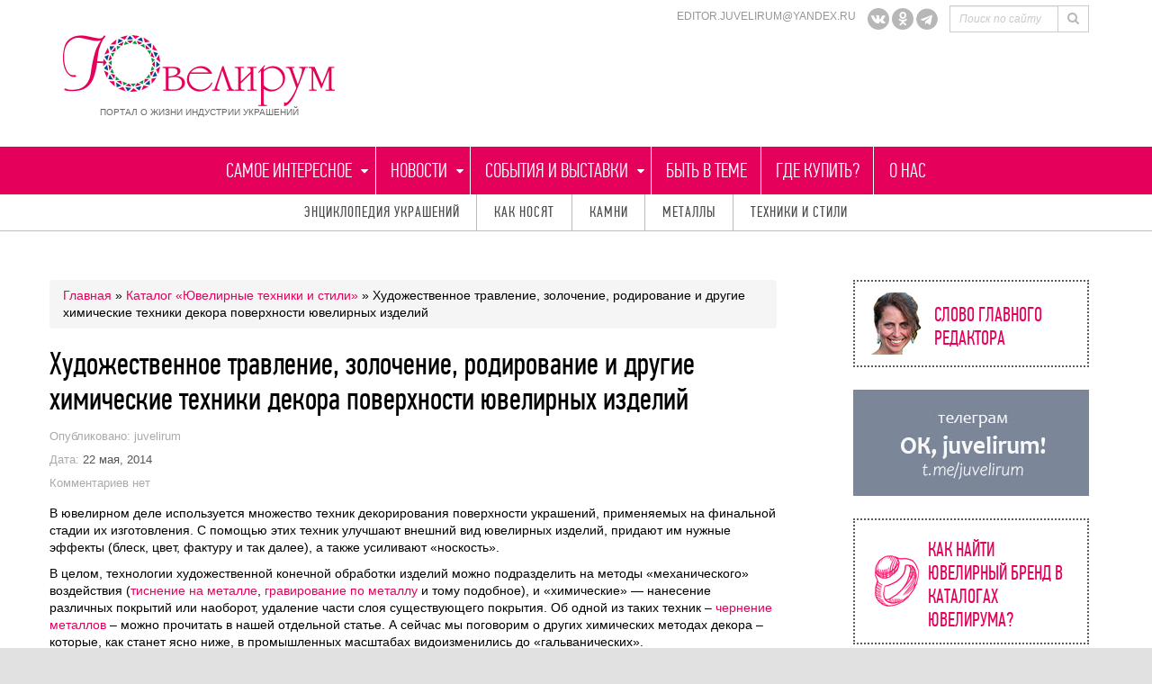

--- FILE ---
content_type: text/html; charset=UTF-8
request_url: https://juvelirum.ru/tehniki-obrabotki-yuvelirnyh-izdelij/hudozhestvennoe-travlenie-zolochenie-rodirovanie-i-drugie-himicheskie-tehniki-dekora-poverhnosti-yuvelirnyh-izdelij/
body_size: 32968
content:
<!DOCTYPE html>
<head lang="en">
    <meta charset="UTF-8">

    <title>Травление ювелирных изделий и другие виды химической обработки - оксидирование, золочение, серебрение | Ювелирум</title>
        <link rel="icon" href="http://juvelirum.ru/wp-content/uploads/2015/02/Juvelirum-logo-icon-small.png" type="image/x-icon" />
	<link rel="prefetch" href="https://juvelirum.ru">
	<link rel="prerender" href="https://juvelirum.ru">
<!--iOS/android/handheld specific -->	
<link rel="apple-touch-icon" href="/apple-touch-icon.png" />
<link rel="apple-touch-icon" sizes="57x57" href="/apple-touch-icon-57x57.png" />
<link rel="apple-touch-icon" sizes="72x72" href="/apple-touch-icon-72x72.png" />
<link rel="apple-touch-icon" sizes="76x76" href="/apple-touch-icon-76x76.png" />
<link rel="apple-touch-icon" sizes="114x114" href="/apple-touch-icon-114x114.png" />
<link rel="apple-touch-icon" sizes="120x120" href="/apple-touch-icon-120x120.png" />
<link rel="apple-touch-icon" sizes="144x144" href="/apple-touch-icon-144x144.png" />
<link rel="apple-touch-icon" sizes="152x152" href="/apple-touch-icon-152x152.png" />
<meta name="viewport" content="width=device-width, initial-scale=1.0">
<meta name="apple-mobile-web-app-capable" content="yes">
<meta name="apple-mobile-web-app-status-bar-style" content="black">
    <link rel="pingback" href="/xmlrpc.php" />

    <meta http-equiv="X-UA-Compatible" content="IE=edge">
    <meta name="viewport" content="width=device-width, minimum-scale=1.0, maximum-scale=1.0, user-scalable=false, initial-scale=1.0">

    <link href="/favicon.ico" rel="shortcut icon">
    <link href="/wp-content/themes/juvelirum/img/apple-touch-icon-114x114-precomposed.png" rel="apple-touch-icon-precomposed" sizes="114x114">
    <link href="/wp-content/themes/juvelirum/img/apple-touch-icon-72x72-precomposed.png" rel="apple-touch-icon-precomposed" sizes="72x72">
    <link href="/wp-content/themes/juvelirum/img/apple-touch-icon-57x57-precomposed.png" rel="apple-touch-icon-precomposed">
	
		<!-- All in One SEO 4.9.3 - aioseo.com -->
	<meta name="description" content="В ювелирном деле используется множество техник декорирования поверхности украшений, применяемых на финальной стадии их изготовления. С помощью этих техник улучшают внешний вид ювелирных изделий, придают им нужные эффекты (блеск, цвет, фактуру и так далее), а также усиливают «носкость». В целом, технологии художественной конечной обработки изделий можно подразделить на методы «механического» воздействия (тиснение на металле, гравирование" />
	<meta name="robots" content="max-image-preview:large" />
	<meta name="keywords" content="из чего_традиционные техники,как устроено" />
	<link rel="canonical" href="https://juvelirum.ru/tehniki-obrabotki-yuvelirnyh-izdelij/hudozhestvennoe-travlenie-zolochenie-rodirovanie-i-drugie-himicheskie-tehniki-dekora-poverhnosti-yuvelirnyh-izdelij/" />
	<meta name="generator" content="All in One SEO (AIOSEO) 4.9.3" />
		<meta property="og:locale" content="ru_RU" />
		<meta property="og:site_name" content="Ювелирум | Ювелирный портал" />
		<meta property="og:type" content="article" />
		<meta property="og:title" content="Травление ювелирных изделий и другие виды химической обработки - оксидирование, золочение, серебрение | Ювелирум" />
		<meta property="og:description" content="В ювелирном деле используется множество техник декорирования поверхности украшений, применяемых на финальной стадии их изготовления. С помощью этих техник улучшают внешний вид ювелирных изделий, придают им нужные эффекты (блеск, цвет, фактуру и так далее), а также усиливают «носкость». В целом, технологии художественной конечной обработки изделий можно подразделить на методы «механического» воздействия (тиснение на металле, гравирование" />
		<meta property="og:url" content="https://juvelirum.ru/tehniki-obrabotki-yuvelirnyh-izdelij/hudozhestvennoe-travlenie-zolochenie-rodirovanie-i-drugie-himicheskie-tehniki-dekora-poverhnosti-yuvelirnyh-izdelij/" />
		<meta property="article:published_time" content="2014-05-22T11:26:43+00:00" />
		<meta property="article:modified_time" content="2019-01-28T13:12:05+00:00" />
		<meta name="twitter:card" content="summary" />
		<meta name="twitter:title" content="Травление ювелирных изделий и другие виды химической обработки - оксидирование, золочение, серебрение | Ювелирум" />
		<meta name="twitter:description" content="В ювелирном деле используется множество техник декорирования поверхности украшений, применяемых на финальной стадии их изготовления. С помощью этих техник улучшают внешний вид ювелирных изделий, придают им нужные эффекты (блеск, цвет, фактуру и так далее), а также усиливают «носкость». В целом, технологии художественной конечной обработки изделий можно подразделить на методы «механического» воздействия (тиснение на металле, гравирование" />
		<script type="application/ld+json" class="aioseo-schema">
			{"@context":"https:\/\/schema.org","@graph":[{"@type":"BreadcrumbList","@id":"https:\/\/juvelirum.ru\/tehniki-obrabotki-yuvelirnyh-izdelij\/hudozhestvennoe-travlenie-zolochenie-rodirovanie-i-drugie-himicheskie-tehniki-dekora-poverhnosti-yuvelirnyh-izdelij\/#breadcrumblist","itemListElement":[{"@type":"ListItem","@id":"https:\/\/juvelirum.ru#listItem","position":1,"name":"\u0413\u043b\u0430\u0432\u043d\u0430\u044f","item":"https:\/\/juvelirum.ru","nextItem":{"@type":"ListItem","@id":"https:\/\/juvelirum.ru\/tehniki-obrabotki-yuvelirnyh-izdelij\/#listItem","name":"\u041a\u0430\u0442\u0430\u043b\u043e\u0433 &#171;\u042e\u0432\u0435\u043b\u0438\u0440\u043d\u044b\u0435 \u0442\u0435\u0445\u043d\u0438\u043a\u0438 \u0438 \u0441\u0442\u0438\u043b\u0438&#187;"}},{"@type":"ListItem","@id":"https:\/\/juvelirum.ru\/tehniki-obrabotki-yuvelirnyh-izdelij\/#listItem","position":2,"name":"\u041a\u0430\u0442\u0430\u043b\u043e\u0433 &#171;\u042e\u0432\u0435\u043b\u0438\u0440\u043d\u044b\u0435 \u0442\u0435\u0445\u043d\u0438\u043a\u0438 \u0438 \u0441\u0442\u0438\u043b\u0438&#187;","item":"https:\/\/juvelirum.ru\/tehniki-obrabotki-yuvelirnyh-izdelij\/","nextItem":{"@type":"ListItem","@id":"https:\/\/juvelirum.ru\/tehniki-obrabotki-yuvelirnyh-izdelij\/hudozhestvennoe-travlenie-zolochenie-rodirovanie-i-drugie-himicheskie-tehniki-dekora-poverhnosti-yuvelirnyh-izdelij\/#listItem","name":"\u0425\u0443\u0434\u043e\u0436\u0435\u0441\u0442\u0432\u0435\u043d\u043d\u043e\u0435 \u0442\u0440\u0430\u0432\u043b\u0435\u043d\u0438\u0435, \u0437\u043e\u043b\u043e\u0447\u0435\u043d\u0438\u0435, \u0440\u043e\u0434\u0438\u0440\u043e\u0432\u0430\u043d\u0438\u0435 \u0438 \u0434\u0440\u0443\u0433\u0438\u0435 \u0445\u0438\u043c\u0438\u0447\u0435\u0441\u043a\u0438\u0435 \u0442\u0435\u0445\u043d\u0438\u043a\u0438 \u0434\u0435\u043a\u043e\u0440\u0430 \u043f\u043e\u0432\u0435\u0440\u0445\u043d\u043e\u0441\u0442\u0438 \u044e\u0432\u0435\u043b\u0438\u0440\u043d\u044b\u0445 \u0438\u0437\u0434\u0435\u043b\u0438\u0439"},"previousItem":{"@type":"ListItem","@id":"https:\/\/juvelirum.ru#listItem","name":"\u0413\u043b\u0430\u0432\u043d\u0430\u044f"}},{"@type":"ListItem","@id":"https:\/\/juvelirum.ru\/tehniki-obrabotki-yuvelirnyh-izdelij\/hudozhestvennoe-travlenie-zolochenie-rodirovanie-i-drugie-himicheskie-tehniki-dekora-poverhnosti-yuvelirnyh-izdelij\/#listItem","position":3,"name":"\u0425\u0443\u0434\u043e\u0436\u0435\u0441\u0442\u0432\u0435\u043d\u043d\u043e\u0435 \u0442\u0440\u0430\u0432\u043b\u0435\u043d\u0438\u0435, \u0437\u043e\u043b\u043e\u0447\u0435\u043d\u0438\u0435, \u0440\u043e\u0434\u0438\u0440\u043e\u0432\u0430\u043d\u0438\u0435 \u0438 \u0434\u0440\u0443\u0433\u0438\u0435 \u0445\u0438\u043c\u0438\u0447\u0435\u0441\u043a\u0438\u0435 \u0442\u0435\u0445\u043d\u0438\u043a\u0438 \u0434\u0435\u043a\u043e\u0440\u0430 \u043f\u043e\u0432\u0435\u0440\u0445\u043d\u043e\u0441\u0442\u0438 \u044e\u0432\u0435\u043b\u0438\u0440\u043d\u044b\u0445 \u0438\u0437\u0434\u0435\u043b\u0438\u0439","previousItem":{"@type":"ListItem","@id":"https:\/\/juvelirum.ru\/tehniki-obrabotki-yuvelirnyh-izdelij\/#listItem","name":"\u041a\u0430\u0442\u0430\u043b\u043e\u0433 &#171;\u042e\u0432\u0435\u043b\u0438\u0440\u043d\u044b\u0435 \u0442\u0435\u0445\u043d\u0438\u043a\u0438 \u0438 \u0441\u0442\u0438\u043b\u0438&#187;"}}]},{"@type":"Organization","@id":"https:\/\/juvelirum.ru\/#organization","name":"\u041f\u043e\u0440\u0442\u0430\u043b \u042e\u0432\u0435\u043b\u0438\u0440\u0443\u043c","description":"\u042e\u0432\u0435\u043b\u0438\u0440\u043d\u044b\u0439 \u043f\u043e\u0440\u0442\u0430\u043b","url":"https:\/\/juvelirum.ru\/","logo":{"@type":"ImageObject","url":"https:\/\/juvelirum.ru\/wp-content\/uploads\/2020\/12\/640h400-jpg.jpg","@id":"https:\/\/juvelirum.ru\/tehniki-obrabotki-yuvelirnyh-izdelij\/hudozhestvennoe-travlenie-zolochenie-rodirovanie-i-drugie-himicheskie-tehniki-dekora-poverhnosti-yuvelirnyh-izdelij\/#organizationLogo","width":640,"height":299},"image":{"@id":"https:\/\/juvelirum.ru\/tehniki-obrabotki-yuvelirnyh-izdelij\/hudozhestvennoe-travlenie-zolochenie-rodirovanie-i-drugie-himicheskie-tehniki-dekora-poverhnosti-yuvelirnyh-izdelij\/#organizationLogo"}},{"@type":"WebPage","@id":"https:\/\/juvelirum.ru\/tehniki-obrabotki-yuvelirnyh-izdelij\/hudozhestvennoe-travlenie-zolochenie-rodirovanie-i-drugie-himicheskie-tehniki-dekora-poverhnosti-yuvelirnyh-izdelij\/#webpage","url":"https:\/\/juvelirum.ru\/tehniki-obrabotki-yuvelirnyh-izdelij\/hudozhestvennoe-travlenie-zolochenie-rodirovanie-i-drugie-himicheskie-tehniki-dekora-poverhnosti-yuvelirnyh-izdelij\/","name":"\u0422\u0440\u0430\u0432\u043b\u0435\u043d\u0438\u0435 \u044e\u0432\u0435\u043b\u0438\u0440\u043d\u044b\u0445 \u0438\u0437\u0434\u0435\u043b\u0438\u0439 \u0438 \u0434\u0440\u0443\u0433\u0438\u0435 \u0432\u0438\u0434\u044b \u0445\u0438\u043c\u0438\u0447\u0435\u0441\u043a\u043e\u0439 \u043e\u0431\u0440\u0430\u0431\u043e\u0442\u043a\u0438 - \u043e\u043a\u0441\u0438\u0434\u0438\u0440\u043e\u0432\u0430\u043d\u0438\u0435, \u0437\u043e\u043b\u043e\u0447\u0435\u043d\u0438\u0435, \u0441\u0435\u0440\u0435\u0431\u0440\u0435\u043d\u0438\u0435 | \u042e\u0432\u0435\u043b\u0438\u0440\u0443\u043c","description":"\u0412 \u044e\u0432\u0435\u043b\u0438\u0440\u043d\u043e\u043c \u0434\u0435\u043b\u0435 \u0438\u0441\u043f\u043e\u043b\u044c\u0437\u0443\u0435\u0442\u0441\u044f \u043c\u043d\u043e\u0436\u0435\u0441\u0442\u0432\u043e \u0442\u0435\u0445\u043d\u0438\u043a \u0434\u0435\u043a\u043e\u0440\u0438\u0440\u043e\u0432\u0430\u043d\u0438\u044f \u043f\u043e\u0432\u0435\u0440\u0445\u043d\u043e\u0441\u0442\u0438 \u0443\u043a\u0440\u0430\u0448\u0435\u043d\u0438\u0439, \u043f\u0440\u0438\u043c\u0435\u043d\u044f\u0435\u043c\u044b\u0445 \u043d\u0430 \u0444\u0438\u043d\u0430\u043b\u044c\u043d\u043e\u0439 \u0441\u0442\u0430\u0434\u0438\u0438 \u0438\u0445 \u0438\u0437\u0433\u043e\u0442\u043e\u0432\u043b\u0435\u043d\u0438\u044f. \u0421 \u043f\u043e\u043c\u043e\u0449\u044c\u044e \u044d\u0442\u0438\u0445 \u0442\u0435\u0445\u043d\u0438\u043a \u0443\u043b\u0443\u0447\u0448\u0430\u044e\u0442 \u0432\u043d\u0435\u0448\u043d\u0438\u0439 \u0432\u0438\u0434 \u044e\u0432\u0435\u043b\u0438\u0440\u043d\u044b\u0445 \u0438\u0437\u0434\u0435\u043b\u0438\u0439, \u043f\u0440\u0438\u0434\u0430\u044e\u0442 \u0438\u043c \u043d\u0443\u0436\u043d\u044b\u0435 \u044d\u0444\u0444\u0435\u043a\u0442\u044b (\u0431\u043b\u0435\u0441\u043a, \u0446\u0432\u0435\u0442, \u0444\u0430\u043a\u0442\u0443\u0440\u0443 \u0438 \u0442\u0430\u043a \u0434\u0430\u043b\u0435\u0435), \u0430 \u0442\u0430\u043a\u0436\u0435 \u0443\u0441\u0438\u043b\u0438\u0432\u0430\u044e\u0442 \u00ab\u043d\u043e\u0441\u043a\u043e\u0441\u0442\u044c\u00bb. \u0412 \u0446\u0435\u043b\u043e\u043c, \u0442\u0435\u0445\u043d\u043e\u043b\u043e\u0433\u0438\u0438 \u0445\u0443\u0434\u043e\u0436\u0435\u0441\u0442\u0432\u0435\u043d\u043d\u043e\u0439 \u043a\u043e\u043d\u0435\u0447\u043d\u043e\u0439 \u043e\u0431\u0440\u0430\u0431\u043e\u0442\u043a\u0438 \u0438\u0437\u0434\u0435\u043b\u0438\u0439 \u043c\u043e\u0436\u043d\u043e \u043f\u043e\u0434\u0440\u0430\u0437\u0434\u0435\u043b\u0438\u0442\u044c \u043d\u0430 \u043c\u0435\u0442\u043e\u0434\u044b \u00ab\u043c\u0435\u0445\u0430\u043d\u0438\u0447\u0435\u0441\u043a\u043e\u0433\u043e\u00bb \u0432\u043e\u0437\u0434\u0435\u0439\u0441\u0442\u0432\u0438\u044f (\u0442\u0438\u0441\u043d\u0435\u043d\u0438\u0435 \u043d\u0430 \u043c\u0435\u0442\u0430\u043b\u043b\u0435, \u0433\u0440\u0430\u0432\u0438\u0440\u043e\u0432\u0430\u043d\u0438\u0435","inLanguage":"ru-RU","isPartOf":{"@id":"https:\/\/juvelirum.ru\/#website"},"breadcrumb":{"@id":"https:\/\/juvelirum.ru\/tehniki-obrabotki-yuvelirnyh-izdelij\/hudozhestvennoe-travlenie-zolochenie-rodirovanie-i-drugie-himicheskie-tehniki-dekora-poverhnosti-yuvelirnyh-izdelij\/#breadcrumblist"},"image":{"@type":"ImageObject","url":"https:\/\/juvelirum.ru\/wp-content\/uploads\/2019\/01\/25.jpg","@id":"https:\/\/juvelirum.ru\/tehniki-obrabotki-yuvelirnyh-izdelij\/hudozhestvennoe-travlenie-zolochenie-rodirovanie-i-drugie-himicheskie-tehniki-dekora-poverhnosti-yuvelirnyh-izdelij\/#mainImage","width":200,"height":150},"primaryImageOfPage":{"@id":"https:\/\/juvelirum.ru\/tehniki-obrabotki-yuvelirnyh-izdelij\/hudozhestvennoe-travlenie-zolochenie-rodirovanie-i-drugie-himicheskie-tehniki-dekora-poverhnosti-yuvelirnyh-izdelij\/#mainImage"},"datePublished":"2014-05-22T15:26:43+04:00","dateModified":"2019-01-28T16:12:05+03:00"},{"@type":"WebSite","@id":"https:\/\/juvelirum.ru\/#website","url":"https:\/\/juvelirum.ru\/","name":"\u042e\u0432\u0435\u043b\u0438\u0440\u0443\u043c","description":"\u042e\u0432\u0435\u043b\u0438\u0440\u043d\u044b\u0439 \u043f\u043e\u0440\u0442\u0430\u043b","inLanguage":"ru-RU","publisher":{"@id":"https:\/\/juvelirum.ru\/#organization"}}]}
		</script>
		<!-- All in One SEO -->

<link rel='dns-prefetch' href='//vk.com' />
<link rel="alternate" type="application/rss+xml" title="Ювелирум &raquo; Лента" href="https://juvelirum.ru/feed/" />
<link rel="alternate" type="application/rss+xml" title="Ювелирум &raquo; Лента комментариев" href="https://juvelirum.ru/comments/feed/" />
<link rel="alternate" type="application/rss+xml" title="Ювелирум &raquo; Лента комментариев к &laquo;Художественное травление, золочение, родирование и другие химические техники декора поверхности ювелирных изделий&raquo;" href="https://juvelirum.ru/tehniki-obrabotki-yuvelirnyh-izdelij/hudozhestvennoe-travlenie-zolochenie-rodirovanie-i-drugie-himicheskie-tehniki-dekora-poverhnosti-yuvelirnyh-izdelij/feed/" />
<link rel="alternate" title="oEmbed (JSON)" type="application/json+oembed" href="https://juvelirum.ru/wp-json/oembed/1.0/embed?url=https%3A%2F%2Fjuvelirum.ru%2Ftehniki-obrabotki-yuvelirnyh-izdelij%2Fhudozhestvennoe-travlenie-zolochenie-rodirovanie-i-drugie-himicheskie-tehniki-dekora-poverhnosti-yuvelirnyh-izdelij%2F" />
<link rel="alternate" title="oEmbed (XML)" type="text/xml+oembed" href="https://juvelirum.ru/wp-json/oembed/1.0/embed?url=https%3A%2F%2Fjuvelirum.ru%2Ftehniki-obrabotki-yuvelirnyh-izdelij%2Fhudozhestvennoe-travlenie-zolochenie-rodirovanie-i-drugie-himicheskie-tehniki-dekora-poverhnosti-yuvelirnyh-izdelij%2F&#038;format=xml" />
<style id='wp-img-auto-sizes-contain-inline-css' type='text/css'>
img:is([sizes=auto i],[sizes^="auto," i]){contain-intrinsic-size:3000px 1500px}
/*# sourceURL=wp-img-auto-sizes-contain-inline-css */
</style>
<style id='wp-emoji-styles-inline-css' type='text/css'>

	img.wp-smiley, img.emoji {
		display: inline !important;
		border: none !important;
		box-shadow: none !important;
		height: 1em !important;
		width: 1em !important;
		margin: 0 0.07em !important;
		vertical-align: -0.1em !important;
		background: none !important;
		padding: 0 !important;
	}
/*# sourceURL=wp-emoji-styles-inline-css */
</style>
<style id='wp-block-library-inline-css' type='text/css'>
:root{--wp-block-synced-color:#7a00df;--wp-block-synced-color--rgb:122,0,223;--wp-bound-block-color:var(--wp-block-synced-color);--wp-editor-canvas-background:#ddd;--wp-admin-theme-color:#007cba;--wp-admin-theme-color--rgb:0,124,186;--wp-admin-theme-color-darker-10:#006ba1;--wp-admin-theme-color-darker-10--rgb:0,107,160.5;--wp-admin-theme-color-darker-20:#005a87;--wp-admin-theme-color-darker-20--rgb:0,90,135;--wp-admin-border-width-focus:2px}@media (min-resolution:192dpi){:root{--wp-admin-border-width-focus:1.5px}}.wp-element-button{cursor:pointer}:root .has-very-light-gray-background-color{background-color:#eee}:root .has-very-dark-gray-background-color{background-color:#313131}:root .has-very-light-gray-color{color:#eee}:root .has-very-dark-gray-color{color:#313131}:root .has-vivid-green-cyan-to-vivid-cyan-blue-gradient-background{background:linear-gradient(135deg,#00d084,#0693e3)}:root .has-purple-crush-gradient-background{background:linear-gradient(135deg,#34e2e4,#4721fb 50%,#ab1dfe)}:root .has-hazy-dawn-gradient-background{background:linear-gradient(135deg,#faaca8,#dad0ec)}:root .has-subdued-olive-gradient-background{background:linear-gradient(135deg,#fafae1,#67a671)}:root .has-atomic-cream-gradient-background{background:linear-gradient(135deg,#fdd79a,#004a59)}:root .has-nightshade-gradient-background{background:linear-gradient(135deg,#330968,#31cdcf)}:root .has-midnight-gradient-background{background:linear-gradient(135deg,#020381,#2874fc)}:root{--wp--preset--font-size--normal:16px;--wp--preset--font-size--huge:42px}.has-regular-font-size{font-size:1em}.has-larger-font-size{font-size:2.625em}.has-normal-font-size{font-size:var(--wp--preset--font-size--normal)}.has-huge-font-size{font-size:var(--wp--preset--font-size--huge)}.has-text-align-center{text-align:center}.has-text-align-left{text-align:left}.has-text-align-right{text-align:right}.has-fit-text{white-space:nowrap!important}#end-resizable-editor-section{display:none}.aligncenter{clear:both}.items-justified-left{justify-content:flex-start}.items-justified-center{justify-content:center}.items-justified-right{justify-content:flex-end}.items-justified-space-between{justify-content:space-between}.screen-reader-text{border:0;clip-path:inset(50%);height:1px;margin:-1px;overflow:hidden;padding:0;position:absolute;width:1px;word-wrap:normal!important}.screen-reader-text:focus{background-color:#ddd;clip-path:none;color:#444;display:block;font-size:1em;height:auto;left:5px;line-height:normal;padding:15px 23px 14px;text-decoration:none;top:5px;width:auto;z-index:100000}html :where(.has-border-color){border-style:solid}html :where([style*=border-top-color]){border-top-style:solid}html :where([style*=border-right-color]){border-right-style:solid}html :where([style*=border-bottom-color]){border-bottom-style:solid}html :where([style*=border-left-color]){border-left-style:solid}html :where([style*=border-width]){border-style:solid}html :where([style*=border-top-width]){border-top-style:solid}html :where([style*=border-right-width]){border-right-style:solid}html :where([style*=border-bottom-width]){border-bottom-style:solid}html :where([style*=border-left-width]){border-left-style:solid}html :where(img[class*=wp-image-]){height:auto;max-width:100%}:where(figure){margin:0 0 1em}html :where(.is-position-sticky){--wp-admin--admin-bar--position-offset:var(--wp-admin--admin-bar--height,0px)}@media screen and (max-width:600px){html :where(.is-position-sticky){--wp-admin--admin-bar--position-offset:0px}}

/*# sourceURL=wp-block-library-inline-css */
</style><style id='global-styles-inline-css' type='text/css'>
:root{--wp--preset--aspect-ratio--square: 1;--wp--preset--aspect-ratio--4-3: 4/3;--wp--preset--aspect-ratio--3-4: 3/4;--wp--preset--aspect-ratio--3-2: 3/2;--wp--preset--aspect-ratio--2-3: 2/3;--wp--preset--aspect-ratio--16-9: 16/9;--wp--preset--aspect-ratio--9-16: 9/16;--wp--preset--color--black: #000000;--wp--preset--color--cyan-bluish-gray: #abb8c3;--wp--preset--color--white: #ffffff;--wp--preset--color--pale-pink: #f78da7;--wp--preset--color--vivid-red: #cf2e2e;--wp--preset--color--luminous-vivid-orange: #ff6900;--wp--preset--color--luminous-vivid-amber: #fcb900;--wp--preset--color--light-green-cyan: #7bdcb5;--wp--preset--color--vivid-green-cyan: #00d084;--wp--preset--color--pale-cyan-blue: #8ed1fc;--wp--preset--color--vivid-cyan-blue: #0693e3;--wp--preset--color--vivid-purple: #9b51e0;--wp--preset--gradient--vivid-cyan-blue-to-vivid-purple: linear-gradient(135deg,rgb(6,147,227) 0%,rgb(155,81,224) 100%);--wp--preset--gradient--light-green-cyan-to-vivid-green-cyan: linear-gradient(135deg,rgb(122,220,180) 0%,rgb(0,208,130) 100%);--wp--preset--gradient--luminous-vivid-amber-to-luminous-vivid-orange: linear-gradient(135deg,rgb(252,185,0) 0%,rgb(255,105,0) 100%);--wp--preset--gradient--luminous-vivid-orange-to-vivid-red: linear-gradient(135deg,rgb(255,105,0) 0%,rgb(207,46,46) 100%);--wp--preset--gradient--very-light-gray-to-cyan-bluish-gray: linear-gradient(135deg,rgb(238,238,238) 0%,rgb(169,184,195) 100%);--wp--preset--gradient--cool-to-warm-spectrum: linear-gradient(135deg,rgb(74,234,220) 0%,rgb(151,120,209) 20%,rgb(207,42,186) 40%,rgb(238,44,130) 60%,rgb(251,105,98) 80%,rgb(254,248,76) 100%);--wp--preset--gradient--blush-light-purple: linear-gradient(135deg,rgb(255,206,236) 0%,rgb(152,150,240) 100%);--wp--preset--gradient--blush-bordeaux: linear-gradient(135deg,rgb(254,205,165) 0%,rgb(254,45,45) 50%,rgb(107,0,62) 100%);--wp--preset--gradient--luminous-dusk: linear-gradient(135deg,rgb(255,203,112) 0%,rgb(199,81,192) 50%,rgb(65,88,208) 100%);--wp--preset--gradient--pale-ocean: linear-gradient(135deg,rgb(255,245,203) 0%,rgb(182,227,212) 50%,rgb(51,167,181) 100%);--wp--preset--gradient--electric-grass: linear-gradient(135deg,rgb(202,248,128) 0%,rgb(113,206,126) 100%);--wp--preset--gradient--midnight: linear-gradient(135deg,rgb(2,3,129) 0%,rgb(40,116,252) 100%);--wp--preset--font-size--small: 13px;--wp--preset--font-size--medium: 20px;--wp--preset--font-size--large: 36px;--wp--preset--font-size--x-large: 42px;--wp--preset--spacing--20: 0.44rem;--wp--preset--spacing--30: 0.67rem;--wp--preset--spacing--40: 1rem;--wp--preset--spacing--50: 1.5rem;--wp--preset--spacing--60: 2.25rem;--wp--preset--spacing--70: 3.38rem;--wp--preset--spacing--80: 5.06rem;--wp--preset--shadow--natural: 6px 6px 9px rgba(0, 0, 0, 0.2);--wp--preset--shadow--deep: 12px 12px 50px rgba(0, 0, 0, 0.4);--wp--preset--shadow--sharp: 6px 6px 0px rgba(0, 0, 0, 0.2);--wp--preset--shadow--outlined: 6px 6px 0px -3px rgb(255, 255, 255), 6px 6px rgb(0, 0, 0);--wp--preset--shadow--crisp: 6px 6px 0px rgb(0, 0, 0);}:where(.is-layout-flex){gap: 0.5em;}:where(.is-layout-grid){gap: 0.5em;}body .is-layout-flex{display: flex;}.is-layout-flex{flex-wrap: wrap;align-items: center;}.is-layout-flex > :is(*, div){margin: 0;}body .is-layout-grid{display: grid;}.is-layout-grid > :is(*, div){margin: 0;}:where(.wp-block-columns.is-layout-flex){gap: 2em;}:where(.wp-block-columns.is-layout-grid){gap: 2em;}:where(.wp-block-post-template.is-layout-flex){gap: 1.25em;}:where(.wp-block-post-template.is-layout-grid){gap: 1.25em;}.has-black-color{color: var(--wp--preset--color--black) !important;}.has-cyan-bluish-gray-color{color: var(--wp--preset--color--cyan-bluish-gray) !important;}.has-white-color{color: var(--wp--preset--color--white) !important;}.has-pale-pink-color{color: var(--wp--preset--color--pale-pink) !important;}.has-vivid-red-color{color: var(--wp--preset--color--vivid-red) !important;}.has-luminous-vivid-orange-color{color: var(--wp--preset--color--luminous-vivid-orange) !important;}.has-luminous-vivid-amber-color{color: var(--wp--preset--color--luminous-vivid-amber) !important;}.has-light-green-cyan-color{color: var(--wp--preset--color--light-green-cyan) !important;}.has-vivid-green-cyan-color{color: var(--wp--preset--color--vivid-green-cyan) !important;}.has-pale-cyan-blue-color{color: var(--wp--preset--color--pale-cyan-blue) !important;}.has-vivid-cyan-blue-color{color: var(--wp--preset--color--vivid-cyan-blue) !important;}.has-vivid-purple-color{color: var(--wp--preset--color--vivid-purple) !important;}.has-black-background-color{background-color: var(--wp--preset--color--black) !important;}.has-cyan-bluish-gray-background-color{background-color: var(--wp--preset--color--cyan-bluish-gray) !important;}.has-white-background-color{background-color: var(--wp--preset--color--white) !important;}.has-pale-pink-background-color{background-color: var(--wp--preset--color--pale-pink) !important;}.has-vivid-red-background-color{background-color: var(--wp--preset--color--vivid-red) !important;}.has-luminous-vivid-orange-background-color{background-color: var(--wp--preset--color--luminous-vivid-orange) !important;}.has-luminous-vivid-amber-background-color{background-color: var(--wp--preset--color--luminous-vivid-amber) !important;}.has-light-green-cyan-background-color{background-color: var(--wp--preset--color--light-green-cyan) !important;}.has-vivid-green-cyan-background-color{background-color: var(--wp--preset--color--vivid-green-cyan) !important;}.has-pale-cyan-blue-background-color{background-color: var(--wp--preset--color--pale-cyan-blue) !important;}.has-vivid-cyan-blue-background-color{background-color: var(--wp--preset--color--vivid-cyan-blue) !important;}.has-vivid-purple-background-color{background-color: var(--wp--preset--color--vivid-purple) !important;}.has-black-border-color{border-color: var(--wp--preset--color--black) !important;}.has-cyan-bluish-gray-border-color{border-color: var(--wp--preset--color--cyan-bluish-gray) !important;}.has-white-border-color{border-color: var(--wp--preset--color--white) !important;}.has-pale-pink-border-color{border-color: var(--wp--preset--color--pale-pink) !important;}.has-vivid-red-border-color{border-color: var(--wp--preset--color--vivid-red) !important;}.has-luminous-vivid-orange-border-color{border-color: var(--wp--preset--color--luminous-vivid-orange) !important;}.has-luminous-vivid-amber-border-color{border-color: var(--wp--preset--color--luminous-vivid-amber) !important;}.has-light-green-cyan-border-color{border-color: var(--wp--preset--color--light-green-cyan) !important;}.has-vivid-green-cyan-border-color{border-color: var(--wp--preset--color--vivid-green-cyan) !important;}.has-pale-cyan-blue-border-color{border-color: var(--wp--preset--color--pale-cyan-blue) !important;}.has-vivid-cyan-blue-border-color{border-color: var(--wp--preset--color--vivid-cyan-blue) !important;}.has-vivid-purple-border-color{border-color: var(--wp--preset--color--vivid-purple) !important;}.has-vivid-cyan-blue-to-vivid-purple-gradient-background{background: var(--wp--preset--gradient--vivid-cyan-blue-to-vivid-purple) !important;}.has-light-green-cyan-to-vivid-green-cyan-gradient-background{background: var(--wp--preset--gradient--light-green-cyan-to-vivid-green-cyan) !important;}.has-luminous-vivid-amber-to-luminous-vivid-orange-gradient-background{background: var(--wp--preset--gradient--luminous-vivid-amber-to-luminous-vivid-orange) !important;}.has-luminous-vivid-orange-to-vivid-red-gradient-background{background: var(--wp--preset--gradient--luminous-vivid-orange-to-vivid-red) !important;}.has-very-light-gray-to-cyan-bluish-gray-gradient-background{background: var(--wp--preset--gradient--very-light-gray-to-cyan-bluish-gray) !important;}.has-cool-to-warm-spectrum-gradient-background{background: var(--wp--preset--gradient--cool-to-warm-spectrum) !important;}.has-blush-light-purple-gradient-background{background: var(--wp--preset--gradient--blush-light-purple) !important;}.has-blush-bordeaux-gradient-background{background: var(--wp--preset--gradient--blush-bordeaux) !important;}.has-luminous-dusk-gradient-background{background: var(--wp--preset--gradient--luminous-dusk) !important;}.has-pale-ocean-gradient-background{background: var(--wp--preset--gradient--pale-ocean) !important;}.has-electric-grass-gradient-background{background: var(--wp--preset--gradient--electric-grass) !important;}.has-midnight-gradient-background{background: var(--wp--preset--gradient--midnight) !important;}.has-small-font-size{font-size: var(--wp--preset--font-size--small) !important;}.has-medium-font-size{font-size: var(--wp--preset--font-size--medium) !important;}.has-large-font-size{font-size: var(--wp--preset--font-size--large) !important;}.has-x-large-font-size{font-size: var(--wp--preset--font-size--x-large) !important;}
/*# sourceURL=global-styles-inline-css */
</style>

<style id='classic-theme-styles-inline-css' type='text/css'>
/*! This file is auto-generated */
.wp-block-button__link{color:#fff;background-color:#32373c;border-radius:9999px;box-shadow:none;text-decoration:none;padding:calc(.667em + 2px) calc(1.333em + 2px);font-size:1.125em}.wp-block-file__button{background:#32373c;color:#fff;text-decoration:none}
/*# sourceURL=/wp-includes/css/classic-themes.min.css */
</style>
<link rel='stylesheet' id='cptch_stylesheet-css' href='https://juvelirum.ru/wp-content/plugins/captcha/css/front_end_style.css?ver=4.4.5' type='text/css' media='all' />
<link rel='stylesheet' id='dashicons-css' href='https://juvelirum.ru/wp-includes/css/dashicons.min.css?ver=cbd36aa0bce621afac73cf10dc814f38' type='text/css' media='all' />
<link rel='stylesheet' id='cptch_desktop_style-css' href='https://juvelirum.ru/wp-content/plugins/captcha/css/desktop_style.css?ver=4.4.5' type='text/css' media='all' />
<link rel='stylesheet' id='socicon-css' href='https://juvelirum.ru/wp-content/themes/juvelirum/css/socicon.css?ver=cbd36aa0bce621afac73cf10dc814f38' type='text/css' media='all' />
<link rel='stylesheet' id='bootstrap-css' href='https://juvelirum.ru/wp-content/themes/juvelirum/css/bootstrap.min.css?ver=cbd36aa0bce621afac73cf10dc814f38' type='text/css' media='all' />
<link rel='stylesheet' id='font-awesome-css' href='https://juvelirum.ru/wp-content/themes/juvelirum/css/font-awesome.min.css?ver=cbd36aa0bce621afac73cf10dc814f38' type='text/css' media='all' />
<link rel='stylesheet' id='bxslider-css' href='https://juvelirum.ru/wp-content/themes/juvelirum/css/jquery.bxslider.css?ver=cbd36aa0bce621afac73cf10dc814f38' type='text/css' media='all' />
<link rel='stylesheet' id='juvelirum-css' href='https://juvelirum.ru/wp-content/themes/juvelirum/style.css?ver=123123' type='text/css' media='all' />
<link rel='stylesheet' id='prettyPhoto-css' href='https://juvelirum.ru/wp-content/themes/juvelirum/css/prettyPhoto.css?ver=cbd36aa0bce621afac73cf10dc814f38' type='text/css' media='all' />
<link rel='stylesheet' id='heateor_sss_frontend_css-css' href='https://juvelirum.ru/wp-content/plugins/sassy-social-share/public/css/sassy-social-share-public.css?ver=3.3.79' type='text/css' media='all' />
<style id='heateor_sss_frontend_css-inline-css' type='text/css'>
.heateor_sss_button_instagram span.heateor_sss_svg,a.heateor_sss_instagram span.heateor_sss_svg{background:radial-gradient(circle at 30% 107%,#fdf497 0,#fdf497 5%,#fd5949 45%,#d6249f 60%,#285aeb 90%)}.heateor_sss_horizontal_sharing .heateor_sss_svg,.heateor_sss_standard_follow_icons_container .heateor_sss_svg{color:#fff;border-width:0px;border-style:solid;border-color:transparent}.heateor_sss_horizontal_sharing .heateorSssTCBackground{color:#666}.heateor_sss_horizontal_sharing span.heateor_sss_svg:hover,.heateor_sss_standard_follow_icons_container span.heateor_sss_svg:hover{border-color:transparent;}.heateor_sss_vertical_sharing span.heateor_sss_svg,.heateor_sss_floating_follow_icons_container span.heateor_sss_svg{color:#fff;border-width:0px;border-style:solid;border-color:transparent;}.heateor_sss_vertical_sharing .heateorSssTCBackground{color:#666;}.heateor_sss_vertical_sharing span.heateor_sss_svg:hover,.heateor_sss_floating_follow_icons_container span.heateor_sss_svg:hover{border-color:transparent;}@media screen and (max-width:783px) {.heateor_sss_vertical_sharing{display:none!important}}
/*# sourceURL=heateor_sss_frontend_css-inline-css */
</style>
<link rel='stylesheet' id='tablepress-default-css' href='https://juvelirum.ru/wp-content/plugins/tablepress/css/build/default.css?ver=3.2.6' type='text/css' media='all' />
<link rel="https://api.w.org/" href="https://juvelirum.ru/wp-json/" /><link rel="alternate" title="JSON" type="application/json" href="https://juvelirum.ru/wp-json/wp/v2/pages/13984" /><link rel="EditURI" type="application/rsd+xml" title="RSD" href="https://juvelirum.ru/xmlrpc.php?rsd" />

<link rel='shortlink' href='https://juvelirum.ru/?p=13984' />
    <!-- HTML5 shim and Respond.js for IE8 support of HTML5 elements and media queries -->
    <!--[if lt IE 9]>
        <script src="js/html5shiv.min.js"></script>
        <script src="js/respond.min.js"></script>
    <![endif]-->
    <!--[if lte IE 7]>
    <script type="text/javascript">location.replace('/update-browser/');</script>
    <noscript><meta http-equiv="refresh" content="0; url=/update-browser/"></noscript>
    <meta name="google-site-verification" content="bGAm8ujK9xBcfgWqtvm3UA5v3m0V-jQeZT9iG46PMyE" />
    <![endif]-->
</head>

<body id ="blog" class="wp-singular page-template-default page page-id-13984 page-child parent-pageid-284 wp-theme-juvelirum main">
        <div class="wrapper">
        <div class="wrapper-in">
            <header class="header">
                <div class="container">
                    <div class="row">

                        <!-- LOGO -->
                        <div class="col-sm-4 logo-box">
                            <a href="/" title="Juvelirum" class="logo">
                                <img src="/wp-content/themes/juvelirum/img/logo.png" alt="Juvelirum" class="img-responsive">
                                <span>Портал о жизни индустрии украшений</span>
                            </a>
                        </div>
                        <!-- /LOGO -->

                        <!-- Top Block -->
                        <div class="col-sm-8 top-block">
                            <div class="top">
                                <div class="top-item">
                                    <!-- Mailto -->
                                    <a href="mailto:editor.juvelirum@yandex.ru" title="editor.juvelirum@yandex.ru" class="mail">editor.juvelirum@yandex.ru</a>
                                    <br class="visible-xs-inline visible-sm-inline">
                                </div>
                                <div class="top-item">

                                    <!-- Menu Toggle -->
                                    <div class="menu-toggle pull-right visible-xs">
                                        <span class="fa fa-bars"></span>
                                    </div>

                                    <!-- Top Social Buttons -->
                                    <div class="top-social-buttons">
                                        <a href="https://vk.com/juvelirum" title="ВКонтакте" rel="nofollow"><span class="fa fa-vk"></span></a>
                                        <a href="https://ok.ru/juvelirum" title="Odnoklassniki" rel="nofollow"><span class="fa fa-odnoklassniki"></span></a>
                                        <a href="https://t.me/juvelirum" title="Telegram" rel="nofollow"><span class="fa fa-telegram"></span></a>
                                    </div>
                                    <br class="visible-xs-inline visible-sm-inline">
                                    <!-- Search Form -->
<form action="https://juvelirum.ru/" method="get" enctype="application/x-www-form-urlencoded" class="form-inline top-search-form">
    <div class="input-group">
        <input required aria-labelledby="search-label" oninvalid="this.setCustomValidity('Пожалуйста, задайте поисковый запрос.')" class="form-control input-sm" type="text" placeholder="Поиск по сайту" name="s">
    <span class="input-group-btn">
        <button type="submit" class="btn btn-default btn-sm">
            <span class="fa fa-search"></span>
        </button>
    </span>
    </div>
</form>
<!-- /Search Form -->                                </div>
                            </div>
                            <div class="top-banner text-right">
                                                                                            </div>
                        </div>
                        <!-- /Top Block -->
                    </div>
                </div>
            </header>

            <!-- Menus Block -->
            <div class="menu-block">
                <div class="menu-primary">
                    <div class="container">

                        <!-- Primary Menu -->
                            								<ul id="menu-verhnee-menyu" class="menu-primary-list"><li id="menu-item-19385" class="menu-item menu-item-type-taxonomy menu-item-object-category menu-item-has-children menu-item-19385"><a href="https://juvelirum.ru/samoe-interesnoe/">Самое интересное<span class="fa fa-caret-down"></span></a>
<ul class="sub-menu">
	<li id="menu-item-40318" class="menu-item menu-item-type-taxonomy menu-item-object-category menu-item-40318"><a href="https://juvelirum.ru/samoe-interesnoe/znakomstvo-s-avtorom/">Знакомство с автором</a></li>
	<li id="menu-item-37999" class="menu-item menu-item-type-taxonomy menu-item-object-category menu-item-37999"><a href="https://juvelirum.ru/samoe-interesnoe/znakomstvo-s-brendom/">Знакомство с брендом</a></li>
	<li id="menu-item-23332" class="menu-item menu-item-type-taxonomy menu-item-object-category menu-item-23332"><a href="https://juvelirum.ru/samoe-interesnoe/moda-i-trendy/">Мода, тренды, имена</a></li>
	<li id="menu-item-23329" class="menu-item menu-item-type-taxonomy menu-item-object-category menu-item-23329"><a href="https://juvelirum.ru/samoe-interesnoe/v-pomoshh-pokupatelyam/">В помощь покупателям</a></li>
	<li id="menu-item-23333" class="menu-item menu-item-type-taxonomy menu-item-object-category menu-item-23333"><a href="https://juvelirum.ru/samoe-interesnoe/stili-i-tehniki/">Стили и техники</a></li>
	<li id="menu-item-24306" class="menu-item menu-item-type-taxonomy menu-item-object-category menu-item-24306"><a href="https://juvelirum.ru/samoe-interesnoe/sovremennoe-iskusstvo/">Современное искусство и дизайн</a></li>
	<li id="menu-item-24664" class="menu-item menu-item-type-taxonomy menu-item-object-category menu-item-24664"><a href="https://juvelirum.ru/samoe-interesnoe/stil/">Личный стиль</a></li>
	<li id="menu-item-24527" class="menu-item menu-item-type-taxonomy menu-item-object-category menu-item-24527"><a href="https://juvelirum.ru/samoe-interesnoe/lichnyj-opyt/">Личный опыт</a></li>
	<li id="menu-item-24548" class="menu-item menu-item-type-taxonomy menu-item-object-category menu-item-24548"><a href="https://juvelirum.ru/samoe-interesnoe/yavleniya/">Явления</a></li>
	<li id="menu-item-23330" class="menu-item menu-item-type-taxonomy menu-item-object-category menu-item-23330"><a href="https://juvelirum.ru/samoe-interesnoe/dragotsennosti/">Драгоценности</a></li>
	<li id="menu-item-23334" class="menu-item menu-item-type-taxonomy menu-item-object-category menu-item-23334"><a href="https://juvelirum.ru/samoe-interesnoe/yuvelirnyj-insajd/">Ювелирный бизнес</a></li>
	<li id="menu-item-28066" class="menu-item menu-item-type-taxonomy menu-item-object-category menu-item-28066"><a href="https://juvelirum.ru/samoe-interesnoe/contemporary-jewelry-blog/">&#171;Неювелирная ювелирка&#187; (Contemporary Jewellery blog)</a></li>
	<li id="menu-item-34804" class="menu-item menu-item-type-taxonomy menu-item-object-category menu-item-34804"><a href="https://juvelirum.ru/slovo-glavnogo-redaktora/">Слово главного редактора</a></li>
</ul>
</li>
<li id="menu-item-18453" class="menu-item menu-item-type-taxonomy menu-item-object-category menu-item-has-children menu-item-18453"><a href="https://juvelirum.ru/novosti/">Новости<span class="fa fa-caret-down"></span></a>
<ul class="sub-menu">
	<li id="menu-item-18454" class="menu-item menu-item-type-taxonomy menu-item-object-category menu-item-18454"><a href="https://juvelirum.ru/novosti/mezhdunarodnye-novosti/">Международные новости</a></li>
	<li id="menu-item-18455" class="menu-item menu-item-type-taxonomy menu-item-object-category menu-item-18455"><a href="https://juvelirum.ru/novosti/novosti-brendov/">Новости брендов</a></li>
	<li id="menu-item-18456" class="menu-item menu-item-type-taxonomy menu-item-object-category menu-item-has-children menu-item-18456"><a href="https://juvelirum.ru/novosti/rossijskie-novosti/">Новости по темам<span class="fa fa-caret-down"></span></a>
	<ul class="sub-menu">
		<li id="menu-item-26635" class="menu-item menu-item-type-taxonomy menu-item-object-category menu-item-26635"><a href="https://juvelirum.ru/novosti/rossijskie-novosti/law/">Законы и правила</a></li>
		<li id="menu-item-26640" class="menu-item menu-item-type-taxonomy menu-item-object-category menu-item-26640"><a href="https://juvelirum.ru/novosti/rossijskie-novosti/business/">Ювелирный бизнес</a></li>
		<li id="menu-item-26636" class="menu-item menu-item-type-taxonomy menu-item-object-category menu-item-26636"><a href="https://juvelirum.ru/novosti/rossijskie-novosti/sobitiya/">Конкурсы, выставки, события</a></li>
		<li id="menu-item-26637" class="menu-item menu-item-type-taxonomy menu-item-object-category menu-item-26637"><a href="https://juvelirum.ru/novosti/rossijskie-novosti/lombardi/">Ломбарды</a></li>
		<li id="menu-item-26638" class="menu-item menu-item-type-taxonomy menu-item-object-category menu-item-26638"><a href="https://juvelirum.ru/novosti/rossijskie-novosti/education/">Образование</a></li>
	</ul>
</li>
</ul>
</li>
<li id="menu-item-18541" class="menu-item menu-item-type-post_type menu-item-object-page menu-item-has-children menu-item-18541"><a href="https://juvelirum.ru/yuvelirnye-vystavki-i-sobytiya/">События и выставки<span class="fa fa-caret-down"></span></a>
<ul class="sub-menu">
	<li id="menu-item-8250" class="menu-item menu-item-type-taxonomy menu-item-object-category menu-item-8250"><a href="https://juvelirum.ru/vystavki/kalendar-vy-stavok/">Календари ювелирных выставок</a></li>
	<li id="menu-item-21840" class="menu-item menu-item-type-taxonomy menu-item-object-category menu-item-21840"><a href="https://juvelirum.ru/vystavki/kalendari-yuvelirnyh-kursov/">Календари лекций, курсов и конкурсов</a></li>
	<li id="menu-item-8244" class="menu-item menu-item-type-taxonomy menu-item-object-category menu-item-8244"><a href="https://juvelirum.ru/vystavki/anonsy/">Анонсы ювелирных выставок и событий</a></li>
	<li id="menu-item-18452" class="menu-item menu-item-type-taxonomy menu-item-object-category menu-item-18452"><a href="https://juvelirum.ru/vystavki/reportazhi-o-sobytiyah/">Репортажи о ювелирных событиях</a></li>
</ul>
</li>
<li id="menu-item-17959" class="menu-item menu-item-type-post_type menu-item-object-page menu-item-17959"><a href="https://juvelirum.ru/chto-nado-znat-o-pokupke-i-ispolzovanii-yuvelirnyh-izdelij/">Быть в теме</a></li>
<li id="menu-item-33112" class="menu-item menu-item-type-custom menu-item-object-custom menu-item-33112"><a href="http://juvelirum.ru/poisk-po-yuvelirnym-brendam-i-izdeliyam/">Где купить?</a></li>
<li id="menu-item-19386" class="menu-item menu-item-type-post_type menu-item-object-page menu-item-19386"><a href="https://juvelirum.ru/o-portale/">О нас</a></li>
</ul>							                        <!-- /Primary Menu -->
                    </div>
                </div>
                <div class="menu-secondary">
                    <div class="container">

                        <!-- Secondary Menu -->
                        <ul class="menu-secondary-list">
                            <li><a href="/vidy-juvelirnyh-izdelij/">Энциклопедия украшений</a></li>
                            <li><a href="/ukrasheniya-zhenskie-muzhskie-detskie-i-ne-tolko/">Как носят</a></li>
                            <li><a href="/spravochnik-po-yuvelirnym-kamnyam/">Камни</a></li>
                            <li><a href="/spravochnik-po-dragotsennym-metallam/">Металлы</a></li>
                            <li><a href="/tehniki-obrabotki-yuvelirnyh-izdelij/">Техники и стили</a></li>
                        </ul>
                        <!-- /Secondary Menu -->
                    </div>
                </div>
            </div>
            <!-- /Menus Block -->

            <div class="container main-container">
                        <!-- Top Banner -->
            <div class="banner-top">
                                            </div>
        <div class="row page-content">
            <div class="col-sm-8 col-md-9 content-box">
                <div class="row section">
					                        <div class="single_page article">
                                                        <noindex><div class="breadcrumb"><a title="Go to Ювелирум." href="https://juvelirum.ru">Главная</a>&nbsp;&#187;&nbsp;<a title="Go to Каталог &#171;Ювелирные техники и стили&#187;." href="https://juvelirum.ru/tehniki-obrabotki-yuvelirnyh-izdelij/">Каталог &#171;Ювелирные техники и стили&#187;</a>&nbsp;&#187;&nbsp;Художественное травление, золочение, родирование и другие химические техники декора поверхности ювелирных изделий</div></noindex>
                                                        <header>
                                <h1>Художественное травление, золочение, родирование и другие химические техники декора поверхности ювелирных изделий</h1>
                                                                <div class="post-info">
                                    <div class="ct_post_info">
                                        <div class="ct_post_infoA"><span class="theauthor">Опубликовано: juvelirum</span></div>
                                        <div class="ct_post_infoA"><span class="thetime">Дата: <span>22 мая, 2014</span></span></div>
                                        <div class="ct_post_infoA"><span class="thecomment">Комментариев нет</span></div>
                                    </div>
                                </div>
                                                            </header>
                            <div class="post-content box mark-links">
                                <p>В ювелирном деле используется множество техник декорирования поверхности украшений, применяемых на финальной стадии их изготовления. С помощью этих техник улучшают внешний вид ювелирных изделий, придают им нужные эффекты (блеск, цвет, фактуру и так далее), а также усиливают «носкость».</p>
<p>В целом, технологии художественной конечной обработки изделий можно подразделить на методы «механического» воздействия (<a href="http://juvelirum.ru/tehniki-obrabotki-yuvelirnyh-izdelij/chekanka-gravirovka-i-tisnenie-mehanicheskie-tehnologii-dekorirovaniya-metallov/">тиснение на металле</a>, <a href="http://juvelirum.ru/tehniki-obrabotki-yuvelirnyh-izdelij/chekanka-gravirovka-i-tisnenie-mehanicheskie-tehnologii-dekorirovaniya-metallov/">гравирование по металлу</a> и тому подобное), и «химические» &#8212; нанесение различных покрытий или наоборот, удаление части слоя существующего покрытия. Об одной из таких техник – <a href="http://juvelirum.ru/tehniki-obrabotki-yuvelirnyh-izdelij/chernenie-serebra-izyskanno-i-dolgovechno/">чернение металлов</a> – можно прочитать в нашей отдельной статье. А сейчас мы поговорим о других химических методах декора – которые, как станет ясно ниже, в промышленных масштабах видоизменились до «гальванических».</p>
<h2>Художественное травление ювелирных изделий из металлов</h2>
<p><strong><a href="http://juvelirum.ru/wp-content/uploads/2014/05/Travlenie-risunka-na-latuni-s-goryachim-okrashivaniem-gingerhoneycat.blogspot.ru_.jpg"><img fetchpriority="high" decoding="async" class="alignleft wp-image-13993" title="Травление-рисунка-на-латуни-с-горячим-окрашиванием---gingerhoneycat.blogspot.ru" src="http://juvelirum.ru/wp-content/uploads/2014/05/Travlenie-risunka-na-latuni-s-goryachim-okrashivaniem-gingerhoneycat.blogspot.ru_-1024x884.jpg" alt="Травление-рисунка-на-латуни-с-горячим-окрашиванием---gingerhoneycat.blogspot.ru" width="340" height="294" srcset="https://juvelirum.ru/wp-content/uploads/2014/05/Travlenie-risunka-na-latuni-s-goryachim-okrashivaniem-gingerhoneycat.blogspot.ru_-1024x884.jpg 1024w, https://juvelirum.ru/wp-content/uploads/2014/05/Travlenie-risunka-na-latuni-s-goryachim-okrashivaniem-gingerhoneycat.blogspot.ru_-150x129.jpg 150w, https://juvelirum.ru/wp-content/uploads/2014/05/Travlenie-risunka-na-latuni-s-goryachim-okrashivaniem-gingerhoneycat.blogspot.ru_-300x259.jpg 300w, https://juvelirum.ru/wp-content/uploads/2014/05/Travlenie-risunka-na-latuni-s-goryachim-okrashivaniem-gingerhoneycat.blogspot.ru_.jpg 1438w" sizes="(max-width: 340px) 100vw, 340px" /></a>Химическое травление</strong> (<em>англ. etching</em>)- это эффектная старинная техника украшения металлов. По сути это сумма приёмов для &#171;управляемого удаления поверхностного слоя материала с заготовки, под действием специально подбираемых химических реактивов&#187; (как &#171;учит&#187; сеть и «Википедия»). Оружейники средневековья &#8212; самые первые &#171;травители&#187;. Они лихо &#171;бросили перчатку&#187; (кольчужную) в лицо ювелирам. Травлением оружейники заменили один из трудоемких процессов — ручную гравировку &#8212; не понизив при этом планку качества.</p>
<p>Травлением наносят рельефный или углубленный орнамент, текст или сюжет на любом металле. Сегодня травление проводят как химическим, так и гальваническим способом. Гальванический проще: раствор электролита не выделяет вредных газов, в отличие от химического способа. Да и чёткость рисунка при гальваническом травлении выше. Хотя, возможно, когда процесс не ядовитый, не дрожат и руки мастера. Но в средние века (до Менделеева и при отсутствии большинства современных реагентов) травление было весьма трудоемким делом. В те времена, как правило, металлы травили кислотами типа уксусной, винного уксуса, и дело двигалось крайне медленно.</p>
<h3>Как отличить ювелирное изделие, подвергшееся травлению?</h3>
<p>В ювелирных изделиях протравленные участки ноздреваты с виду и шероховаты на ощупь. Травлением наносят фактуру фона, узоры, символы и даже тексты. Это стойкий вид декора поверхности металлов: травление нельзя сколоть, как эмаль, или стереть, как плёнку оксида серебра.</p>
<p><em><strong>Примеры травления рисунков и орнамента на серебряных изделиях:</strong></em></p>
<p><a href="http://juvelirum.ru/wp-content/uploads/2014/05/Travlenie-ornamenta-kislotoj-na-serebre-jewelrymakingjournal.com_.jpg"><img decoding="async" class="alignnone wp-image-13999 size-medium" title="Травление-орнамента-кислотой-на-серебре---jewelrymakingjournal.com" src="http://juvelirum.ru/wp-content/uploads/2014/05/Travlenie-ornamenta-kislotoj-na-serebre-jewelrymakingjournal.com_-160x300.jpg" alt="Травление-орнамента-кислотой-на-серебре---jewelrymakingjournal.com" width="160" height="300" srcset="https://juvelirum.ru/wp-content/uploads/2014/05/Travlenie-ornamenta-kislotoj-na-serebre-jewelrymakingjournal.com_-160x300.jpg 160w, https://juvelirum.ru/wp-content/uploads/2014/05/Travlenie-ornamenta-kislotoj-na-serebre-jewelrymakingjournal.com_-80x150.jpg 80w, https://juvelirum.ru/wp-content/uploads/2014/05/Travlenie-ornamenta-kislotoj-na-serebre-jewelrymakingjournal.com_.jpg 214w" sizes="(max-width: 160px) 100vw, 160px" /></a>  <a href="http://juvelirum.ru/wp-content/uploads/2014/05/Travlenie-risunka-na-serebre-sherrihaab.businesscatalyst.com_.jpg"> <img decoding="async" class="alignnone wp-image-13998" title="Травление-рисунка-на-серебре---sherrihaab.businesscatalyst.com" src="http://juvelirum.ru/wp-content/uploads/2014/05/Travlenie-risunka-na-serebre-sherrihaab.businesscatalyst.com_-300x233.jpg" alt="Травление-рисунка-на-серебре---sherrihaab.businesscatalyst.com" width="250" height="195" srcset="https://juvelirum.ru/wp-content/uploads/2014/05/Travlenie-risunka-na-serebre-sherrihaab.businesscatalyst.com_-300x233.jpg 300w, https://juvelirum.ru/wp-content/uploads/2014/05/Travlenie-risunka-na-serebre-sherrihaab.businesscatalyst.com_-150x116.jpg 150w, https://juvelirum.ru/wp-content/uploads/2014/05/Travlenie-risunka-na-serebre-sherrihaab.businesscatalyst.com_-65x50.jpg 65w, https://juvelirum.ru/wp-content/uploads/2014/05/Travlenie-risunka-na-serebre-sherrihaab.businesscatalyst.com_.jpg 454w" sizes="(max-width: 250px) 100vw, 250px" /></a>  <a href="http://juvelirum.ru/wp-content/uploads/2014/05/Travlenie-risunka-velosipeda-na-serebryanom-koltse-custommade.com_.jpg"><img loading="lazy" decoding="async" class="alignnone wp-image-14000" title="Травление-рисунка-велосипеда-на-серебряном-кольце---custommade.com" src="http://juvelirum.ru/wp-content/uploads/2014/05/Travlenie-risunka-velosipeda-na-serebryanom-koltse-custommade.com_-289x300.jpg" alt="Травление-рисунка-велосипеда-на-серебряном-кольце---custommade.com" width="210" height="217" srcset="https://juvelirum.ru/wp-content/uploads/2014/05/Travlenie-risunka-velosipeda-na-serebryanom-koltse-custommade.com_-289x300.jpg 289w, https://juvelirum.ru/wp-content/uploads/2014/05/Travlenie-risunka-velosipeda-na-serebryanom-koltse-custommade.com_-144x150.jpg 144w, https://juvelirum.ru/wp-content/uploads/2014/05/Travlenie-risunka-velosipeda-na-serebryanom-koltse-custommade.com_-989x1024.jpg 989w, https://juvelirum.ru/wp-content/uploads/2014/05/Travlenie-risunka-velosipeda-na-serebryanom-koltse-custommade.com_.jpg 1087w" sizes="auto, (max-width: 210px) 100vw, 210px" /></a></p>
<h2>Золочение ювелирных изделий</h2>
<p>Золочение металлов в старину мастера проводили холодным, горячим способом (на огне) и в жидком состоянии. Древнейшей техникой является холодное золочение, при котором серебряную или бронзовую основу обивали тонким золотым листом.</p>
<p><a href="http://juvelirum.ru/wp-content/uploads/2014/05/CHekannoe-pozolochennoe-koltso-theoutnet.com_.jpg"><img loading="lazy" decoding="async" class="alignleft wp-image-14013" title="Чеканное позолоченное кольцо - theoutnet.com" src="http://juvelirum.ru/wp-content/uploads/2014/05/CHekannoe-pozolochennoe-koltso-theoutnet.com_.jpg" alt="Чеканное позолоченное кольцо - theoutnet.com" width="280" height="298" srcset="https://juvelirum.ru/wp-content/uploads/2014/05/CHekannoe-pozolochennoe-koltso-theoutnet.com_.jpg 920w, https://juvelirum.ru/wp-content/uploads/2014/05/CHekannoe-pozolochennoe-koltso-theoutnet.com_-140x150.jpg 140w, https://juvelirum.ru/wp-content/uploads/2014/05/CHekannoe-pozolochennoe-koltso-theoutnet.com_-281x300.jpg 281w" sizes="auto, (max-width: 280px) 100vw, 280px" /></a>Золочение на огне &#8212; аттическая техника (применявшаяся в эпоху античности). Ртуть и золото наносились на изделие тонким слоем и обжигались. Ртуть испарялась, и золото прочно соединялось с основой. &#171;Падёж специалистов&#187; постепенно привёл к мысли, что ртутные испарения небезопасны.</p>
<h3>Гальванизация – современный метод нанесения покрытий на металлы</h3>
<p>Теперь об относительно современном, гальваническом способе декора металлов и сплавов, открытом в 1865 году. Гальванизация &#8212; это нанесение одного металла на другой в гальванической ванне, при помощи осаждения его из водных растворов солей &#8212; под действием электрического тока, или без него.<br />
Пресловутые серебрение и золочение &#8212; отработанные гальванические методы. Проводят серебрение и золочение в бесцианистых ваннах, перед тем покрывая изделия слоем меди.</p>
<h3>Позолоченное украшение «против» полновесного золотого: какое выбрать?</h3>
<p>Рассудим трезво: что менее гибельно для бюджета, объёмный золотой браслет или серебро в позолоте? Налицо и богатство цвета (сочетание золотой гальваники с серебром основы, иногда с чернью), и вполне посильные затраты в отличие от «космических» цен в случае цельнолитого браслета из золота.</p>
<p>Что до <strong>серебрения</strong>, то оно, должно быть, выручает производителей украшений в этно-стиле – и «косплеит» бижутерию (кстати, как и латунирование с меднением). Серебрение также помогает «распушить хвост» экономной хозяйке, сервирующей чай эффектными, но не критически ценными ложечками.</p>
<h2>Меднение, никелирование, хромирование ювелирных изделий</h2>
<p><strong>Меднение</strong> в гальванике применяют редко, обычно в виде подслоя для никелирования, хромирования, серебрения и золочения (для лучшего сцепления покрытия с изделием). Латунь может служить подслоем вместо меди, но используется и как самостоятельное покрытие. Наблюдая металло-бижутерию коричневых, оливковых, красноватых оттенков можно «подозревать» медную или латунную гальванику. Это сборная бижутерия, так как россыпные элементы гальванизируют «оптом».</p>
<p>Куда чаще применяют <strong>никелирование</strong> – в результате которого у изделия наблюдается прочная защита и достойный вид. Крепче всего никелирование держится на меди или латуни. На стали осажденный никель держится плохо, поэтому применяют многослойные покрытия, то есть поверхность стального изделия сначала омедняется, а затем полируется и никелируется. Никелевые покрытия очень декоративны – это покрытие дает серебряный цвет с теплым желтоватым оттенком. Производители столовых приборов уверены, что, продавая никелированные или посеребрённые ножи и вилки, продают «достойные традиции».</p>
<p><strong>Хромирование:</strong> стойкий и красивый, но сложный (очень плохая рассеивающая способность электролита, то есть плохо покрывает углубление) вид гальваники. Он даёт холодный голубовато-сероватый оттенок. Применяется он, как правило, в технике.</p>
<h2>Родирование ювелирных изделий и покрытие рутением</h2>
<p>Родирование (<em>англ. rhodium plated</em>) и рутение (<em>англ. ruthenium plated</em>) -самое последнее слово в гальванике.<br />
Родий и рутений входят в платиновую группу металлов. <strong>Родий</strong> – это металл серебристо-серого цвета, его поверхность имеет очень высокую отражательную (более 80% для видимой части спектра) способность. Родий довольно долго сохраняет блеск. В силу высокой твердости он изнашивается медленнее платины и золота. Главное, чтобы слой покрытия был достаточно плотным. Родиевое покрытие бывает белое, чёрное и цветное. Платина и серебро, покрытые белым родием, чрезвычайно эффектны –светятся, точно лампа дневного света.</p>
<p><em><strong>Примеры родированных украшений:</strong></em></p>
<p><a href="http://juvelirum.ru/wp-content/uploads/2014/05/Koltso-pokrytoe-chyornym-rodiem-jckmarketplace.jckonline.com_.jpg"><img loading="lazy" decoding="async" class="alignnone wp-image-14006" title="Кольцо-покрытое-чёрным-родием---jckmarketplace.jckonline.com" src="http://juvelirum.ru/wp-content/uploads/2014/05/Koltso-pokrytoe-chyornym-rodiem-jckmarketplace.jckonline.com_-255x300.jpg" alt="Кольцо-покрытое-чёрным-родием---jckmarketplace.jckonline.com" width="200" height="235" srcset="https://juvelirum.ru/wp-content/uploads/2014/05/Koltso-pokrytoe-chyornym-rodiem-jckmarketplace.jckonline.com_-255x300.jpg 255w, https://juvelirum.ru/wp-content/uploads/2014/05/Koltso-pokrytoe-chyornym-rodiem-jckmarketplace.jckonline.com_-127x150.jpg 127w, https://juvelirum.ru/wp-content/uploads/2014/05/Koltso-pokrytoe-chyornym-rodiem-jckmarketplace.jckonline.com_.jpg 511w" sizes="auto, (max-width: 200px) 100vw, 200px" /></a>  <a href="http://juvelirum.ru/wp-content/uploads/2014/05/Rodirovannoe-koltso-diytrade.com_.jpg"><img loading="lazy" decoding="async" class="alignnone wp-image-14007" title="Родированное-кольцо---diytrade.com" src="http://juvelirum.ru/wp-content/uploads/2014/05/Rodirovannoe-koltso-diytrade.com_-217x300.jpg" alt="Родированное-кольцо---diytrade.com" width="160" height="221" srcset="https://juvelirum.ru/wp-content/uploads/2014/05/Rodirovannoe-koltso-diytrade.com_-217x300.jpg 217w, https://juvelirum.ru/wp-content/uploads/2014/05/Rodirovannoe-koltso-diytrade.com_-108x150.jpg 108w, https://juvelirum.ru/wp-content/uploads/2014/05/Rodirovannoe-koltso-diytrade.com_.jpg 335w" sizes="auto, (max-width: 160px) 100vw, 160px" /></a>  <a href="http://juvelirum.ru/wp-content/uploads/2014/05/Rodirovannoe-koltso-hsn.com_.jpg"><img loading="lazy" decoding="async" class="alignnone wp-image-14008" title="Родированное-кольцо---hsn.com" src="http://juvelirum.ru/wp-content/uploads/2014/05/Rodirovannoe-koltso-hsn.com_-300x300.jpg" alt="Родированное-кольцо---hsn.com" width="230" height="230" srcset="https://juvelirum.ru/wp-content/uploads/2014/05/Rodirovannoe-koltso-hsn.com_-300x300.jpg 300w, https://juvelirum.ru/wp-content/uploads/2014/05/Rodirovannoe-koltso-hsn.com_-150x150.jpg 150w, https://juvelirum.ru/wp-content/uploads/2014/05/Rodirovannoe-koltso-hsn.com_.jpg 396w" sizes="auto, (max-width: 230px) 100vw, 230px" /></a></p>
<p><strong>Рутений</strong> чаще выступает как лигатура в ювелирных сплавах, в том числе в бижутерных (например, чешский бренд Яблонекс некогда заявлял об особом качестве ювелирных сплавов с добавлением рутения). Рутений придаёт изделию блеск и необычный графитовый оттенок (словно незавершённое воронение). В украшениях с рутениевым покрытием есть нечто инфернальное.</p>
<p><em><strong>Примеры украшений покрытых рутением:</strong></em></p>
<p><a href="http://juvelirum.ru/wp-content/uploads/2014/05/polyvore.com_.jpg"><img loading="lazy" decoding="async" class="alignnone wp-image-14018" title="Кольцо в форме вороньего пера покрытое рутением - polyvore.com" src="http://juvelirum.ru/wp-content/uploads/2014/05/polyvore.com_.jpg" alt="Кольцо в форме вороньего пера покрытое рутением - polyvore.com" width="270" height="219" srcset="https://juvelirum.ru/wp-content/uploads/2014/05/polyvore.com_.jpg 300w, https://juvelirum.ru/wp-content/uploads/2014/05/polyvore.com_-150x121.jpg 150w" sizes="auto, (max-width: 270px) 100vw, 270px" /></a>        <a href="http://juvelirum.ru/wp-content/uploads/2014/05/Persten-so-strazoj-Svarovski-pokrytoe-ruteniem-amazon.com_.jpg"><img loading="lazy" decoding="async" class="alignnone wp-image-14019" title="Перстень-со-стразой-Сваровски-покрытое-рутением---amazon.com" src="http://juvelirum.ru/wp-content/uploads/2014/05/Persten-so-strazoj-Svarovski-pokrytoe-ruteniem-amazon.com_.jpg" alt="Перстень-со-стразой-Сваровски-покрытое-рутением---amazon.com" width="250" height="234" srcset="https://juvelirum.ru/wp-content/uploads/2014/05/Persten-so-strazoj-Svarovski-pokrytoe-ruteniem-amazon.com_.jpg 277w, https://juvelirum.ru/wp-content/uploads/2014/05/Persten-so-strazoj-Svarovski-pokrytoe-ruteniem-amazon.com_-150x140.jpg 150w" sizes="auto, (max-width: 250px) 100vw, 250px" /></a></p>
<p>Считается, что рутение и родирование «сохраняют изделие как новенькое». Однако, многие ювелиры (в отличие от продавцов) воспринимают этот тезис скептически. С одной стороны, рутением часто покрывают мужские украшения, а сильный пол любит «брать на слабо», пуская изделие во все тяжкие. С другой, производитель , «оптимизируя процесс», норовит превратить слой родия или другого покрытия микро в «ультра-микро» &#8212; то есть, чисто символический. С украшениями из платины, пожалуй, так не поступают, но с серебром – возможно, и весьма… Поэтому не стоит удивляться, если ваше родированное свадебное колечко из белого золота уже через год после свадьбы вдруг стало желтоватым, перестав сочетаться с вашими любимыми серебряными кольцами на других пальцах.</p>
<h2>Оксидирование серебра и других металлов</h2>
<p>Всё чаще ювелиры применяют технику оксидирования &#8212; покрытия изделия оксидной плёнкой (<em>по словам Википедии, &#171;создание оксидной плёнки на поверхности изделия в результате окислительно-восстановительной реакции&#187;)</em>. Оксидированное украшение по внешнему виду напоминает чернёное, чем иногда пользуются продавцы, не спешащие &#171;разочаровывать&#187; покупателей. О том, как отличить чернение от оксидирования, мы уже писали в статье о <a href="http://juvelirum.ru/tehniki-obrabotki-yuvelirnyh-izdelij/chernenie-serebra-izyskanno-i-dolgovechno/">чернении ювелирных изделий</a>.</p>
<h3>Долго ли будет радовать покрытие золотом, серебром, родием и другими металлами?</h3>
<p>Толщина наращенного слоя металла зависит от назначения изделия. Мысль «рациональных» производителей о том, что &#171;браслетик &#8212; не околоземная аппаратура&#187; приводит к экономии и преждевременно &#171;облезшим&#187; украшениям. Однако, покрытые этими супер прочными металлами детали в космических микросхемах мирно трудятся на орбите (при удачном запуске), не подвергаясь воздействию бытовой химии, косметики и едкого пота. А украшения, оплаченные, кстати, немалыми деньгами, владельцы активно эксплуатируют в самых разных условиях. То есть, колье и цепочки на шее входят в химическую реакцию с вашей кожей, особенно в жаркую погоду. В колечке вы можете случайно искупаться или помыть посуду. И тому подобное.</p>
<p>Поэтому сообщаем, что, например, повторное родирование без проблем проводят в ряде ювелирных мастерских.<br />
<div class="divider"></div></p>
<p><a href="http://juvelirum.ru/tehniki-obrabotki-yuvelirnyh-izdelij/">ИЗГОТОВЛЕНИЕ ЮВЕЛИРНЫХ ИЗДЕЛИЙ</a> | <a href="http://juvelirum.ru/tehniki-obrabotki-yuvelirnyh-izdelij/obzor-yuvelirnyh-tehnik/">Ювелирные техники &#8212; виды</a> | <a href="http://juvelirum.ru/tehniki-obrabotki-yuvelirnyh-izdelij/chernenie-serebra-izyskanno-i-dolgovechno/">Чернь на серебре</a> &#8212; одна из техник химической обработки металлов | <a href="http://juvelirum.ru/tehniki-obrabotki-yuvelirnyh-izdelij/chekanka-gravirovka-i-tisnenie-mehanicheskie-tehnologii-dekorirovaniya-metallov/">Техника гравирования по металлу</a>. <a href="http://juvelirum.ru/tehniki-obrabotki-yuvelirnyh-izdelij/chekanka-gravirovka-i-tisnenie-mehanicheskie-tehnologii-dekorirovaniya-metallov/">Художественная чеканка и тиснение на металле</a> | <a href="http://juvelirum.ru/tehniki-obrabotki-yuvelirnyh-izdelij/tehnika-emalirovaniya/">Ювелирные изделия с эмалью</a> | <a href="http://juvelirum.ru/tehniki-obrabotki-yuvelirnyh-izdelij/tehnika-izgotovleniya-ukrashenij-s-goryachej-i-holodnoj-emalyu/">Техника горячей и холодной эмали</a> | <a href="http://juvelirum.ru/tehniki-obrabotki-yuvelirnyh-izdelij/peregorodchataya-emal-nepovtorimye-ukrasheniya/">Техника перегородчатой эмали</a> | <a href="http://juvelirum.ru/tehniki-obrabotki-yuvelirnyh-izdelij/gruzinskaya-emal-tonchajshaya-tehnika-iz-glubiny-vekov/">Грузинская перегородчатая эмаль</a> | <a href="http://juvelirum.ru/tehniki-obrabotki-yuvelirnyh-izdelij/rostovskaya-finift-ukrasheniya-i-drugie-izdeliya-s-traditsiej/">Ростовская финифть</a> | <a href="http://juvelirum.ru/tehniki-obrabotki-yuvelirnyh-izdelij/skan-filigran-redkaya-tehnika-tonchajshih-uzorov/">Техника филиграни (скани)</a></p>
                                
<!--                                <section class="section">-->
                                    <!--Shareit-->
                                    <div class="shareit">
    <h3>Поделитесь статьей с друзьями</h3>
    <div class="heateor_sss_sharing_container heateor_sss_horizontal_sharing" data-heateor-ss-offset="0" data-heateor-sss-href='https://juvelirum.ru/tehniki-obrabotki-yuvelirnyh-izdelij/hudozhestvennoe-travlenie-zolochenie-rodirovanie-i-drugie-himicheskie-tehniki-dekora-poverhnosti-yuvelirnyh-izdelij/'><div class="heateor_sss_sharing_ul"><a aria-label="Vkontakte" class="heateor_sss_button_vkontakte" href="https://vkontakte.ru/share.php?&url=https%3A%2F%2Fjuvelirum.ru%2Ftehniki-obrabotki-yuvelirnyh-izdelij%2Fhudozhestvennoe-travlenie-zolochenie-rodirovanie-i-drugie-himicheskie-tehniki-dekora-poverhnosti-yuvelirnyh-izdelij%2F" title="Vkontakte" rel="nofollow noopener" target="_blank" style="font-size:32px!important;box-shadow:none;display:inline-block;vertical-align:middle"><span class="heateor_sss_svg heateor_sss_s__default heateor_sss_s_vkontakte" style="background-color:#0077FF;width:35px;height:35px;display:inline-block;opacity:1;float:left;font-size:32px;box-shadow:none;display:inline-block;font-size:16px;padding:0 4px;vertical-align:middle;background-repeat:repeat;overflow:hidden;padding:0;cursor:pointer;box-sizing:content-box"><svg style="display:block;" fill="none" height="100%" width="100%" viewBox="0.75 6 46 37" xmlns="http://www.w3.org/2000/svg"><path d="M25.54 34.58c-10.94 0-17.18-7.5-17.44-19.98h5.48c.18 9.16 4.22 13.04 7.42 13.84V14.6h5.16v7.9c3.16-.34 6.48-3.94 7.6-7.9h5.16c-.86 4.88-4.46 8.48-7.02 9.96 2.56 1.2 6.66 4.34 8.22 10.02h-5.68c-1.22-3.8-4.26-6.74-8.28-7.14v7.14z" fill="#fff"></path></svg></span></a><a aria-label="Odnoklassniki" class="heateor_sss_button_odnoklassniki" href="https://connect.ok.ru/dk?cmd=WidgetSharePreview&st.cmd=WidgetSharePreview&st.shareUrl=https%3A%2F%2Fjuvelirum.ru%2Ftehniki-obrabotki-yuvelirnyh-izdelij%2Fhudozhestvennoe-travlenie-zolochenie-rodirovanie-i-drugie-himicheskie-tehniki-dekora-poverhnosti-yuvelirnyh-izdelij%2F&st.client_id=-1" title="Odnoklassniki" rel="nofollow noopener" target="_blank" style="font-size:32px!important;box-shadow:none;display:inline-block;vertical-align:middle"><span class="heateor_sss_svg heateor_sss_s__default heateor_sss_s_odnoklassniki" style="background-color:#f2720c;width:35px;height:35px;display:inline-block;opacity:1;float:left;font-size:32px;box-shadow:none;display:inline-block;font-size:16px;padding:0 4px;vertical-align:middle;background-repeat:repeat;overflow:hidden;padding:0;cursor:pointer;box-sizing:content-box"><svg style="display:block;" focusable="false" aria-hidden="true" xmlns="http://www.w3.org/2000/svg" width="100%" height="100%" viewBox="0 0 32 32"><path fill="#fff" d="M16 16.16a6.579 6.579 0 0 1-6.58-6.58A6.578 6.578 0 0 1 16 3a6.58 6.58 0 1 1 .002 13.16zm0-9.817a3.235 3.235 0 0 0-3.236 3.237 3.234 3.234 0 0 0 3.237 3.236 3.236 3.236 0 1 0 .004-6.473zm7.586 10.62c.647 1.3-.084 1.93-1.735 2.99-1.395.9-3.313 1.238-4.564 1.368l1.048 1.05 3.877 3.88c.59.59.59 1.543 0 2.133l-.177.18c-.59.59-1.544.59-2.134 0l-3.88-3.88-3.877 3.88c-.59.59-1.543.59-2.135 0l-.176-.18a1.505 1.505 0 0 1 0-2.132l3.88-3.877 1.042-1.046c-1.25-.127-3.19-.465-4.6-1.37-1.65-1.062-2.38-1.69-1.733-2.99.37-.747 1.4-1.367 2.768-.29C13.035 18.13 16 18.13 16 18.13s2.968 0 4.818-1.456c1.368-1.077 2.4-.457 2.768.29z"></path></svg></span></a><a aria-label="Live Journal" class="heateor_sss_button_livejournal" href="https://www.livejournal.com/update.bml?subject=%D0%A5%D1%83%D0%B4%D0%BE%D0%B6%D0%B5%D1%81%D1%82%D0%B2%D0%B5%D0%BD%D0%BD%D0%BE%D0%B5%20%D1%82%D1%80%D0%B0%D0%B2%D0%BB%D0%B5%D0%BD%D0%B8%D0%B5%2C%20%D0%B7%D0%BE%D0%BB%D0%BE%D1%87%D0%B5%D0%BD%D0%B8%D0%B5%2C%20%D1%80%D0%BE%D0%B4%D0%B8%D1%80%D0%BE%D0%B2%D0%B0%D0%BD%D0%B8%D0%B5%20%D0%B8%20%D0%B4%D1%80%D1%83%D0%B3%D0%B8%D0%B5%20%D1%85%D0%B8%D0%BC%D0%B8%D1%87%D0%B5%D1%81%D0%BA%D0%B8%D0%B5%20%D1%82%D0%B5%D1%85%D0%BD%D0%B8%D0%BA%D0%B8%20%D0%B4%D0%B5%D0%BA%D0%BE%D1%80%D0%B0%20%D0%BF%D0%BE%D0%B2%D0%B5%D1%80%D1%85%D0%BD%D0%BE%D1%81%D1%82%D0%B8%20%D1%8E%D0%B2%D0%B5%D0%BB%D0%B8%D1%80%D0%BD%D1%8B%D1%85%20%D0%B8%D0%B7%D0%B4%D0%B5%D0%BB%D0%B8%D0%B9&event=https%3A%2F%2Fjuvelirum.ru%2Ftehniki-obrabotki-yuvelirnyh-izdelij%2Fhudozhestvennoe-travlenie-zolochenie-rodirovanie-i-drugie-himicheskie-tehniki-dekora-poverhnosti-yuvelirnyh-izdelij%2F" title="LiveJournal" rel="nofollow noopener" target="_blank" style="font-size:32px!important;box-shadow:none;display:inline-block;vertical-align:middle"><span class="heateor_sss_svg heateor_sss_s__default heateor_sss_s_livejournal" style="background-color:#ededed;width:35px;height:35px;display:inline-block;opacity:1;float:left;font-size:32px;box-shadow:none;display:inline-block;font-size:16px;padding:0 4px;vertical-align:middle;background-repeat:repeat;overflow:hidden;padding:0;cursor:pointer;box-sizing:content-box"><svg style="display:block;" focusable="false" aria-hidden="true" xmlns="http://www.w3.org/2000/svg" width="100%" height="100%" viewBox="0 0 32 32"><path fill="#fff" d="M7.08 9.882l.004-.008.004-.01c.195-.408.422-.81.674-1.192.264-.393.53-.75.81-1.06 1.493-1.683 3.524-2.692 6.08-3.015l.733-.097.426.61 8.426 12.14.188.27.027.328.608 7.65.164 2.002-1.854-.783-7.23-3.053-.325-.143-.208-.286-8.422-12.14-.4-.574.3-.638zm2.72.13c-.06.097-.118.202-.18.305l7.79 11.235 5.05 2.13-.427-5.32-7.79-11.226c-1.603.326-2.884 1.032-3.84 2.102-.227.252-.428.514-.602.775z"/><path fill="#FFC805" d="M8.186 10.4c1.283-2.66 3.488-4.192 6.62-4.594l8.423 12.14.61 7.648-7.23-3.057L8.186 10.4z"/><path fill="#fff" d="M15.158 6.316l1.89 2.717c-2.597.352-5.354 2.552-6.603 4.62l-1.898-2.735c1.115-2.09 4.27-4.18 6.61-4.602z"/><path fill="#9291AD" d="M13.285 10.666c-1.22.873-2.197 1.915-2.84 2.987l-1.898-2.735c.557-1.043 1.654-2.108 2.875-2.944l1.863 2.692z"/><path fill="#fff" d="M7.215 10.283c1.35-3.24 4.182-4.8 7.568-5.527l.55-.026.38.397.314.322 1.14 1.817-1.835.243h-.012c-.242.038-.512.108-.8.212h-.003c-.3.1-.613.238-.957.406-1.69.837-3.4 2.216-3.898 3.306l-.928 1.746-1.252-1.66-.166-.285-.25-.453.15-.5z"/><path fill="#F5A8AA" d="M8.33 10.597c.95-2.725 3.1-4.214 6.504-4.615l.314.322c-2.3.35-5.756 2.777-6.598 4.62l-.22-.327z"/><path fill="#485E85" d="M23.69 22.727l.283 3.084-2.924-1.235 1.224-1.202"/><path fill="#fff" d="M16.41 21.274c.053-.062.113-.133.176-.197.635-.712 1.287-1.447 1.43-2.695l-4.875-7.02c-.436.35-.832.706-1.176 1.062-.363.382-.674.775-.924 1.168l5.37 7.682zm.93.483c-.203.222-.398.445-.572.665l-.416.54-.402-.566-5.94-8.49-.183-.265.166-.282c.318-.558.73-1.097 1.236-1.63.494-.526 1.076-1.027 1.726-1.5l.424-.305.296.425 5.27 7.6.103.15-.014.17c-.113 1.718-.92 2.615-1.697 3.49z"/><path fill="#6A9AC2" d="M16.367 22.11c.846-1.09 2.03-1.903 2.164-3.868l-5.273-7.602c-1.27.914-2.227 1.933-2.83 2.97l5.94 8.5z"/><path fill="#fff" d="M22.125 17.31c-.09.026-.168.062-.248.093-.89.35-1.81.71-3.027.396l-4.87-7.02c.48-.29.95-.53 1.405-.73.486-.208.96-.36 1.42-.464l5.32 7.724zm.12 1.037c.28-.11.563-.22.823-.294l.658-.21-.39-.568-5.888-8.532-.18-.267-.32.052c-.635.105-1.287.3-1.967.59-.66.286-1.67.887-2.342 1.33l5.893 8.313c1.647.49 2.627.014 3.717-.412z"/><path fill="#A1BBD6" d="M22.896 17.537c-1.312.41-2.498 1.232-4.383.67l-5.272-7.6c1.303-.87 2.59-1.412 3.77-1.605l5.887 8.535z"/><path fill="#fff" d="M18.248 8.95l-1.846.24v-.004c-.244.04-.514.113-.8.214h-.01c-2.726.944-4.46 2.964-5.784 5.454l-.68-1.004c.604-.86 2.52-5.224 8.484-5.94.27.258.415.692.636 1.04z"/></svg></span></a><a aria-label="Pinterest" class="heateor_sss_button_pinterest" href="https://juvelirum.ru/tehniki-obrabotki-yuvelirnyh-izdelij/hudozhestvennoe-travlenie-zolochenie-rodirovanie-i-drugie-himicheskie-tehniki-dekora-poverhnosti-yuvelirnyh-izdelij/" onclick="event.preventDefault();javascript:void( (function() {var e=document.createElement('script' );e.setAttribute('type','text/javascript' );e.setAttribute('charset','UTF-8' );e.setAttribute('src','//assets.pinterest.com/js/pinmarklet.js?r='+Math.random()*99999999);document.body.appendChild(e)})());" title="Pinterest" rel="noopener" style="font-size:32px!important;box-shadow:none;display:inline-block;vertical-align:middle"><span class="heateor_sss_svg heateor_sss_s__default heateor_sss_s_pinterest" style="background-color:#cc2329;width:35px;height:35px;display:inline-block;opacity:1;float:left;font-size:32px;box-shadow:none;display:inline-block;font-size:16px;padding:0 4px;vertical-align:middle;background-repeat:repeat;overflow:hidden;padding:0;cursor:pointer;box-sizing:content-box"><svg style="display:block;" focusable="false" aria-hidden="true" xmlns="http://www.w3.org/2000/svg" width="100%" height="100%" viewBox="-2 -2 35 35"><path fill="#fff" d="M16.539 4.5c-6.277 0-9.442 4.5-9.442 8.253 0 2.272.86 4.293 2.705 5.046.303.125.574.005.662-.33.061-.231.205-.816.27-1.06.088-.331.053-.447-.191-.736-.532-.627-.873-1.439-.873-2.591 0-3.338 2.498-6.327 6.505-6.327 3.548 0 5.497 2.168 5.497 5.062 0 3.81-1.686 7.025-4.188 7.025-1.382 0-2.416-1.142-2.085-2.545.397-1.674 1.166-3.48 1.166-4.689 0-1.081-.581-1.983-1.782-1.983-1.413 0-2.548 1.462-2.548 3.419 0 1.247.421 2.091.421 2.091l-1.699 7.199c-.505 2.137-.076 4.755-.039 5.019.021.158.223.196.314.077.13-.17 1.813-2.247 2.384-4.324.162-.587.929-3.631.929-3.631.46.876 1.801 1.646 3.227 1.646 4.247 0 7.128-3.871 7.128-9.053.003-3.918-3.317-7.568-8.361-7.568z"/></svg></span></a><a aria-label="Whatsapp" class="heateor_sss_whatsapp" href="https://api.whatsapp.com/send?text=%D0%A5%D1%83%D0%B4%D0%BE%D0%B6%D0%B5%D1%81%D1%82%D0%B2%D0%B5%D0%BD%D0%BD%D0%BE%D0%B5%20%D1%82%D1%80%D0%B0%D0%B2%D0%BB%D0%B5%D0%BD%D0%B8%D0%B5%2C%20%D0%B7%D0%BE%D0%BB%D0%BE%D1%87%D0%B5%D0%BD%D0%B8%D0%B5%2C%20%D1%80%D0%BE%D0%B4%D0%B8%D1%80%D0%BE%D0%B2%D0%B0%D0%BD%D0%B8%D0%B5%20%D0%B8%20%D0%B4%D1%80%D1%83%D0%B3%D0%B8%D0%B5%20%D1%85%D0%B8%D0%BC%D0%B8%D1%87%D0%B5%D1%81%D0%BA%D0%B8%D0%B5%20%D1%82%D0%B5%D1%85%D0%BD%D0%B8%D0%BA%D0%B8%20%D0%B4%D0%B5%D0%BA%D0%BE%D1%80%D0%B0%20%D0%BF%D0%BE%D0%B2%D0%B5%D1%80%D1%85%D0%BD%D0%BE%D1%81%D1%82%D0%B8%20%D1%8E%D0%B2%D0%B5%D0%BB%D0%B8%D1%80%D0%BD%D1%8B%D1%85%20%D0%B8%D0%B7%D0%B4%D0%B5%D0%BB%D0%B8%D0%B9%20https%3A%2F%2Fjuvelirum.ru%2Ftehniki-obrabotki-yuvelirnyh-izdelij%2Fhudozhestvennoe-travlenie-zolochenie-rodirovanie-i-drugie-himicheskie-tehniki-dekora-poverhnosti-yuvelirnyh-izdelij%2F" title="Whatsapp" rel="nofollow noopener" target="_blank" style="font-size:32px!important;box-shadow:none;display:inline-block;vertical-align:middle"><span class="heateor_sss_svg" style="background-color:#55eb4c;width:35px;height:35px;display:inline-block;opacity:1;float:left;font-size:32px;box-shadow:none;display:inline-block;font-size:16px;padding:0 4px;vertical-align:middle;background-repeat:repeat;overflow:hidden;padding:0;cursor:pointer;box-sizing:content-box"><svg style="display:block;" focusable="false" aria-hidden="true" xmlns="http://www.w3.org/2000/svg" width="100%" height="100%" viewBox="-6 -5 40 40"><path class="heateor_sss_svg_stroke heateor_sss_no_fill" stroke="#fff" stroke-width="2" fill="none" d="M 11.579798566743314 24.396926207859085 A 10 10 0 1 0 6.808479557110079 20.73576436351046"></path><path d="M 7 19 l -1 6 l 6 -1" class="heateor_sss_no_fill heateor_sss_svg_stroke" stroke="#fff" stroke-width="2" fill="none"></path><path d="M 10 10 q -1 8 8 11 c 5 -1 0 -6 -1 -3 q -4 -3 -5 -5 c 4 -2 -1 -5 -1 -4" fill="#fff"></path></svg></span></a><a aria-label="Viber" class="heateor_sss_button_viber" href="viber://forward?text=%D0%A5%D1%83%D0%B4%D0%BE%D0%B6%D0%B5%D1%81%D1%82%D0%B2%D0%B5%D0%BD%D0%BD%D0%BE%D0%B5%20%D1%82%D1%80%D0%B0%D0%B2%D0%BB%D0%B5%D0%BD%D0%B8%D0%B5%2C%20%D0%B7%D0%BE%D0%BB%D0%BE%D1%87%D0%B5%D0%BD%D0%B8%D0%B5%2C%20%D1%80%D0%BE%D0%B4%D0%B8%D1%80%D0%BE%D0%B2%D0%B0%D0%BD%D0%B8%D0%B5%20%D0%B8%20%D0%B4%D1%80%D1%83%D0%B3%D0%B8%D0%B5%20%D1%85%D0%B8%D0%BC%D0%B8%D1%87%D0%B5%D1%81%D0%BA%D0%B8%D0%B5%20%D1%82%D0%B5%D1%85%D0%BD%D0%B8%D0%BA%D0%B8%20%D0%B4%D0%B5%D0%BA%D0%BE%D1%80%D0%B0%20%D0%BF%D0%BE%D0%B2%D0%B5%D1%80%D1%85%D0%BD%D0%BE%D1%81%D1%82%D0%B8%20%D1%8E%D0%B2%D0%B5%D0%BB%D0%B8%D1%80%D0%BD%D1%8B%D1%85%20%D0%B8%D0%B7%D0%B4%D0%B5%D0%BB%D0%B8%D0%B9%20https%3A%2F%2Fjuvelirum.ru%2Ftehniki-obrabotki-yuvelirnyh-izdelij%2Fhudozhestvennoe-travlenie-zolochenie-rodirovanie-i-drugie-himicheskie-tehniki-dekora-poverhnosti-yuvelirnyh-izdelij%2F" title="Viber" rel="nofollow noopener" style="font-size:32px!important;box-shadow:none;display:inline-block;vertical-align:middle"><span class="heateor_sss_svg heateor_sss_s__default heateor_sss_s_viber" style="background-color:#8b628f;width:35px;height:35px;display:inline-block;opacity:1;float:left;font-size:32px;box-shadow:none;display:inline-block;font-size:16px;padding:0 4px;vertical-align:middle;background-repeat:repeat;overflow:hidden;padding:0;cursor:pointer;box-sizing:content-box"><svg style="display:block;" focusable="false" aria-hidden="true" xmlns="http://www.w3.org/2000/svg" width="100%" height="100%" viewBox="0 0 32 32"><path d="M22.57 27.22a7.39 7.39 0 0 1-1.14-.32 29 29 0 0 1-16-16.12c-1-2.55 0-4.7 2.66-5.58a2 2 0 0 1 1.39 0c1.12.41 3.94 4.3 4 5.46a2 2 0 0 1-1.16 1.78 2 2 0 0 0-.66 2.84A10.3 10.3 0 0 0 17 20.55a1.67 1.67 0 0 0 2.35-.55c1.07-1.62 2.38-1.54 3.82-.54.72.51 1.45 1 2.14 1.55.93.75 2.1 1.37 1.55 2.94a5.21 5.21 0 0 1-4.29 3.27zM17.06 4.79A10.42 10.42 0 0 1 26.79 15c0 .51.18 1.27-.58 1.25s-.54-.78-.6-1.29c-.7-5.52-3.23-8.13-8.71-9-.45-.07-1.15 0-1.11-.57.05-.87.87-.54 1.27-.6z" fill="#fff" fill-rule="evenodd"></path><path d="M24.09 14.06c-.05.38.17 1-.45 1.13-.83.13-.67-.64-.75-1.13-.56-3.36-1.74-4.59-5.12-5.35-.5-.11-1.27 0-1.15-.8s.82-.48 1.35-.42a6.9 6.9 0 0 1 6.12 6.57z" fill="#fff" fill-rule="evenodd"></path><path d="M21.52 13.45c0 .43 0 .87-.53.93s-.6-.26-.64-.64a2.47 2.47 0 0 0-2.26-2.43c-.42-.07-.82-.2-.63-.76.13-.38.47-.41.83-.42a3.66 3.66 0 0 1 3.23 3.32z" fill="#fff" fill-rule="evenodd"></path></svg></span></a><a aria-label="Telegram" class="heateor_sss_button_telegram" href="https://telegram.me/share/url?url=https%3A%2F%2Fjuvelirum.ru%2Ftehniki-obrabotki-yuvelirnyh-izdelij%2Fhudozhestvennoe-travlenie-zolochenie-rodirovanie-i-drugie-himicheskie-tehniki-dekora-poverhnosti-yuvelirnyh-izdelij%2F&text=%D0%A5%D1%83%D0%B4%D0%BE%D0%B6%D0%B5%D1%81%D1%82%D0%B2%D0%B5%D0%BD%D0%BD%D0%BE%D0%B5%20%D1%82%D1%80%D0%B0%D0%B2%D0%BB%D0%B5%D0%BD%D0%B8%D0%B5%2C%20%D0%B7%D0%BE%D0%BB%D0%BE%D1%87%D0%B5%D0%BD%D0%B8%D0%B5%2C%20%D1%80%D0%BE%D0%B4%D0%B8%D1%80%D0%BE%D0%B2%D0%B0%D0%BD%D0%B8%D0%B5%20%D0%B8%20%D0%B4%D1%80%D1%83%D0%B3%D0%B8%D0%B5%20%D1%85%D0%B8%D0%BC%D0%B8%D1%87%D0%B5%D1%81%D0%BA%D0%B8%D0%B5%20%D1%82%D0%B5%D1%85%D0%BD%D0%B8%D0%BA%D0%B8%20%D0%B4%D0%B5%D0%BA%D0%BE%D1%80%D0%B0%20%D0%BF%D0%BE%D0%B2%D0%B5%D1%80%D1%85%D0%BD%D0%BE%D1%81%D1%82%D0%B8%20%D1%8E%D0%B2%D0%B5%D0%BB%D0%B8%D1%80%D0%BD%D1%8B%D1%85%20%D0%B8%D0%B7%D0%B4%D0%B5%D0%BB%D0%B8%D0%B9" title="Telegram" rel="nofollow noopener" target="_blank" style="font-size:32px!important;box-shadow:none;display:inline-block;vertical-align:middle"><span class="heateor_sss_svg heateor_sss_s__default heateor_sss_s_telegram" style="background-color:#3da5f1;width:35px;height:35px;display:inline-block;opacity:1;float:left;font-size:32px;box-shadow:none;display:inline-block;font-size:16px;padding:0 4px;vertical-align:middle;background-repeat:repeat;overflow:hidden;padding:0;cursor:pointer;box-sizing:content-box"><svg style="display:block;" focusable="false" aria-hidden="true" xmlns="http://www.w3.org/2000/svg" width="100%" height="100%" viewBox="0 0 32 32"><path fill="#fff" d="M25.515 6.896L6.027 14.41c-1.33.534-1.322 1.276-.243 1.606l5 1.56 1.72 5.66c.226.625.115.873.77.873.506 0 .73-.235 1.012-.51l2.43-2.363 5.056 3.734c.93.514 1.602.25 1.834-.863l3.32-15.638c.338-1.363-.52-1.98-1.41-1.577z"></path></svg></span></a></div><div class="heateorSssClear"></div></div></div>
                                
                                <!-- You can start editing here. -->
            <!-- If comments are open, but there are no comments. -->
            
    <div class="row section" style="margin: 0px 5px;">
        	<div id="respond" class="comment-respond">
		<h3 id="reply-title" class="comment-reply-title">Оставьте пожалуйста ваш комментарий: <small><a rel="nofollow" id="cancel-comment-reply-link" href="/tehniki-obrabotki-yuvelirnyh-izdelij/hudozhestvennoe-travlenie-zolochenie-rodirovanie-i-drugie-himicheskie-tehniki-dekora-poverhnosti-yuvelirnyh-izdelij/#respond" style="display:none;">Отменить ответ</a></small></h3><form action="https://juvelirum.ru/wp-comments-post.php" method="post" id="commentform" class="comment-form"><i>Мы разместим ваш комментарий сразу, как только он пройдет анти-спам проверку. Это может занять некоторое время - просим терпения). Введите ваш e-mail (его увидим только мы), чтобы получать оповещения о поступивших ответах на ваш комментарий</i><p class="comment-form-comment"><label for="comment">Комментарий <span class="required">*</span></label> <textarea id="comment" name="comment" cols="45" rows="8" maxlength="65525" required="required"></textarea></p><p class="comment-form-author"><label for="author">Имя</label> <input id="author" name="author" type="text" value="" size="30" maxlength="245" autocomplete="name" /></p>
<p class="comment-form-email"><label for="email">Email</label> <input id="email" name="email" type="text" value="" size="30" maxlength="100" autocomplete="email" /></p>
<p class="cptch_block"><script class="cptch_to_remove">
				(function( timeout ) {
					setTimeout(
						function() {
							var notice = document.getElementById("cptch_time_limit_notice_12");
							if ( notice )
								notice.style.display = "block";
						},
						timeout
					);
				})(120000);
			</script>
			<span id="cptch_time_limit_notice_12" class="cptch_time_limit_notice cptch_to_remove">Лимит времени истёк. Пожалуйста, перезагрузите CAPTCHA.</span><span class="cptch_wrap cptch_math_actions">
				<label class="cptch_label" for="cptch_input_12"><span class="cptch_span">6</span>
					<span class="cptch_span">&nbsp;&minus;&nbsp;</span>
					<span class="cptch_span">три</span>
					<span class="cptch_span">&nbsp;=&nbsp;</span>
					<span class="cptch_span"><input id="cptch_input_12" class="cptch_input cptch_wp_comments" type="text" autocomplete="off" name="cptch_number" value="" maxlength="2" size="2" aria-required="true" required="required" style="margin-bottom:0;display:inline;font-size: 12px;width: 40px;" /></span>
					<input type="hidden" name="cptch_result" value="PO0=" /><input type="hidden" name="cptch_time" value="1770127031" />
					<input type="hidden" name="cptch_form" value="wp_comments" />
				</label><span class="cptch_reload_button_wrap hide-if-no-js">
					<noscript>
						<style type="text/css">
							.hide-if-no-js {
								display: none !important;
							}
						</style>
					</noscript>
					<span class="cptch_reload_button dashicons dashicons-update"></span>
				</span></span></p><p class="form-submit"><input name="submit" type="submit" id="submit" class="submit" value="Отправить" /> <input type='hidden' name='comment_post_ID' value='13984' id='comment_post_ID' />
<input type='hidden' name='comment_parent' id='comment_parent' value='0' />
</p><p style="display: none;"><input type="hidden" id="akismet_comment_nonce" name="akismet_comment_nonce" value="aedaee34c9" /></p><p style="display: none !important;" class="akismet-fields-container" data-prefix="ak_"><label>&#916;<textarea name="ak_hp_textarea" cols="45" rows="8" maxlength="100"></textarea></label><input type="hidden" id="ak_js_1" name="ak_js" value="198"/><script>document.getElementById( "ak_js_1" ).setAttribute( "value", ( new Date() ).getTime() );</script></p></form>	</div><!-- #respond -->
	    </div>

<!--                                </section>-->

                            </div><!--.post-content box mark-links-->
                        </div>

                                    </div>
			</div>
		<noindex><aside class="col-sm-4 col-md-3 sidebar">
			<!--<ul class="sidebar_list">-->
				<section class="widget_text sidebar-section"><div class="textwidget custom-html-widget"><section class="sidebar-section">
                <section class="section-dotted section-alt">
                    <div class="section-body">
                        <div class="advice glavred"><a href="/slovo-glavnogo-redaktora/" class="advice-link text-uppercase clearfix" title="Слово главного редактора">
                                <span class="advice-icon"><img src="/wp-content/themes/juvelirum/img/icon/glavred.jpg" alt=""></span>
                                <span class="advice-text-box">
                                    <span class="advice-text">
                                    </span>
                                    <span class="advice-title">Слово главного редактора</span>
                                </span>
                            </a>
                        </div>
                    </div>
                </section>
        </section></div></section><section class="sidebar-section"><a href="https://t.me/juvelirum"  target="_blank" rel="nofollow" onClick="_gaq.push(['_trackEvent', 'internal promo', '220х232_widget', this.href]);"><img src="https://juvelirum.ru/wp-content/uploads/2021/03/telegram-1.jpg" alt="" class="img-responsive"/></a></section><section class="sidebar-section">
                <section class="section-dotted section-alt">
                    <div class="section-body">
                        <div class="advice">           <a href="/poisk-po-yuvelirnym-brendam-i-izdeliyam/" class="advice-link text-uppercase clearfix" title="Как найти ювелирный бренд в каталогах ЮВЕЛИРУМА?">
                                <span class="advice-icon"><img src="/wp-content/themes/juvelirum/img/icon/6.png" alt=""></span>
                                <span class="advice-text-box">
                                    <span class="advice-text">
                                    </span>
                                    <span class="advice-title">Как найти ювелирный бренд в каталогах ЮВЕЛИРУМА?</span>
                                </span>
                            </a>
                        </div>
                    </div>
                </section>
        </section> 
    <section class="sidebar-section section-dotted">
    <h4 class="section-header">Каталоги</h4>
    <div class="section-body">
        <ul class="list-unstyled catalog-widget">
            <li class="catalog-widget-item">
                <h4>
                    <a href="/katalog-prodavtsov/" class="catalog-widget-link clearfix pink-link" title="Каталог ювелирных онлайн магазинов">
                        <span class="catalog-widget-icon manu-sell-icon"><img alt="Продавец" src="/wp-content/themes/juvelirum/images/shop-icon.png"></span>
                        <span class="catalog-widget-text"><span>Каталог ювелирных магазинов</span></span>
                    </a>
                </h4>
            </li>
            <li class="catalog-widget-item">
                <h4>
                    <a href="/katalog-proizvoditelej/" class="catalog-widget-link clearfix pink-link" title="Каталог создателей украшений">
                        <span class="catalog-widget-icon manu-sell-icon"><img alt="Создатель украшений" src="/wp-content/themes/juvelirum/images/Factory-Yellow-2-icon.png"></span>
                        <span class="catalog-widget-text"><span>Каталог создателей украшений</span></span>
                    </a>
                </h4>
            </li>
        </ul>
    </div>
</section>    
    <noindex>
            <section class="sidebar-section section-dotted">
            <h4 class="section-header">Поиск по каталогам</h4>
            <div class="section-body">
            <form method="get" enctype="application/x-www-form-urlencoded"  id="sidebar-search-form" class="search-widget form-horizontal" action="/katalog-prodavtsov" _lpchecked="1">
                <div class="search-widget-title">
                    Найдите, кто производит или продает ювелирное изделие
                </div>
                
                <div class="form-group row">
                    <label for="search-segment" class="col-sm-4 col-lg-3 control-label">Сегмент</label>
                    <div class="col-sm-8 col-lg-9">
                        <span class="select-box js-select-box">
                            <select name="сегмент" class="form-control" id="search-segment">
                                    <option value="">Любой</option><option value="Авторы-ювелиры" > Авторы-ювелиры</option><option value="Дизайнерские марки" > Дизайнерские марки</option><option value="Продукция заводов" > Продукция заводов</option><option value="Премиум-бренды" > Премиум-бренды</option><option value="Магазины-мультибренды" > Магазины-мультибренды</option></select>
                        </span>
                    </div>
                </div>
                
                <div class="form-group row">
                    <label for="search-style" class="col-sm-4 col-lg-3 control-label">Для кого</label>
                    <div class="col-sm-8 col-lg-9">
                        <span class="select-box js-select-box">
                            <select name="для_кого_украшения" class="form-control" id="search-style">
                                <option value="">Любые</option><option value="Женские" > Женские</option><option value="Мужские" > Мужские</option><option value="Унисекс" > Унисекс</option><option value="Молодежные (субкультуры)" > Молодежные (субкультуры)</option><option value="Детские" > Детские</option><option value="Для животных" > Для животных</option></select>
                        </span>
                    </div>
                </div>
                
                <div class="form-group row">
                    <label for="search-style" class="col-sm-4 col-lg-3 control-label">Стиль</label>
                    <div class="col-sm-8 col-lg-9">
                        <span class="select-box js-select-box">
                            <select name="изделия_по_стилям" class="form-control" id="search-style">
                                <option value="">Любой</option><option value="Классический" > Классический</option><option value="Авторский (художественный)" > Авторский (художественный)</option><option value="Авангард (необычные формы, контраст)" > Авангард (необычные формы, контраст)</option><option value="Анимализм (растения, животные, морской мир)" > Анимализм (растения, животные, морской мир)</option><option value="Этно (элементы народных традиций)" > Этно (элементы народных традиций)</option><option value="Винтаж/ретро (стилизация под эпоху)" > Винтаж/ретро (стилизация под эпоху)</option><option value="Минимализм" > Минимализм</option><option value="Арт" > Арт</option><option value="Брутальный" > Брутальный</option><option value="Другой" > Другой</option></select>
                        </span>
                    </div>
                </div> 
                    
                <div class="form-group row">
                    <label for="search-type" class="col-sm-4 col-lg-3 control-label">Изделие</label>
                    <div class="col-sm-8 col-lg-9">
                        <span class="select-box js-select-box">
                            <select name="виды_изделий" class="form-control" id="search-type">
                                <option value="">Любое</option><option value="Серьги" > Серьги</option><option value="Кольца" > Кольца</option><option value="Обручальные кольца" > Обручальные кольца</option><option value="Помолвочные кольца" > Помолвочные кольца</option><option value="Браслеты" > Браслеты</option><option value="Цепочки" > Цепочки</option><option value="Колье" > Колье</option><option value="Диадемы, заколки" > Диадемы, заколки</option><option value="Бусы" > Бусы</option><option value="Подвески, кулоны" > Подвески, кулоны</option><option value="Броши" > Броши</option><option value="Религиозные атрибуты" > Религиозные атрибуты</option><option value="Запонки" > Запонки</option><option value="Пирсы" > Пирсы</option><option value="Экзотика" > Экзотика</option><option value="Сувениры, подарки" > Сувениры, подарки</option><option value="Столовые приборы" > Столовые приборы</option><option value="Ювелирные камни в неоправленном виде" > Ювелирные камни в неоправленном виде</option><option value="Бриллианты в неоправленном виде" > Бриллианты в неоправленном виде</option><option value="Гарнитуры" > Гарнитуры</option><option value="Шармы" > Шармы</option><option value="Прочее" > Прочее</option></select>
                        </span>
                    </div>
                </div>

                <div class="form-group row">
                    <label for="search-metall" class="col-sm-4 col-lg-3 control-label">Материал</label>
                    <div class="col-sm-8 col-lg-9">
                        <span class="select-box js-select-box">
                            <select name="из_чего_изготовлены_изделия" class="form-control" id="search-metall">
                                <option value="">Любой</option><option value="Золото" > Золото</option><option value="Серебро" > Серебро</option><option value="Платина" > Платина</option><option value="Палладий" > Палладий</option><option value="Недрагоценный металл (бижутерный сплав)" > Недрагоценный металл (бижутерный сплав)</option><option value="Пластик" > Пластик</option><option value="Каучук" > Каучук</option><option value="Кожа" > Кожа</option><option value="Рог/кость/дерево/камень" > Рог/кость/дерево/камень</option><option value="Стекло/керамика/глина" > Стекло/керамика/глина</option><option value="Текстиль/шерсть" > Текстиль/шерсть</option><option value="Другие материалы" > Другие материалы</option></select>
                        </span>
                    </div>
                </div>

                <div class="form-group row">
                    <label for="search-incl" class="col-sm-4 col-lg-3 control-label">Вставки</label>
                    <div class="col-sm-8 col-lg-9">
                        <span class="select-box js-select-box">
                            <select name="вставки" class="form-control" id="search-incl">
                                <option value="">Любые</option><option value="Без вставок" > Без вставок</option><option value="Бриллианты" > Бриллианты</option><option value="Драгоценные камни" > Драгоценные камни</option><option value="Полудрагоценные камни" > Полудрагоценные камни</option><option value="Жемчуг" > Жемчуг</option><option value="Ювелирно-поделочные камни" > Ювелирно-поделочные камни</option><option value="Фианиты, стразы" > Фианиты, стразы</option><option value="Другое" > Другое</option></select>
                        </span>
                    </div>
                </div>
                
                <div class="form-group row">
                    <label for="search-tech" class="col-sm-4 col-lg-3 control-label">Техника</label>
                    <div class="col-sm-8 col-lg-9">
                        <span class="select-box js-select-box">
                            <select name="ювелирные_техники" class="form-control" id="search-tech">
                                <option value="">Любые</option><option value="Покрытие золотом/серебром" > Покрытие золотом/серебром</option><option value="Покрытие родием/рутением" > Покрытие родием/рутением</option><option value="Оксидирование" > Оксидирование</option><option value="Чернение металла" > Чернение металла</option><option value="Гальванопластика" > Гальванопластика</option><option value="Тиснение, чеканка, зернение, резьба по металлу" > Тиснение, чеканка, зернение, резьба по металлу</option><option value="Филигрань (скань)" > Филигрань (скань)</option><option value="Алмазная огранка" > Алмазная огранка</option><option value="Покрытие горячей или холодной эмалью" > Покрытие горячей или холодной эмалью</option><option value="Другие" > Другие</option></select>
                        </span>
                    </div>
                </div>
                
                <div class="form-group row" id="country">
                    <label for="search-country" class="col-sm-4 col-lg-3 control-label">Страна</label>
                    <div class="col-sm-8 col-lg-9">
                        <span class="select-box js-select-box">
                            <select name="страны" class="form-control" id="search-country">
                                <option value="">Любые</option><option value="Российские марки" > Российские марки</option><option value="Иностранные марки" > Иностранные марки</option></select>
                        </span>
                    </div>
                </div>
                
                <div class="form-group row">
                    <label for="search-price" class="col-sm-4 col-lg-3 control-label">Цена</label>
                    <div class="col-sm-8 col-lg-9">
                        <span class="select-box js-select-box">
                            <select name="цены" class="form-control" id="search-price">
                                <option value="">Любая</option><option value="Демократический" > Демократический</option><option value="Средний" > Средний</option><option value="Средний+" > Средний+</option><option value="Премиум" > Премиум</option></select>
                        </span>
                    </div>
                </div>
                
                <div class="text-right">
                    <button type="submit" class="btn btn-gray">ПОИСК</button>
                </div>
                <input type="hidden" value="1" name="submit">
            </form>
        </div>
    </section>
</noindex>    <section class="sidebar-section section-dotted search-tags-section">
        <h4 class="section-header">Метки для поиска</h4>
        <div class="section-body">
            <a href="https://juvelirum.ru/tags/biznes-razvitie/" class="tag-cloud-link tag-link-276 tag-link-position-1" style="font-size: 12px;" aria-label="БИЗНЕС/БРЕНД/РАЗВИТИЕ (282 элемента)">БИЗНЕС/БРЕНД/РАЗВИТИЕ<span class="tag-link-count"> (282)</span></a><br /><a href="https://juvelirum.ru/tags/vystavki-konkursi/" class="tag-cloud-link tag-link-246 tag-link-position-2" style="font-size: 12px;" aria-label="ВЫСТАВКИ/КОНКУРСЫ (392 элемента)">ВЫСТАВКИ/КОНКУРСЫ<span class="tag-link-count"> (392)</span></a><br /><a href="https://juvelirum.ru/tags/imena/" class="tag-cloud-link tag-link-260 tag-link-position-3" style="font-size: 12px;" aria-label="ИМЕНА (179 элементов)">ИМЕНА<span class="tag-link-count"> (179)</span></a><br /><a href="https://juvelirum.ru/tags/kak-nosit/" class="tag-cloud-link tag-link-275 tag-link-position-4" style="font-size: 12px;" aria-label="КАК НОСИТЬ (179 элементов)">КАК НОСИТЬ<span class="tag-link-count"> (179)</span></a><br /><a href="https://juvelirum.ru/tags/kak-ustroeno/" class="tag-cloud-link tag-link-271 tag-link-position-5" style="font-size: 12px;" aria-label="КАК УСТРОЕНО (230 элементов)">КАК УСТРОЕНО<span class="tag-link-count"> (230)</span></a><br /><a href="https://juvelirum.ru/tags/kamushki/" class="tag-cloud-link tag-link-266 tag-link-position-6" style="font-size: 12px;" aria-label="КАМУШКИ (239 элементов)">КАМУШКИ<span class="tag-link-count"> (239)</span></a><br /><a href="https://juvelirum.ru/tags/magaziny/" class="tag-cloud-link tag-link-244 tag-link-position-7" style="font-size: 12px;" aria-label="МАГАЗИНЫ/МАРКЕТЫ (87 элементов)">МАГАЗИНЫ/МАРКЕТЫ<span class="tag-link-count"> (87)</span></a><br /><a href="https://juvelirum.ru/tags/obuchenie/" class="tag-cloud-link tag-link-286 tag-link-position-8" style="font-size: 12px;" aria-label="ОБУЧЕНИЕ (87 элементов)">ОБУЧЕНИЕ<span class="tag-link-count"> (87)</span></a><br /><a href="https://juvelirum.ru/tags/temy_trendy/" class="tag-cloud-link tag-link-217 tag-link-position-9" style="font-size: 12px;" aria-label="ТРЕНДЫ (114 элементов)">ТРЕНДЫ<span class="tag-link-count"> (114)</span></a><br /><a href="https://juvelirum.ru/tags/dlya-kogo_detskie/" class="tag-cloud-link tag-link-199 tag-link-position-10" style="font-size: 12px;" aria-label="для кого_детские (23 элемента)">для кого_детские<span class="tag-link-count"> (23)</span></a><br /><a href="https://juvelirum.ru/tags/dlya-kogo_muzhskie/" class="tag-cloud-link tag-link-198 tag-link-position-11" style="font-size: 12px;" aria-label="для кого_мужские (51 элемент)">для кого_мужские<span class="tag-link-count"> (51)</span></a><br /><a href="https://juvelirum.ru/tags/dlya-kogo_svadebnye-pary/" class="tag-cloud-link tag-link-201 tag-link-position-12" style="font-size: 12px;" aria-label="для кого_свадебные/пары (37 элементов)">для кого_свадебные/пары<span class="tag-link-count"> (37)</span></a><br /><a href="https://juvelirum.ru/tags/dlya-kogo_uniseks/" class="tag-cloud-link tag-link-200 tag-link-position-13" style="font-size: 12px;" aria-label="для кого_унисекс (33 элемента)">для кого_унисекс<span class="tag-link-count"> (33)</span></a><br /><a href="https://juvelirum.ru/tags/zhanr_bizhuteriya/" class="tag-cloud-link tag-link-191 tag-link-position-14" style="font-size: 12px;" aria-label="жанр_бижутерия (52 элемента)">жанр_бижутерия<span class="tag-link-count"> (52)</span></a><br /><a href="https://juvelirum.ru/tags/zhanr_vintazh/" class="tag-cloud-link tag-link-195 tag-link-position-15" style="font-size: 12px;" aria-label="жанр_винтаж (6 элементов)">жанр_винтаж<span class="tag-link-count"> (6)</span></a><br /><a href="https://juvelirum.ru/tags/zhanr_kamnereznoe/" class="tag-cloud-link tag-link-291 tag-link-position-16" style="font-size: 12px;" aria-label="жанр_камнерезное (16 элементов)">жанр_камнерезное<span class="tag-link-count"> (16)</span></a><br /><a href="https://juvelirum.ru/tags/zhanr_contemporary/" class="tag-cloud-link tag-link-188 tag-link-position-17" style="font-size: 12px;" aria-label="жанр_контемпорари (62 элемента)">жанр_контемпорари<span class="tag-link-count"> (62)</span></a><br /><a href="https://juvelirum.ru/tags/zhanr_na-zakaz/" class="tag-cloud-link tag-link-261 tag-link-position-18" style="font-size: 12px;" aria-label="жанр_на заказ (16 элементов)">жанр_на заказ<span class="tag-link-count"> (16)</span></a><br /><a href="https://juvelirum.ru/tags/zhanr_premium/" class="tag-cloud-link tag-link-184 tag-link-position-19" style="font-size: 12px;" aria-label="жанр_премиум (64 элемента)">жанр_премиум<span class="tag-link-count"> (64)</span></a><br /><a href="https://juvelirum.ru/tags/zhanr_chasy/" class="tag-cloud-link tag-link-285 tag-link-position-20" style="font-size: 12px;" aria-label="жанр_часы (13 элементов)">жанр_часы<span class="tag-link-count"> (13)</span></a><br /><a href="https://juvelirum.ru/tags/zhanr_yuvelirnoe-iskusstvo/" class="tag-cloud-link tag-link-189 tag-link-position-21" style="font-size: 12px;" aria-label="жанр_ювелирное искусство (111 элементов)">жанр_ювелирное искусство<span class="tag-link-count"> (111)</span></a><br /><a href="https://juvelirum.ru/tags/zhanr_dizajnerskie/" class="tag-cloud-link tag-link-243 tag-link-position-22" style="font-size: 12px;" aria-label="жанр_ювелирный дизайн (190 элементов)">жанр_ювелирный дизайн<span class="tag-link-count"> (190)</span></a><br /><a href="https://juvelirum.ru/tags/iz-chego_3d/" class="tag-cloud-link tag-link-272 tag-link-position-23" style="font-size: 12px;" aria-label="из чего_3D (4 элемента)">из чего_3D<span class="tag-link-count"> (4)</span></a><br /><a href="https://juvelirum.ru/tags/iz-chego_derevo_kost/" class="tag-cloud-link tag-link-228 tag-link-position-24" style="font-size: 12px;" aria-label="из чего_дерево/кость/пластик (26 элементов)">из чего_дерево/кость/пластик<span class="tag-link-count"> (26)</span></a><br /><a href="https://juvelirum.ru/tags/iz-chego_zoloto/" class="tag-cloud-link tag-link-223 tag-link-position-25" style="font-size: 12px;" aria-label="из чего_золото/платина (51 элемент)">из чего_золото/платина<span class="tag-link-count"> (51)</span></a><br /><a href="https://juvelirum.ru/tags/iz-chego_kozha-tekstil-kauchuk/" class="tag-cloud-link tag-link-248 tag-link-position-26" style="font-size: 12px;" aria-label="из чего_кожа/текстиль/каучук (17 элементов)">из чего_кожа/текстиль/каучук<span class="tag-link-count"> (17)</span></a><br /><a href="https://juvelirum.ru/tags/iz-chego_serebro/" class="tag-cloud-link tag-link-222 tag-link-position-27" style="font-size: 12px;" aria-label="из чего_серебро (66 элементов)">из чего_серебро<span class="tag-link-count"> (66)</span></a><br /><a href="https://juvelirum.ru/tags/iz-chego_steklo-keramika/" class="tag-cloud-link tag-link-229 tag-link-position-28" style="font-size: 12px;" aria-label="из чего_стекло/керам./фарфор (31 элемент)">из чего_стекло/керам./фарфор<span class="tag-link-count"> (31)</span></a><br /><a href="https://juvelirum.ru/tags/iz-chego_splav/" class="tag-cloud-link tag-link-226 tag-link-position-29" style="font-size: 12px;" aria-label="из чего_титан/латунь/металлы (44 элемента)">из чего_титан/латунь/металлы<span class="tag-link-count"> (44)</span></a><br /><a href="https://juvelirum.ru/tags/zhanr_traditsionnye-tehniki/" class="tag-cloud-link tag-link-253 tag-link-position-30" style="font-size: 12px;" aria-label="из чего_традиционные техники (54 элемента)">из чего_традиционные техники<span class="tag-link-count"> (54)</span></a><br /><a href="https://juvelirum.ru/tags/iz-chego_emal-finift/" class="tag-cloud-link tag-link-252 tag-link-position-31" style="font-size: 12px;" aria-label="из чего_эмаль/финифть/лак (24 элемента)">из чего_эмаль/финифть/лак<span class="tag-link-count"> (24)</span></a><br /><a href="https://juvelirum.ru/tags/kto_avtori-hudozhniki/" class="tag-cloud-link tag-link-233 tag-link-position-32" style="font-size: 12px;" aria-label="кто_авторы/художники (111 элементов)">кто_авторы/художники<span class="tag-link-count"> (111)</span></a><br /><a href="https://juvelirum.ru/tags/brendy_inostrannye/" class="tag-cloud-link tag-link-203 tag-link-position-33" style="font-size: 12px;" aria-label="кто_бренды иностранные (128 элементов)">кто_бренды иностранные<span class="tag-link-count"> (128)</span></a><br /><a href="https://juvelirum.ru/tags/brendy_rossijskie/" class="tag-cloud-link tag-link-202 tag-link-position-34" style="font-size: 12px;" aria-label="кто_бренды российские (166 элементов)">кто_бренды российские<span class="tag-link-count"> (166)</span></a><br /><a href="https://juvelirum.ru/tags/kto_masterskaya-studiya/" class="tag-cloud-link tag-link-242 tag-link-position-35" style="font-size: 12px;" aria-label="кто_мастерская/студия (12 элементов)">кто_мастерская/студия<span class="tag-link-count"> (12)</span></a><br /><a href="https://juvelirum.ru/tags/kto_zavodi/" class="tag-cloud-link tag-link-256 tag-link-position-36" style="font-size: 12px;" aria-label="кто_ювелирные заводы (49 элементов)">кто_ювелирные заводы<span class="tag-link-count"> (49)</span></a><br /><a href="https://juvelirum.ru/tags/stil_artavangard/" class="tag-cloud-link tag-link-194 tag-link-position-37" style="font-size: 12px;" aria-label="стиль_арт/авангард/концепт/сюр (94 элемента)">стиль_арт/авангард/концепт/сюр<span class="tag-link-count"> (94)</span></a><br /><a href="https://juvelirum.ru/tags/stil_brutalnyj/" class="tag-cloud-link tag-link-262 tag-link-position-38" style="font-size: 12px;" aria-label="стиль_готика/экзо/фэнтези/брутал (34 элемента)">стиль_готика/экзо/фэнтези/брутал<span class="tag-link-count"> (34)</span></a><br /><a href="https://juvelirum.ru/tags/stil_istoricheskiye/" class="tag-cloud-link tag-link-265 tag-link-position-39" style="font-size: 12px;" aria-label="стиль_исторические (32 элемента)">стиль_исторические<span class="tag-link-count"> (32)</span></a><br /><a href="https://juvelirum.ru/tags/stil_klassika/" class="tag-cloud-link tag-link-239 tag-link-position-40" style="font-size: 12px;" aria-label="стиль_классика (49 элементов)">стиль_классика<span class="tag-link-count"> (49)</span></a><br /><a href="https://juvelirum.ru/tags/stil_minimalizm/" class="tag-cloud-link tag-link-193 tag-link-position-41" style="font-size: 12px;" aria-label="стиль_минимализм/геометрия (46 элементов)">стиль_минимализм/геометрия<span class="tag-link-count"> (46)</span></a><br /><a href="https://juvelirum.ru/tags/stil_prirodny/" class="tag-cloud-link tag-link-235 tag-link-position-42" style="font-size: 12px;" aria-label="стиль_природный/этно/примитивизм (70 элементов)">стиль_природный/этно/примитивизм<span class="tag-link-count"> (70)</span></a><br /><a href="https://juvelirum.ru/tags/stil_feshn/" class="tag-cloud-link tag-link-280 tag-link-position-43" style="font-size: 12px;" aria-label="стиль_фэшн (29 элементов)">стиль_фэшн<span class="tag-link-count"> (29)</span></a><br /><a href="https://juvelirum.ru/tags/stil_tehno-futurizm/" class="tag-cloud-link tag-link-278 tag-link-position-44" style="font-size: 12px;" aria-label="стиль_хайтек/футуризм (33 элемента)">стиль_хайтек/футуризм<span class="tag-link-count"> (33)</span></a><br /><a href="https://juvelirum.ru/tags/stil_shik-dekorativnost/" class="tag-cloud-link tag-link-284 tag-link-position-45" style="font-size: 12px;" aria-label="стиль_шик/декоративность (45 элементов)">стиль_шик/декоративность<span class="tag-link-count"> (45)</span></a>        </div>
    </section>
    <section class="sidebar-section section-dotted">
    <h4 class="section-header">Недавно добавлены</h4>
    <div class="section-body">
        <!-- Posts Widget List -->
        <ul class="list-unstyled posts-widget">

                        <!-- Posts Widget List Item -->
            <li class="posts-widget-item">
                <a href="https://juvelirum.ru/katalog-proizvoditelej/obosoblenie-po-priznaku-moskovskij-brend-anklav/" title="Обособление по признаку: московский бренд Анклав">Обособление по признаку: московский бренд Анклав</a>
            </li>
            <!-- /Posts Widget List Item -->
                        <!-- Posts Widget List Item -->
            <li class="posts-widget-item">
                <a href="https://juvelirum.ru/katalog-proizvoditelej/nevermind-jewelry-svoboda-ot-uslovnostej/" title="Nevermind jewelry: свобода от условностей">Nevermind jewelry: свобода от условностей</a>
            </li>
            <!-- /Posts Widget List Item -->
                        <!-- Posts Widget List Item -->
            <li class="posts-widget-item">
                <a href="https://juvelirum.ru/katalog-proizvoditelej/tebe-i-mne-toimoi-pro-devochek-i-skazku/" title="Тебе и мне: Toimoi про девочек и сказку">Тебе и мне: Toimoi про девочек и сказку</a>
            </li>
            <!-- /Posts Widget List Item -->
                    </ul>
        <!-- Posts Widget List -->
    </div>
</section>
    <section class="sidebar-section section-dotted">
        <h4 class="section-header">Самое интересное</h4>
        <div class="section-body">
            <!-- Posts Widget List -->
            <ul class="list-unstyled posts-widget">
                
                
                <!-- Posts Widget List Item -->
                <li class="posts-widget-item">
                    <img width="64" height="51" src="https://juvelirum.ru/wp-content/uploads/2025/10/min-150x119.jpg" class="attachment-64x64 size-64x64 wp-post-image" alt="" decoding="async" loading="lazy" srcset="https://juvelirum.ru/wp-content/uploads/2025/10/min-150x119.jpg 150w, https://juvelirum.ru/wp-content/uploads/2025/10/min.jpg 293w" sizes="auto, (max-width: 64px) 100vw, 64px" />                    <a href="https://juvelirum.ru/art-deko-s-kardamonom-eduard-nikitin-o-sebe-i-yuvelirnyh-1980-h/" title="Арт-деко с кардамоном. Эдуард Никитин о себе и ювелирных 1980-х">Арт-деко с кардамоном. Эдуард Никитин о себе и ювелирных 1980-х</a>
                </li>
                <!-- /Posts Widget List Item -->

                
                <!-- Posts Widget List Item -->
                <li class="posts-widget-item">
                    <img width="64" height="51" src="https://juvelirum.ru/wp-content/uploads/2025/09/min1-150x119.jpg" class="attachment-64x64 size-64x64 wp-post-image" alt="" decoding="async" loading="lazy" srcset="https://juvelirum.ru/wp-content/uploads/2025/09/min1-150x119.jpg 150w, https://juvelirum.ru/wp-content/uploads/2025/09/min1.jpg 293w" sizes="auto, (max-width: 64px) 100vw, 64px" />                    <a href="https://juvelirum.ru/russian-cut-menyaet-fokus-vyrashhennye-brillianty-granyat-dlya-mestnogo-rynka/" title="&#171;Russian Cut&#187; меняет фокус: выращенные бриллианты гранят для местного рынка">&#171;Russian Cut&#187; меняет фокус: выращенные бриллианты гранят для местного рынка</a>
                </li>
                <!-- /Posts Widget List Item -->

                
                <!-- Posts Widget List Item -->
                <li class="posts-widget-item">
                    <img width="64" height="51" src="https://juvelirum.ru/wp-content/uploads/2025/04/min-1-150x119.jpg" class="attachment-64x64 size-64x64 wp-post-image" alt="" decoding="async" loading="lazy" srcset="https://juvelirum.ru/wp-content/uploads/2025/04/min-1-150x119.jpg 150w, https://juvelirum.ru/wp-content/uploads/2025/04/min-1.jpg 293w" sizes="auto, (max-width: 64px) 100vw, 64px" />                    <a href="https://juvelirum.ru/trendy-kak-istoricheskij-dizajn-vdohnovil-sovremennye-ukrasheniya/" title="Тренды: как исторический дизайн вдохновил современные украшения">Тренды: как исторический дизайн вдохновил современные украшения</a>
                </li>
                <!-- /Posts Widget List Item -->

                
            </ul>
            <!-- Posts Widget List -->
        </div>
    </section>    
        <section class="sidebar-section section-dotted">
        <h4 class="section-header">Свежие публикации</h4>
        <div class="section-body">
            <!-- Posts Widget List -->
            <ul class="list-unstyled posts-widget">
                
                
                <!-- Posts Widget List Item -->
                <li class="posts-widget-item">
                    <img width="64" height="44" src="https://juvelirum.ru/wp-content/uploads/2026/01/min-3-150x102.jpg" class="attachment-64x64 size-64x64 wp-post-image" alt="" decoding="async" loading="lazy" srcset="https://juvelirum.ru/wp-content/uploads/2026/01/min-3-150x102.jpg 150w, https://juvelirum.ru/wp-content/uploads/2026/01/min-3.jpg 220w" sizes="auto, (max-width: 64px) 100vw, 64px" />                    <a href="https://juvelirum.ru/ekaterinburg-fotografii-rabot-s-26-go-konkursa-metall-kamen-ideya-2025/" title="Екатеринбург: фотографии работ с 26-го конкурса &#171;Металл, камень, идея&#187; 2025">Екатеринбург: фотографии работ с 26-го конкурса &#171;Металл, камень, идея&#187; 2025</a>
                </li>
                <!-- /Posts Widget List Item -->

                
                <!-- Posts Widget List Item -->
                <li class="posts-widget-item">
                    <img width="64" height="44" src="https://juvelirum.ru/wp-content/uploads/2026/01/min-2-150x102.jpg" class="attachment-64x64 size-64x64 wp-post-image" alt="" decoding="async" loading="lazy" srcset="https://juvelirum.ru/wp-content/uploads/2026/01/min-2-150x102.jpg 150w, https://juvelirum.ru/wp-content/uploads/2026/01/min-2.jpg 220w" sizes="auto, (max-width: 64px) 100vw, 64px" />                    <a href="https://juvelirum.ru/dorozhe-zolota-kamnereznoe-iskusstvo-v-sergievom-posade/" title="Дороже золота. Современное камнерезное искусство впервые в Сергиевом Посаде">Дороже золота. Современное камнерезное искусство впервые в Сергиевом Посаде</a>
                </li>
                <!-- /Posts Widget List Item -->

                
                <!-- Posts Widget List Item -->
                <li class="posts-widget-item">
                    <img width="64" height="48" src="https://juvelirum.ru/wp-content/uploads/2026/01/min2-150x113.jpg" class="attachment-64x64 size-64x64 wp-post-image" alt="" decoding="async" loading="lazy" srcset="https://juvelirum.ru/wp-content/uploads/2026/01/min2-150x113.jpg 150w, https://juvelirum.ru/wp-content/uploads/2026/01/min2-65x50.jpg 65w, https://juvelirum.ru/wp-content/uploads/2026/01/min2.jpg 200w" sizes="auto, (max-width: 64px) 100vw, 64px" />                    <a href="https://juvelirum.ru/absurd-na-yuvelirnom-ekaterinburg-obyavil-4-j-huliganskij-konkurs/" title="Абсурд на ювелирном: Екатеринбург объявил 4-й &#171;хулиганский&#187; конкурс">Абсурд на ювелирном: Екатеринбург объявил 4-й &#171;хулиганский&#187; конкурс</a>
                </li>
                <!-- /Posts Widget List Item -->

                
            </ul>
            <!-- Posts Widget List -->
        </div>
    </section>    
    			<!--</ul>-->
</aside><noindex>	</div>

        </div> <!-- end of container-->
    </div> <!-- end of wrapper-in-->
        <!-- Bottom Block -->
    <div class="bottom-block container">
        <div class="row">
            <div class="col-sm-3 bottom-column">
                <ul class="list-unstyled bottom-list">
                    <li>
                        <a href="/samoe-interesnoe/" title="Самое интересное">Самое интересное</a>
                    </li>
                    <li>
                        <a href="/novosti/" title="Новости">Новости</a>
                    </li>
                    <li>
                        <a href="/yuvelirnye-vystavki-i-sobytiya/" title="События и выставки">События и выставки</a>
                    </li>
                    <li>
                        <a href="/chto-nado-znat-o-pokupke-i-ispolzovanii-yuvelirnyh-izdelij/" title="Быть в теме">Быть в теме</a>
                    </li>
                    <li>
                        <a href="/o-portale/" title="О нас">О нас</a>
                    </li>
                </ul>
            </div>
            <div class="col-sm-3 bottom-column">
                <ul class="list-unstyled bottom-list">
                    <li>
                        <a href="/vidy-juvelirnyh-izdelij" title="Энциклопедия украшений">Энциклопедия украшений</a>
                    </li>
                    <li>
                        <a href="/ukrasheniya-zhenskie-muzhskie-detskie-i-ne-tolko/" title="Как носить">Как носить</a>
                    </li>
                    <li>
                        <a href="/spravochnik-po-yuvelirnym-kamnyam/" title="Камни">Камни</a>
                    </li>
                    <li>
                        <a href="/spravochnik-po-dragotsennym-metallam/" title="Металлы">Металлы</a>
                    </li>
                    <li>
                        <a href="/tehniki-obrabotki-yuvelirnyh-izdelij/" title="Техники и стили">Техники и стили</a>
                    </li>
                </ul>
            </div>
            <div class="col-sm-3 bottom-column">
                <ul class="list-unstyled bottom-list">
                    <li>
                        <a href="/o-portale/sotrudnichestvo-s-nami/" title="Сотрудничество с ЮВЕЛИРУМ">Сотрудничество с ЮВЕЛИРУМ</a>
                    </li>
                    <li>
                        <a href="/o-portale/sotrudnichestvo-s-nami/reklama-na-portale/" title="Размещение рекламы">Размещение рекламы</a>
                    </li>
                    <li>
                        <a href="/o-portale/svyazatsya-s-nami/" title="Контакты">Контакты</a>
                    </li>
                    <li>
                        <a href="/o-portale/nashi-partnery/" title="Наши партнеры">Наши партнеры</a>
                    </li>
                </ul>
            </div>
            <div class="col-sm-3 bottom-column">
                <div class="contacts">


                    <!-- Mailto -->
                    <a href="mailto:editor.juvelirum@yandex.ru" title="editor.juvelirum@yandex.ru" class="mail">editor.juvelirum@yandex.ru</a>

                    <!-- Subscribe Form -->
                    <!--<script type="text/javascript" src="//app.mailerlite.com/data/webforms/52553/g8g7v6.js?v2"></script>-->
                    <!-- /Subscribe Form -->

                    <!-- Bottom Social Links -->
                    <div class="social-buttons">
                        <a href="https://vk.com/juvelirum" title="ВКонтакте" rel="nofollow"><span class="fa fa-vk"></span></a>
                        <a href="https://ok.ru/juvelirum" title="Odnoklassniki" rel="nofollow"><span class="fa fa-odnoklassniki"></span></a>
                        <a href="https://t.me/juvelirum" title="Telegram" rel="nofollow"><span class="fa fa-telegram"></span></a>
                    </div>
                    <!-- /Bottom Social Links -->
                </div>
            </div>
        </div>
    </div>
    <!-- /Bottom Block -->
</div> <!-- end of wrapper-->

            <!-- Footer -->
            <footer class="footer">
                <div class="container">
                    <div class="row">
                        <div class="col-sm-6">
                            Ювелирум Copyright &copy; 2026. <a href="/karta-sajta/" title="Карта сайта" class="site-map-link">Карта сайта</a>
                                                        &nbsp;&nbsp;&nbsp;&nbsp;<!--LiveInternet counter--><script type="text/javascript"><!--
document.write("<a href='http://www.liveinternet.ru/click' "+
"target=_blank><img src='//counter.yadro.ru/hit?t11.2;r"+
escape(document.referrer)+((typeof(screen)=="undefined")?"":
";s"+screen.width+"*"+screen.height+"*"+(screen.colorDepth?
screen.colorDepth:screen.pixelDepth))+";u"+escape(document.URL)+
";"+Math.random()+
"' alt='' title='LiveInternet: показано число просмотров за 24"+
" часа, посетителей за 24 часа и за сегодня' "+
"border='0' width='88' height='31'><\/a>")
//--></script><!--/LiveInternet-->                                                    </div>
                        <div class="col-sm-6 text-center">
                            Все права зарезервированы. <a href="#" class="to-top-link">Наверх <span class="fa fa-angle-up"></span></a>
                        </div>
                    </div>
                </div>
            </footer>
            <!-- /Footer -->
            <script type="speculationrules">
{"prefetch":[{"source":"document","where":{"and":[{"href_matches":"/*"},{"not":{"href_matches":["/wp-*.php","/wp-admin/*","/wp-content/uploads/*","/wp-content/*","/wp-content/plugins/*","/wp-content/themes/juvelirum/*","/*\\?(.+)"]}},{"not":{"selector_matches":"a[rel~=\"nofollow\"]"}},{"not":{"selector_matches":".no-prefetch, .no-prefetch a"}}]},"eagerness":"conservative"}]}
</script>
<script type="text/javascript" src="https://juvelirum.ru/wp-content/themes/juvelirum/js/jquery-1.11.2.min.js?ver=cbd36aa0bce621afac73cf10dc814f38" id="jquery-js"></script>
<script type="text/javascript" src="https://juvelirum.ru/wp-content/themes/juvelirum/js/jquery.bxslider.js?ver=cbd36aa0bce621afac73cf10dc814f38" id="bxslider-js"></script>
<script type="text/javascript" src="//vk.com/js/api/share.js?9&amp;ver=cbd36aa0bce621afac73cf10dc814f38" id="vkontakte-js"></script>
<script type="text/javascript" src="https://juvelirum.ru/wp-content/themes/juvelirum/js/common.js?ver=cbd36aa0bce621afac73cf10dc814f38" id="themecommon-js"></script>
<script type="text/javascript" src="https://juvelirum.ru/wp-content/themes/juvelirum/js/jquery.prettyPhoto.js?ver=cbd36aa0bce621afac73cf10dc814f38" id="prettyPhoto-js"></script>
<script type="text/javascript" id="heateor_sss_sharing_js-js-before">
/* <![CDATA[ */
function heateorSssLoadEvent(e) {var t=window.onload;if (typeof window.onload!="function") {window.onload=e}else{window.onload=function() {t();e()}}};	var heateorSssSharingAjaxUrl = 'https://juvelirum.ru/wp-admin/admin-ajax.php', heateorSssCloseIconPath = 'https://juvelirum.ru/wp-content/plugins/sassy-social-share/public/../images/close.png', heateorSssPluginIconPath = 'https://juvelirum.ru/wp-content/plugins/sassy-social-share/public/../images/logo.png', heateorSssHorizontalSharingCountEnable = 0, heateorSssVerticalSharingCountEnable = 0, heateorSssSharingOffset = -10; var heateorSssMobileStickySharingEnabled = 0;var heateorSssCopyLinkMessage = "Ссылка скопирована.";var heateorSssUrlCountFetched = [], heateorSssSharesText = 'Поделились', heateorSssShareText = 'Поделиться';function heateorSssPopup(e) {window.open(e,"popUpWindow","height=400,width=600,left=400,top=100,resizable,scrollbars,toolbar=0,personalbar=0,menubar=no,location=no,directories=no,status")}
//# sourceURL=heateor_sss_sharing_js-js-before
/* ]]> */
</script>
<script type="text/javascript" src="https://juvelirum.ru/wp-content/plugins/sassy-social-share/public/js/sassy-social-share-public.js?ver=3.3.79" id="heateor_sss_sharing_js-js"></script>
<script defer type="text/javascript" src="https://juvelirum.ru/wp-content/plugins/akismet/_inc/akismet-frontend.js?ver=1768392341" id="akismet-frontend-js"></script>
<script type="text/javascript" id="cptch_front_end_script-js-extra">
/* <![CDATA[ */
var cptch_vars = {"nonce":"3a3ca12a44","ajaxurl":"https://juvelirum.ru/wp-admin/admin-ajax.php","enlarge":"0"};
//# sourceURL=cptch_front_end_script-js-extra
/* ]]> */
</script>
<script type="text/javascript" src="https://juvelirum.ru/wp-content/plugins/captcha/js/front_end_script.js?ver=cbd36aa0bce621afac73cf10dc814f38" id="cptch_front_end_script-js"></script>
<script id="wp-emoji-settings" type="application/json">
{"baseUrl":"https://s.w.org/images/core/emoji/17.0.2/72x72/","ext":".png","svgUrl":"https://s.w.org/images/core/emoji/17.0.2/svg/","svgExt":".svg","source":{"concatemoji":"https://juvelirum.ru/wp-includes/js/wp-emoji-release.min.js?ver=cbd36aa0bce621afac73cf10dc814f38"}}
</script>
<script type="module">
/* <![CDATA[ */
/*! This file is auto-generated */
const a=JSON.parse(document.getElementById("wp-emoji-settings").textContent),o=(window._wpemojiSettings=a,"wpEmojiSettingsSupports"),s=["flag","emoji"];function i(e){try{var t={supportTests:e,timestamp:(new Date).valueOf()};sessionStorage.setItem(o,JSON.stringify(t))}catch(e){}}function c(e,t,n){e.clearRect(0,0,e.canvas.width,e.canvas.height),e.fillText(t,0,0);t=new Uint32Array(e.getImageData(0,0,e.canvas.width,e.canvas.height).data);e.clearRect(0,0,e.canvas.width,e.canvas.height),e.fillText(n,0,0);const a=new Uint32Array(e.getImageData(0,0,e.canvas.width,e.canvas.height).data);return t.every((e,t)=>e===a[t])}function p(e,t){e.clearRect(0,0,e.canvas.width,e.canvas.height),e.fillText(t,0,0);var n=e.getImageData(16,16,1,1);for(let e=0;e<n.data.length;e++)if(0!==n.data[e])return!1;return!0}function u(e,t,n,a){switch(t){case"flag":return n(e,"\ud83c\udff3\ufe0f\u200d\u26a7\ufe0f","\ud83c\udff3\ufe0f\u200b\u26a7\ufe0f")?!1:!n(e,"\ud83c\udde8\ud83c\uddf6","\ud83c\udde8\u200b\ud83c\uddf6")&&!n(e,"\ud83c\udff4\udb40\udc67\udb40\udc62\udb40\udc65\udb40\udc6e\udb40\udc67\udb40\udc7f","\ud83c\udff4\u200b\udb40\udc67\u200b\udb40\udc62\u200b\udb40\udc65\u200b\udb40\udc6e\u200b\udb40\udc67\u200b\udb40\udc7f");case"emoji":return!a(e,"\ud83e\u1fac8")}return!1}function f(e,t,n,a){let r;const o=(r="undefined"!=typeof WorkerGlobalScope&&self instanceof WorkerGlobalScope?new OffscreenCanvas(300,150):document.createElement("canvas")).getContext("2d",{willReadFrequently:!0}),s=(o.textBaseline="top",o.font="600 32px Arial",{});return e.forEach(e=>{s[e]=t(o,e,n,a)}),s}function r(e){var t=document.createElement("script");t.src=e,t.defer=!0,document.head.appendChild(t)}a.supports={everything:!0,everythingExceptFlag:!0},new Promise(t=>{let n=function(){try{var e=JSON.parse(sessionStorage.getItem(o));if("object"==typeof e&&"number"==typeof e.timestamp&&(new Date).valueOf()<e.timestamp+604800&&"object"==typeof e.supportTests)return e.supportTests}catch(e){}return null}();if(!n){if("undefined"!=typeof Worker&&"undefined"!=typeof OffscreenCanvas&&"undefined"!=typeof URL&&URL.createObjectURL&&"undefined"!=typeof Blob)try{var e="postMessage("+f.toString()+"("+[JSON.stringify(s),u.toString(),c.toString(),p.toString()].join(",")+"));",a=new Blob([e],{type:"text/javascript"});const r=new Worker(URL.createObjectURL(a),{name:"wpTestEmojiSupports"});return void(r.onmessage=e=>{i(n=e.data),r.terminate(),t(n)})}catch(e){}i(n=f(s,u,c,p))}t(n)}).then(e=>{for(const n in e)a.supports[n]=e[n],a.supports.everything=a.supports.everything&&a.supports[n],"flag"!==n&&(a.supports.everythingExceptFlag=a.supports.everythingExceptFlag&&a.supports[n]);var t;a.supports.everythingExceptFlag=a.supports.everythingExceptFlag&&!a.supports.flag,a.supports.everything||((t=a.source||{}).concatemoji?r(t.concatemoji):t.wpemoji&&t.twemoji&&(r(t.twemoji),r(t.wpemoji)))});
//# sourceURL=https://juvelirum.ru/wp-includes/js/wp-emoji-loader.min.js
/* ]]> */
</script>

            <div id="fb-root"></div>
            <noscript>
                <img height="1" width="1" src="https://www.facebook.com/tr?id=853448694842705&ev=PageView&noscript=1"/>
            </noscript>

            <!--VK pixel code-->
            <script type="text/javascript">(window.Image ? (new Image()) : document.createElement('img')).src = 'https://vk.com/rtrg?p=VK-RTRG-239557-88CjJ';</script>

        </body>

        <script type="text/javascript" src="//vk.com/js/api/openapi.js?154"></script>
</html>




--- FILE ---
content_type: text/css
request_url: https://juvelirum.ru/wp-content/themes/juvelirum/style.css?ver=123123
body_size: 12344
content:
/*
Theme Name: Juvelirum
Theme URI: http://juvelirum.ru
Author: Alexander
Author URI: http://juvelirum.ru
Description: Style is a bright and inviting WordPress theme that is a perfect choice for magazine blogs and bloggers with media content to highlight.
Version: 1.0
*/


/*Fonts*/
/*Museo 500*/
@font-face {
    font-family: 'Museo';
    src: url('fonts/museo/500/museo.eot');
    src: url('fonts/museo/500/museo.eot?#iefix') format('embedded-opentype'),
         url('fonts/museo/500/museo.woff2') format('woff2'),
         url('fonts/museo/500/museo.woff') format('woff'),
         url('fonts/museo/500/museo.ttf') format('truetype'),
         url('fonts/museo/500/museo.svg#museo') format('svg');

    font-weight: 500;
    font-style: normal;
}

/*PF Din Text Comp Pro*/
@font-face {
    font-family: 'PF Din Text Comp Pro';
    src: url('fonts/pfdintextcomppro/400/pfdintextcomppro.eot');
    src: url('fonts/pfdintextcomppro/400/pfdintextcomppro.eot?#iefix') format('embedded-opentype'),
         url('fonts/pfdintextcomppro/400/pfdintextcomppro.woff2') format('woff2'),
         url('fonts/pfdintextcomppro/400/pfdintextcomppro.woff') format('woff'),
         url('fonts/pfdintextcomppro/400/pfdintextcomppro.ttf') format('truetype'),
         url('fonts/pfdintextcomppro/400/pfdintextcomppro.svg#pf_din_text_comp_proregular') format('svg');

    font-weight: normal;
    font-style: normal;
}
@font-face {
    font-family: 'PF Din Text Comp Pro';
    src: url('fonts/pfdintextcomppro/300/pfdintextcomppro.eot');
    src: url('fonts/pfdintextcomppro/300/pfdintextcomppro.eot?#iefix') format('embedded-opentype'),
         url('fonts/pfdintextcomppro/300/pfdintextcomppro.woff2') format('woff2'),
         url('fonts/pfdintextcomppro/300/pfdintextcomppro.woff') format('woff'),
         url('fonts/pfdintextcomppro/300/pfdintextcomppro.ttf') format('truetype'),
         url('fonts/pfdintextcomppro/300/pfdintextcomppro.svg#pf_din_text_comp_proregular') format('svg');

    font-weight: 300;
    font-style: normal;
}

/*IcoMoon*/
@font-face {
    font-family: 'icomoon';
    src: url('fonts/icomoon/icomoon.eot');
    src: url('fonts/icomoon/icomoon.eot#iefix') format('embedded-opentype'),
         url('fonts/icomoon/icomoon.woff') format('woff'),
         url('fonts/icomoon/icomoon.ttf') format('truetype'),
         url('fonts/icomoon/icomoon.svg#icomoon') format('svg');

    font-weight: normal;
    font-style: normal;
}

[class^="icon-im-"], [class*=" icon-im-"] {
    font-family: 'icomoon';
    speak: none;
    font-style: normal;
    font-weight: normal;
    font-variant: normal;
    text-transform: none;
    line-height: 1;

    /* Better Font Rendering =========== */
    -webkit-font-smoothing: antialiased;
    -moz-osx-font-smoothing: grayscale;
}

.icon-im-user:before {
    content: "\e604";
}
.icon-im-arrow-left:before {
    content: "\e600";
}
.icon-im-arrow-down:before {
    content: "\e601";
}
.icon-im-arrow-up:before {
    content: "\e602";
}
.icon-im-arrow-right:before {
    content: "\e603";
}



/*Base*/
html, body {
    height: 100%;
}

body {
    font-family: Verdana, Geneva, sans-serif;
    font-size: 12px;
    font-weight: normal;
    line-height: 1.4;

    background: #e1e1e1;
    color: #000;
}

a {
    color: inherit;
    text-decoration: none;
}
a:hover {
    text-decoration: underline;
    color: inherit;
}
a:focus {
    color: inherit;
}

.form-control,
.btn {
    -webkit-border-radius: 0 !important;
    -moz-border-radius: 0 !important;
    border-radius: 0 !important;
}
.form-control::-moz-placeholder {
    font-style: italic;
    color: #cac9c9;
}
.form-control:-ms-input-placeholder {
    font-style: italic;
    color: #cac9c9;
}
.form-control::-webkit-input-placeholder {
    font-style: italic;
    color: #cac9c9;
}

h1, h2, h3, h4, h5, h6 {
    font-family: "PF Din Text Comp Pro";
    font-weight: normal;
}
h3 {
    font-size: 1.75em;
    margin: 0;
    text-transform: uppercase;
    font-weight: normal;
}
h4 {
    font-size: 1.4166em;
}
.box-title {
    font-family: Museo;
    font-size: 1.5833em;
    font-weight: 500;
    margin: 0;
}
.section-title {
    margin-bottom: .9em;
}
.section-title .pink-link:before {
    content: "\e603";

    font-family: 'icomoon';
    speak: none;
    font-style: normal;
    font-weight: normal;
    font-variant: normal;
    text-transform: none;
    line-height: 1;

    /* Better Font Rendering =========== */
    -webkit-font-smoothing: antialiased;
    -moz-osx-font-smoothing: grayscale;

    color: #e5005b;
    font-size: .75em;
}
figcaption {
    min-height: 50px;
}


/*Components*/
.select-box {
    display: block;
    position: relative;
}
.select-box .js-select-pseudo {
    opacity: 0;
    position: relative;
}
.select-box .pseudo-select {
    position: absolute;
    top: 0;
    left: 0;
    right: 0;
    bottom: 0;
    line-height: 100%;
    white-space: nowrap;
    overflow: hidden;
    text-overflow: ellipsis;
    border: 1px solid #6d6d6d;
    padding: 6px 25px 6px 10px;
}
.select-box .pseudo-select:before {
    content: '';
    position: absolute;
    right: 0;
    top: 0;
    bottom: 0;
    width: 23px;
    background: #6d6d6d;
}
.select-box .pseudo-select:after {
    content: '\f107';
    color: #a3a3a3;
    font-family: 'FontAwesome';
    font-size: 24px;
    position: absolute;
    right: 3px;
    top: 50%;
    -webkit-transform: translateY(-50%);
    -moz-transform: translateY(-50%);
    -ms-transform: translateY(-50%);
    -o-transform: translateY(-50%);
    transform: translateY(-50%);
}

.radio-input {
    display: inline-block;
    position: relative;
}
.radio-input .js-radio-pseudo {
    opacity: 0;
    position: relative;
    z-index: 2;
}
.radio-input .pseudo-radio {
    position: absolute;
    top: 0;
    left: 0;
    width: 14px;
    height: 14px;
    border: 2px solid #636363;
    -webkit-border-radius: 50%;
    -moz-border-radius: 50%;
    border-radius: 50%;
    z-index: 1;
}
.radio-input input[type="radio"]:checked + .pseudo-radio:after {
    content: '';
    position: absolute;
    width: 6px;
    height: 6px;
    top: 50%;
    left: 50%;
    margin-left: -3px;
    margin-top: -3px;
    background: #e5005b;
    -webkit-border-radius: 50%;
    -moz-border-radius: 50%;
    border-radius: 50%;
}

.btn-gray {
    color: #353535;
    background-color: #ebebeb;
    border-color: #ebebeb;
}
.btn-gray:hover,
.btn-gray:focus,
.btn-gray.focus,
.btn-gray:active,
.btn-gray.active,
.open > .dropdown-toggle.btn-gray {
    color: #e5005a;
    background-color: #ebebeb;
    border-color: #ebebeb;
}
.btn-gray:active,
.btn-gray.active,
.open > .dropdown-toggle.btn-gray {
    background-image: none;
}
.btn-gray.disabled,
.btn-gray[disabled],
fieldset[disabled] .btn-gray,
.btn-gray.disabled:hover,
.btn-gray[disabled]:hover,
fieldset[disabled] .btn-gray:hover,
.btn-gray.disabled:focus,
.btn-gray[disabled]:focus,
fieldset[disabled] .btn-gray:focus,
.btn-gray.disabled.focus,
.btn-gray[disabled].focus,
fieldset[disabled] .btn-gray.focus,
.btn-gray.disabled:active,
.btn-gray[disabled]:active,
fieldset[disabled] .btn-gray:active,
.btn-gray.disabled.active,
.btn-gray[disabled].active,
fieldset[disabled] .btn-gray.active {
    background-color: #ebebeb;
    border-color: #ebebeb;
}
/*.btn-gray .badge {
    color: #337ab7;
    background-color: #fff;
}*/

.pink-link:hover {
    color: #e5005b;
    text-decoration: none;
}
.more {
    font-size: .75em;
    text-transform: uppercase;
    text-decoration: underline !important;
}

.figure {
    font-family: Museo;
    font-size: 1.4166em;
    font-weight: 500;
    line-height: 1.2;
    text-align: center;
}
.figure-sm {
    font-size: 1.0833em;
}
.figure img {
    margin:0 auto .75em;
}
.figure-sm img {
    margin-bottom: 1em;
}
@media (min-width: 768px) {
    .figure {
        text-align: left;
    }
    .figure img {
        margin-left: 0;
    }
}

.section {
    margin-bottom: 3.5em;
}
.single_post .section, .single_page .section {
    margin: 0;
    height: 260px;
    overflow: hidden;
}
.section img {
    float: none;
}
.section#most-interesting .col-sm-4{
    margin-top: 10px;
}
.section#most-interesting .col-sm-4:nth-of-type(3n+1) {
    clear: left;
}

.section#grey-box {
    border-top:2px solid #eee; border-bottom: 2px solid #eee;
    margin-bottom: 20px;
}

.section#grey-box .section-title {
    margin: 10px;
}



@media (max-width: 992px) {
    .section-alt {
        margin-bottom: 2.5em;
    }
}

@media (max-width: 767px) {
    .content-box [class*="col-"] {
        margin-bottom: 2.5em;
    }
    .section {
        margin-bottom: 1.5em;
    }
    .section-alt {
        margin-bottom: 1em;
    }
}



/*Template*/
.wrapper {
    min-height: 100%;
    padding-bottom: 71px;
}
@media (min-width: 768px) {
    .wrapper {
        padding-bottom: 61px;
    }
}
.wrapper-in {
    background: #fff;
}

.footer {
    color: #606060;
    border-top: 1px solid #fff;
    font-size: 11px;
    text-transform: uppercase;
    line-height: 25px;
    padding: 10px 0;
    height: 71px;
    margin-top: -71px;
    text-align: center;
}
@media (min-width: 768px) {
    .footer {
        padding: 0;
        height: 61px;
        line-height: 60px;
        margin-top: -61px;
        text-align: left;
    }
    .footer .text-center {
        text-align: right;
    }
}

.main-container {
    padding-top: 22px;
}
.page-content {
    padding: 32px 0 2px;
}

.page-content .add-to-catalogue {
    color: #F21366;
}

.page-content .yandex {
    float: left;
}

@media (max-width: 767px) {
    .header,
    .bottom-block,
    .main-container,
    .footer,
    .menu-block {
        -webkit-transition: all .25s ease-out;
        -moz-transition: all .25s ease-out;
        -o-transition: all .25s ease-out;
        transition: all .25s ease-out;
    }
    .show-menu .header,
    .show-menu .bottom-block,
    .show-menu .main-container,
    .show-menu .footer {
        -webkit-transform: translateX(-80%);
        -moz-transform: translateX(-80%);
        -ms-transform: translateX(-80%);
        -o-transform: translateX(-80%);
        transform: translateX(-80%);
    }
    .show-menu .menu-block {
        width: 80%;
    }
}


/*Logo*/
.logo-box {
    padding-top: 19px;
    padding-bottom: 11px;
    text-align: center;
}
@media (min-width: 768px) {
    .logo-box {
        padding-top: 29px;
        padding-bottom: 21px;
        text-align: left;
    }
}
@media (min-width: 992px) {
    .logo-box {
        padding-top: 39px;
        padding-bottom: 31px;
    }
}
.logo {
    display: inline-block;
    max-width: 100%;
    font-size: .8333em;
    text-transform: uppercase;
    text-align: center;
    color: #676767 !important;
    text-decoration: none !important;
}
@media (min-width: 768px) and (max-width: 991px) {
    .logo {
        font-size: .75em;
    }
}

/*Header*/
.top-block {}
.top-block .top {
    color: #979696;
    padding: 6px 0 0;
    text-align: right;
}
.top-block .top > * {
    text-align: left;
    vertical-align: top;
}
@media (min-width: 768px) {
    .top-block .top {
        padding-top: 35px;
        margin-bottom: 18px;
    }
}
@media (min-width: 992px) {
    .top-block .top {
        vertical-align: middle;
        text-align: right;
        padding-top: 6px;
    }
}
.top-block .top-item {
    display: inline-block;
}

.mailerlite-form-title, .top-block .top-item label, .mailerlite-subscribe-button-container, .mailerlite-form-description{
    display: none;
    margin: 0;
}

.top-block .top-item #mailerlite-form_1 {
    display: inline-block;
    margin-left: 10px;
    width: 155px;
}

.top-block .mail {
    text-transform: uppercase;
    display: inline-block;
    line-height: 2;
}

.top-social-buttons {
    display: inline-block;
    margin-left: 10px;
}
.top-social-buttons a {
    display: inline-block;
    font-size: 1.25em;
    line-height: 1.6;
    color: #fff;
    background: #b8b7b7;
    text-align: center;
    width: 1.6em;
    height: 1.6em;
    overflow: hidden;
    -webkit-border-radius: 50%;
    -moz-border-radius: 50%;
    border-radius: 50%;
    vertical-align: middle;
}

.top-social-buttons a .fa-telegram {
    background: white;
    color: #b8b7b7;
    font-size: 1.6em;
}
.top-social-buttons a:hover {
    background: #e5005b;
}
.top-social-buttons a .fa-telegram:hover {
    color: #e5005b;
}

.top-block form {
    display: inline-block;
    margin-left: 10px;
    width: 155px;
}
.top-block .form-inline .form-control {
    width: 155px;
}
.top-block .top-search-form .form-control {
    width: 121px;
}
@media (max-width: 991px) {
    .top-block form {
        margin-top: .5em;
    }
    .top-block .subscribe-form {
        margin-left: 0;
    }
}
@media (max-width: 767px) {
    .top-block form {
        width: 135px;
    }
    .top-block .form-inline .form-control {
        width: 135px;
    }
    .top-block .top-search-form .form-control {
        width: 101px;
    }
}
.top-block .input-group .btn .fa {
    font-size: 1.1666em;
    color: #b8b7b7;
}

.top-banner {
    margin-bottom: 20px;
}

.menu-toggle {
    font-size: 1.6666em;
    line-height: 1;
    color: #000;
    margin-right: 1px;
    cursor: pointer;
}

.top #mlb2-1161069 {
    display: inline-block;
    margin-left: 10px;
    width: 155px;
}

.top #mlb2-1161069 .subscribe-form, .top #mlb2-1161069 .subscribe-form .form-section .form-group,
.top #mlb2-1161069 .subscribe-form .form-section,
.top #mlb2-1161069 .subscribe-form .form-section h4 {
    padding: 0;
    margin: 0;
}

.top #mlb2-1161069 .gradient-on {
    display: none;
}

.top #mlb2-1161069.ml-subscribe-form .form-group .form-control {
    padding: 5px;
    width: 150px;
}

/*Footer*/
.site-map-link,
.to-top-link {
    margin-left: 15px;
}
.to-top-link .fa {
    font-size: 24px;
    line-height: .2;
    vertical-align: middle;
    position: relative;
    top: -2px;
}

/*Bottom*/
.bottom-block {
    text-align: center;
    padding-top: 30px;
    padding-bottom: 40px;
}
@media (min-width: 768px) {
    .bottom-block {
        text-align: left;
    }
}
.bottom-block .bottom-column {
    padding-bottom: 10px;
}
.bottom-block .row .contacts .ml-subscribe-form .subscribe-form{
    background: none !important; 
}
.bottom-block .ml-subscribe-form button {
    display: none;
}
.bottom-list li {
    padding: .5em 0;
}
.bottom-list li a {
    color: #212121;
}
.contacts {
    color: #606060;
}
.contacts .mail {
    font-size: 1em;
    margin: 0;
    padding-top: .5em;
    text-transform: uppercase;
    font-weight: bold;
    display: inline-block;
}
.contacts h6 a {
    font-size: 11px;
}
.contacts form {
    padding: 1.5em 0;
}
.contacts .form-control {
    border-width: 0;
    display: inline-block;
    width: 155px;
}
.contacts .social-buttons {
    font-size: 18px;
}
.contacts .social-buttons a + a {
    margin-left: 1em;
}
.contacts .social-buttons a .fa {
    color: #606060;

    /*-webkit-transition: color .2s linear;
    -moz-transition: color .2s linear;
    -o-transition: color .2s linear;
    transition: color .2s linear;*/
}
.contacts .social-buttons a:hover .fa-vk {
    color: #4e729a;
}
.contacts .social-buttons a:hover .fa-facebook {
    color: #3A5795;
}
.contacts .social-buttons a:hover .fa-rss {
    color: #f89938;
}


/*Menu*/
@media (max-width: 767px) {
    .menu-block {
        position: fixed;
        width: 0;
        right: 0;
        top: 0;
        bottom: 0;
        overflow: auto;
        z-index: 100;
        background: #25353c;
        padding: 20px 0;
        /*overflow: hidden;*/
    }
    .menu-block .container {
        padding: 0 20px;
        width: 100%;
        width: 80vw;
    }

    .menu-primary-list li a .partner{
        font-size: 13px;
        line-height: 12px;
        position: absolute;
        top: 30px;
        left: 3px;
    }

}
.menu-block a {
    text-transform: uppercase;
}
.menu-block ul {
    margin: 0;
    padding: 0 0 15px;
    list-style: none;
}
@media (min-width: 768px) {
    .menu-block ul {
        padding: 0;
    }
    .menu-primary {
        background: #e5005b;
    }
    .menu-primary-list {
        text-align: center;
    }
}
.menu-primary-list > li {
    position: relative;
}
@media (min-width: 768px) {
    .menu-primary-list > li {
        display: inline-block;
    }
    .menu-primary-list >  li + li {
        border-left: 1px solid #fff;
        margin-left: -.33em;
    }
}
.menu-primary-list li a {
    font-family: "PF Din Text Comp Pro";
    font-size: 1.9166em;
    font-weight: 300;
    color: #fff;
}
@media (min-width: 768px) {
    .menu-primary-list li a {
        //padding: .18em 1.0869em;
        padding: .18em 0.7em;
        display: block;
        text-decoration: none;
        line-height: 2em;
    }
    .menu-primary-list li a:hover {
        background: #c30350;
    }
}
@media (min-width: 768px) and (max-width: 991px) {
    .menu-primary-list li a {
        font-size: 1.6666em;
        padding: .3em 1.0869em;
    }
}
.menu-primary-list .fa {
    font-size: 14px;
    margin-left: 10px;
    vertical-align: middle;
    position: relative;
    top: -1px;
    margin-right: -8px;
}
@media (max-width: 767px) {
    .menu-primary-list .fa {
        display: none;
    }
}
.menu-primary-list ul {
    margin-left: 1.5em;
    margin-bottom: .75em;
    padding: 0;
}
.menu-primary-list ul li a {
    font-size: 1.4166em;
    font-weight: 400;
}

@media (min-width: 768px) {
    .menu-primary-list ul {
        display: none;
        background: #e5005b;
        border-style: solid;
        border-color: #fff;
        border-width: 0 1px 1px;
        text-align: left;
        position: absolute;
        top: 100%;
        left: -1px;
        min-width: 100%;
        z-index: 100;
        margin-left: 0;
        margin-bottom: 0;
    }
    .menu-primary-list > li:hover ul {
        display: block;
    }
    .menu-primary-list ul li {
        white-space: nowrap;
        border-top: 1px solid #fff;
    }
    .menu-primary-list ul li a {
        padding: .5em 1.4706em;
    }
    .menu-primary-list li a .partner{
        font-size: 13px;
        line-height: 12px;
        position: absolute;
        top: 38px;
        left: 19px;
    }
}
.menu-secondary {
    letter-spacing: 1px;
    border-top: 1px solid #fff;
    color: #fff;
    padding-top: 15px;
}
@media (min-width: 768px) {
    .menu-secondary {
        border-bottom: 1px solid #bcbcbc;
        border-top: none;
        padding-top: 0;
    }
    .menu-secondary-list {
        text-align: center;
    }
    .menu-secondary-list li {
        display: inline-block;
    }
    .menu-secondary-list li + li {
        border-left: 1px solid #bcbcbc;
        margin-left: -.39em;
    }
}
.menu-secondary-list li a {
    font-family: "PF Din Text Comp Pro";
    font-weight: 400;
    font-size: 1.4166em;
}
@media (min-width: 768px) {
    .menu-secondary-list li a {
        color: #494949;
        display: block;
        padding: .48em 1.1176em;
        text-decoration: none;
    }
    .menu-secondary-list li a:hover {
        background: #f0f0f0;
    }
}


.section-dotted {
    border: 2px dotted #5d5d5d;
    /*border-image: url(../img/border.png) 2 repeat;*/
}
.section-header {
    color: #fff;
    background: #e5005b;
    text-transform: uppercase;
    margin: 0;
    padding: 0 .7058em;
    line-height: 1.2;
}
.section-dotted .section-header {
    margin: -2px -2px 0;
    padding-top: .55em;
    padding-bottom: .4em;
}
.section-body {
    padding: 1em 1em;
}
.sidebar-section {
    margin-bottom: 25px;
}


/*Widgets*/
.catalog-widget {
    margin: 0 4px;
    color: #636363;
    text-transform: uppercase;
}
.catalog-widget-item {
    padding: 6px 0;
}
.catalog-widget h4 {
    margin: 0;
}
.catalog-widget-link {
    display: block;
    position: relative;
}
.catalog-widget-icon {
    float: left;
    margin-right: 12px;
}
.manu-sell-icon {
    padding-bottom: 5px;
}
.catalog-widget-text {
    overflow: hidden;
    position: absolute;
    top: 50%;

    -webkit-transform: translateY(-50%);
    -moz-transform: translateY(-50%);
    -ms-transform: translateY(-50%);
    -o-transform: translateY(-50%);
    transform: translateY(-50%);
}

.search-widget {}
.search-widget-title {
    font-size: .9166em;
    color: #e5005b;
    margin-bottom: 15px;
}
.search-widget .form-group {
    margin-bottom: 12px;
}
.search-widget label {
    font-size: .8333em;
    font-weight: normal;
    text-transform: uppercase;
    color: #353535;
    margin-bottom: 0;
}
.search-widget .control-label {
    text-align: left;
    padding: 5px 0 0 10px;
}
.search-widget .form-control {
    height: 26px;
    padding: 3px 10px;
}
.search-widget .radio-box-label {
    padding-top: 3px;
}
.search-widget .radio-label + .radio-label {
    margin-top: 7px;
}
.search-widget input[type="radio"] {
    margin: 0;
    vertical-align: middle;
    width: 14px;
    height: 14px;
    text-align: center;
}
@media (min-width: 992px) and (max-width: 1199px) {
    .search-widget input[type="radio"] {
        margin-right: -2px;

    }
}
.search-widget .btn {
    font-size: 1em;
    padding: 4px 12px;
    margin-top: 5px;
}

.comments-widget {
    font-size: .9166em;
    margin: 0;
}
.comments-widget-item + .comments-widget-item {
    margin-top: .75em;
}
.comments-widget-link,
.comments-widget-link:hover {
    text-decoration: none;
}
.comments-widget .icon-im-user {
    color: #6e6e6e;
    font-size: 1.0909em;
    vertical-align: text-bottom;
}
.comments-widget-author {
    font-weight: bold;
    color: #e5005b;
}
.comments-widget-text {
    color: #606060;
}
.comments-widget-link:hover .comments-widget-author,
.comments-widget-link:hover .comments-widget-text {
    text-decoration: underline;
}

.posts-widget {
    font-size: .9166em;
    font-weight: bold;
    margin: 0;
}

.posts-widget-item {
    min-height: 60px;
}

.posts-widget-item + .posts-widget-item {
    margin-top: 1em;
}
.posts-widget-item:before {
    content: "\e603";

    font-family: 'icomoon';
    speak: none;
    font-style: normal;
    font-weight: normal;
    font-variant: normal;
    text-transform: none;
    line-height: 1;

    /* Better Font Rendering =========== */
    -webkit-font-smoothing: antialiased;
    -moz-osx-font-smoothing: grayscale;

    color: #e71468;
    font-size: 1.25em;
    vertical-align: text-bottom;
    margin-left: -.2em;
}

.posts-widget-item img {
    margin: 0px 5px 10px 0px;
}




/*Main*/
.advice {
    font-family: "PF Din Text Comp Pro";
    color: #e5005b;
    display: table;
    width: 100%;
}
.advice-link {
    display: block;
}
.advice-link:hover {
    text-decoration: none;
}
.advice-icon {
    display: table-cell;
    vertical-align: middle;
}
.advice-text-box {
    display: table-cell;
    vertical-align: middle;
}
.advice-text {
    display: block;
    font-size: 1.4166em;
    padding: 0 .5em .5em;
}
.advice-title {
    font-size: 1.8333em;
    line-height: 1.2;
}

.glavred img {
    margin-right: 10px;
}


.miss {
    margin-bottom: 2em;
}
.miss-item {
    color: #353535;
    padding-top: 2em;
}
.miss-item-title {
    font-family: "PF Din Text Comp Pro";
    font-size: 1.75em;
    text-transform: uppercase;
    color: #000;
    display: inline-block;
    margin-bottom: .25em;
}

.miss-item-link:hover .miss-item-title {
    color: #e5005b;
    /*text-decoration: underline;*/
}


.news-box {
    color: #353535;
    margin-bottom: 2em;
}
.news-box-item {
    padding-top: 1.2em;
    line-height: 1.7;
}
.news-box-date {
    text-transform: uppercase;
    color: #e5005b;
    font-size: .75em;
    display: inline-block;
    margin-bottom: .75em;
    font-weight: bold;
}
.news-box-title {
    /*display: inline-block;*/
    font-weight: bold;
    margin-bottom: .75em;
}
a:hover .news-box-title {
    text-decoration: underline;
}


.list-features {
    margin-top: -.4em;
    margin-bottom: 0;
}
.list-features-item + .list-features-item {
    margin-top: 1em;
}
.list-features-thumbnail {
    float: left;
    margin-right: 1em;
    margin-top: .4em;
}
.list-features-texts {
    display: block;
    overflow: hidden;
    line-height: 1.6;
}
.list-features-title {
    font-family: Museo;
    font-weight: 500;
    font-size: 1.0833em;
    display: block;
}

.ceo-box {
    border: 1px solid #b1b1b1;
    padding: 2em 2.5em;
    line-height: 1.8;
}


/*Bottom Slider*/
.bottom-slider-box {
    /*font-size: .8333em;*/
    position: relative;
    margin: 0 4.1666em;
}
.bottom-slider-box .prev-next {
    font-size: 4.1666em;
    line-height: 1;
    position: absolute;
    z-index: 50;
    top: 65px;
    width: 100%;
    color: #7f7f7f;
}
.bottom-slider-box .prev-next .prev,
.bottom-slider-box .prev-next .next {
    -webkit-transform: translateY(-50%);
    -moz-transform: translateY(-50%);
    -ms-transform: translateY(-50%);
    -o-transform: translateY(-50%);
    transform: translateY(-50%);
    position: absolute;
}
.bottom-slider-box .prev-next .prev {
    left: -1em;
}
.bottom-slider-box .prev-next .next {
    right: -1em;
}
@media (max-width: 767px) {
    .bottom-slider-box {
        margin: 0 1.7em;
    }
    .bottom-slider-box .prev-next {
        font-size: 3em;
    }
    .bottom-slider-box .prev-next .prev {
        left: -.75em;
    }
    .bottom-slider-box .prev-next .next {
        right: -.75em;
    }
}
.bottom-slider-box .prev-next a {
    text-decoration: none;
    display: inline-block;
}
.bottom-slider-home {
    margin: 0;
    padding: 0;
    list-style: none;
}
.bottom-slider-home li {
    float: left;
    padding: 0 0 20px;
}
.bottom-slider-item {
    width: 126px;
    margin: 0 auto;
}
.bottom-slider-link {
    display: block;
}
.bottom-slider-img {
    margin: 0 auto;
    background: #fffefe;
    background: -moz-radial-gradient(center, ellipse cover, #fffefe 0%, #f3eee9 100%);
    background: -webkit-gradient(radial, center center, 0px, center center, 100%, color-stop(0%,#fffefe), color-stop(100%,#f3eee9));
    background: -webkit-radial-gradient(center, ellipse cover, #fffefe 0%,#f3eee9 100%);
    background: -o-radial-gradient(center, ellipse cover, #fffefe 0%,#f3eee9 100%);
    background: -ms-radial-gradient(center, ellipse cover, #fffefe 0%,#f3eee9 100%);
    background: radial-gradient(ellipse at center, #fffefe 0%,#f3eee9 100%);
}
.bottom-slider-title {
    display: block;
    font-weight: bold;
    padding: 1em 0 .5em;
}
.bottom-slider-title {}
.bottom-slider-box .bx-wrapper {
    z-index: 40;
}
.bottom-slider-box .bx-wrapper .bx-viewport {
    border: none;
    -webkit-box-shadow: none;
    -moz-box-shadow: none;
    box-shadow: none;
    left: 0;
}
.bx-wrapper .bottom-slider-home li {
    padding-left: 0;
    padding-right: 0;
}


.bottom-slider-home {
    margin: 0;
    padding: 0;
    list-style: none;
}
.bottom-slider-home li {
    float: left;
    padding: 0 0 20px;
}
.bx-wrapper .bottom-slider-home li {
    padding-left: 0;
    padding-right: 0;
}
.bottom-slider-home .bottom-slider-title {
    display: block;
    font-weight: bold;
    padding: 1em 0 .5em;
    color: #ccc;
}



/*Bottom Slider UNDER MENU*/
.section .bottom-slider-box {
    /*font-size: .8333em;*/
    position: relative;
    margin: 0 4.1666em;
}
.section .bottom-slider-box .prev-next {
    font-size: 4.1666em;
    line-height: 1;
    position: absolute;
    z-index: 50;
    top: 80px;
    width: 100%;
    color: #7f7f7f;
}
.section .bottom-slider-box .prev-next a{
    color: #7f7f7f;
}

.section .bottom-slider-box .prev-next .prev,
.section .bottom-slider-box .prev-next .next {
    -webkit-transform: translateY(-50%);
    -moz-transform: translateY(-50%);
    -ms-transform: translateY(-50%);
    -o-transform: translateY(-50%);
    transform: translateY(-50%);
    position: absolute;
}
.section .bottom-slider-box .prev-next .prev {
    left: -1em;
}
.section .bottom-slider-box .prev-next .next {
    right: -1em;
}
@media (max-width: 767px) {
    .bottom-slider-box {
        margin: 0 1.7em;
    }
    .bottom-slider-box .prev-next {
        font-size: 3em;
    }
    .bottom-slider-box .prev-next .prev {
        left: -.75em;
    }
    .bottom-slider-box .prev-next .next {
        right: -.75em;
    }
}
.bottom-slider-box .prev-next a {
    text-decoration: none;
    display: inline-block;
}
.bottom-slider {
    margin: 0;
    padding: 0;
    list-style: none;
}
.bottom-slider li {
    float: left;
    padding: 0 0 20px;
}
.bottom-slider-item {
    width: 126px;
    margin: 0 auto;
}
.bottom-slider-link {
    display: block;
}
.bottom-slider-img {
    margin: 0 auto;
    background: #fffefe;
    background: -moz-radial-gradient(center, ellipse cover, #fffefe 0%, #f3eee9 100%);
    background: -webkit-gradient(radial, center center, 0px, center center, 100%, color-stop(0%,#fffefe), color-stop(100%,#f3eee9));
    background: -webkit-radial-gradient(center, ellipse cover, #fffefe 0%,#f3eee9 100%);
    background: -o-radial-gradient(center, ellipse cover, #fffefe 0%,#f3eee9 100%);
    background: -ms-radial-gradient(center, ellipse cover, #fffefe 0%,#f3eee9 100%);
    background: radial-gradient(ellipse at center, #fffefe 0%,#f3eee9 100%);
}
.bottom-slider-title {
    display: block;
    font-weight: bold;
    padding: 1em 0 .5em;
}
.bottom-slider-title {}
.bottom-slider-box .bx-wrapper {
    z-index: 40;
}
.bottom-slider-box .bx-wrapper .bx-viewport {
    border: none;
    -webkit-box-shadow: none;
    -moz-box-shadow: none;
    box-shadow: none;
    left: 0;
}
.bx-wrapper .bottom-slider li {
    padding-left: 0;
    padding-right: 0;
}


.section .bottom-slider {
    margin: 0;
    padding: 0;
    list-style: none;
}
.section .bottom-slider li {
    float: left;
    padding: 0 0 20px;
}
.section .bx-wrapper .bottom-slider li {
    padding-left: 0;
    padding-right: 0;
}
.section .bottom-slider .bottom-slider-title {
    display: block;
    font-weight: bold;
    padding: 1em 0 .5em;
    color: #aaa;
    font-size: 12px;
}

/*END*/


/*Top Slider*/
.top-slider-box {
    overflow: hidden;
    margin-bottom: 22px;
}
.top-slider {
    list-style: none;
    margin: 0;
    padding: 0;
    width: 10000%;
}
.top-slider li {
    float: left;
    width: 1%;
}
.top-slider-item {
    display: table;
    width: 100%;
    min-height: 200px;
    table-layout: fixed;
}
.top-slider-info {
    display: table-cell;
    width: 45%;
    height: 283px;
    vertical-align: top;
    background: #e5005b;
    color: #fff;
    padding: 2em 8px 59px;
}
.top-slider-img {
    display: table-cell;
    width: 55%;
    max-width: 250px;
    vertical-align: top;
    background: #959595;
}
.top-slider-img .top-slider-title.mobile, .top-slider-img .top-slider-text.mobile {
    display: none;
}
@media (max-width: 767px) {
    .top-slider-info {
        width: 100%;
        height: 220px;
    }
    .top-slider-img {
        width: 100%;
        position: relative;
    }
    .top-slider-img img {
        width: 100%;
        min-height: 310px;
    }
    .top-slider-img .top-slider-title.mobile {
        display: block;
        position: absolute;
        color: white;
        top: 7%;
        padding-left: 3%;
        width: 100%;
        background: #e5005baa;
        line-height: 20px;
    }
    .top-slider-img .top-slider-text.mobile {
        display: block;
        position: absolute;
        top: 65%;
        background: #e5005baa;
        color: white;
        padding: 0 3%;
        font-size: 4vmin;
    }


}
.top-slider-img a {
    display: block;
}
.top-slider-title {
    font-family: Verdana, Geneva, sans-serif;
    font-weight: normal;
    /*font-size: .9166em;*/
    font-size: 1em;
    text-transform: uppercase;
    margin: 0 0 2em;
}
.top-slider-text {
    font-family: Museo;
    font-weight: 500;
    /*font-size: 1.4166em;*/
    font-size: 1.4em;
}
/*@media (max-width: 767px) {
    .top-slider-title {
        font-size: .75em;
    }
    .top-slider-text {
        font-size: 1em;
    }
}*/
.top-slider-box .bx-wrapper {
    margin: 0;
}
.top-slider-box .bx-wrapper .bx-viewport {
    border: none;
    -webkit-box-shadow: none;
    -moz-box-shadow: none;
    box-shadow: none;
    left: 0;
}
.top-slider-nav {
    width: 45%;
    text-align: center;
    padding: 20px 15px;
    margin-top: -59px;
    position: relative;
}
@media (max-width: 767px) {
    .top-slider-nav {
        width: 100%;
    }
}
.top-slider-nav .top-slider-pager,
.top-slider-nav .bx-pager {
    display: inline-block;
    vertical-align: bottom;
}
.top-slider-nav .bx-pager {
}
.top-slider-nav .bx-pager.bx-default-pager a {
    background: #f7b3ce;
    -webkit-border-radius: 5px;
    -moz-border-radius: 5px;
    border-radius: 5px;
    display: block;
    height: 10px;
    margin: 0 5px;
    outline: 0 none;
    text-indent: -9999px;
    width: 10px;
}
.top-slider-nav .bx-pager.bx-default-pager a:hover,
.top-slider-nav .bx-pager.bx-default-pager a.active {
    background: #fff;
}
.top-slider-nav .bx-pager .bx-pager-item {
    display: inline-block;
}
.top-slider-nav .top-slider-prev,
.top-slider-nav .top-slider-next {
    display: inline-block;
    vertical-align: top;
    color: #fff;
    font-size: 1.1666em;
}
.top-slider-nav .top-slider-prev a,
.top-slider-nav .top-slider-next a {
    text-decoration: none;
}

/*Social Widgets*/
#vk_groups,
#vk_groups iframe {
    width: 100% !important;
}
.home article header, .archive article header {
    margin-bottom: 10px;
}
.theauthor {
    text-transform: capitalize;
}
.post_date .theauthor a {
    color: #999999;
}
.post_date {
    margin-bottom: 5px;
    text-align: center;
}


#filter_container {
    margin-bottom: 20px;
    overflow: hidden;
}

#filter_container .radio, #filter_container .checkbox  {
    display: inline;
}



#filter_container li {
    list-style-type: none;
}

#filter_container label {
    font-weight: normal;
}

#filter_container table th, #filter_container table td, table#search_results td {
    border: 2px solid #EEE;
    padding: 7px 15px;
    text-align: left;
    
}


#filter_container ul.checkbox-grid {
    margin: 0;
}

#filter_container .checkbox-grid li {
    display: block;
    float: left;
    /*width: 50%;*/
    width: 33.3%;
}

#filter_container #show_filter {
    font-size: 14px;
    font-weight: bold;
    text-decoration: underline;

    
}

.widget_tag_cloud {
    overflow: hidden;
}

.tagcloud a {
    font-size: 14px !important;
    padding: 0px 8px;
    border-top: 1px solid #E8E8E8 !important;
    border-left: 1px solid #E8E8E8;
    margin-bottom: 5px;
    float: left;
    margin-right: 5px;
    color: #615F5F;
    border-radius: 5px;
    border-right: 1px solid #E8E8E8 !important;
    border-bottom: 1px solid #E8E8E8 !important;
}


.tagcloud a:hover {
    background-color: #F21366;
}

.search-form td {
    vertical-align: middle;
}





/*-----------------------------------------------
/* Shortcodes
/*---------------------------------------------*/
/*-[ Notifications ]---------------------------*/
.message_box { margin: 15px 0 }
pre {
    overflow: auto;
    background: #F7F7F7 url('images/code.png') 10px 2px no-repeat;
    padding: 2em 1em 1em 1em;
    border: 1px solid #DDD;
    margin: 15px 0;
}
.note {
    background: #FEF4C8;
    color: #666;
    border: 1px solid #FDEBA5;
}
.note p {
    padding: 0.5em 1em 0.5em 2.5em;
    background: url('images/thumb.png') left no-repeat;
    margin: 0.3em 0.8em;
}
.announce {
    background: #D7EFFB;
    color: #666;
    border: 1px solid #BEE5F8;
}
.announce p {
    padding: 0.5em 1em 0.5em 2.5em;
    background: url('images/speaker.png') left no-repeat;
    margin: 0.3em 0.8em;
}
.success {
    background: #E8F6D2;
    color: #666;
    border: 1px solid #DEF1BF;
}
.success p {
    padding: 0.5em 1em 0.5em 2.5em;
    background: url('images/tick.png') left no-repeat;
    margin: 0.3em 0.8em;
}
.warning {
    background: #FFE7E7;
    color: #666;
    border: 1px solid #FFDBDB;
}
.warning p {
    padding: 0.5em 1em 0.5em 2.5em;
    background: url('images/cross.png') left no-repeat;
    margin: 0.3em 0.8em;
}
/*-[ Buttons ]---------------------------------*/
.textwidget .buttons {
    font-size: 12px;
    text-decoration: none;
    position: relative;
    padding: 10px 20px 7px;
    border-radius: 5px;
    -webkit-border-radius: 5px;
    -moz-border-radius: 5px;
    margin: 15px 25px 25px 0;
    padding: 12px 10px;
    text-align: center; 
    width: 278px; 
    font-size: 12px;
}
.post-single-content a.buttons { color: #fff!important }
.post-single-content a.btn_white { color: #4F4F4F!important }
.btn_brown {
    background-color: #D9C2A5;
    background-image: -webkit-gradient(linear, left top, left bottom, color-stop(0%, #D9C2A5), color-stop(100%, #C3A178));
    background-image: -webkit-linear-gradient(top, #D9C2A5, #C3A178);
    background-image: -moz-linear-gradient(top, #D9C2A5, #C3A178);
    background-image: -ms-linear-gradient(top, #D9C2A5, #C3A178);
    background-image: -o-linear-gradient(top, #D9C2A5, #C3A178);
    background-image: linear-gradient(top, #D9C2A5, #C3A178);
    border-top: 1px solid #BD986A;
    border-right: 1px solid #BD986A;
    border-bottom: 1px solid #9A7445;
    border-left: 1px solid #BD986A;
    -webkit-border-radius: 4px;
    -moz-border-radius: 4px;
    border-radius: 4px;
    -webkit-box-shadow: inset 0 1px 0 0 #DFCC9F;
    -moz-box-shadow: inset 0 1px 0 0 #DFCC9F;
    box-shadow: inset 0 1px 0 0 #DFCC9F;
    color: white;
    font: bold 11px Arial, sans-serif;
    line-height: 1;
    padding: 8px 25px;
    text-shadow: 0 -1px 1px #BA905E;
    text-transform: uppercase;
    padding: 12px 10px;
}
.btn_brown:hover {
    background-color: #D1B593;
    background-image: -webkit-gradient(linear, left top, left bottom, color-stop(0%, #D1B593), color-stop(100%, #BC966B));
    background-image: -webkit-linear-gradient(top, #D1B593, #BC966B);
    background-image: -moz-linear-gradient(top, #D1B593, #BC966B);
    background-image: -ms-linear-gradient(top, #D1B593, #BC966B);
    background-image: -o-linear-gradient(top, #D1B593, #BC966B);
    background-image: linear-gradient(top, #D1B593, #BC966B);
    border-top: 1px solid #BD986A;
    border-right: 1px solid #BD986A;
    border-bottom: 1px solid #9A7445;
    border-left: 1px solid #BD986A;
    -webkit-box-shadow: inset 0 1px 0 0 #DFCC9F;
    -moz-box-shadow: inset 0 1px 0 0 #DFCC9F;
    box-shadow: inset 0 1px 0 0 #DFCC9F;
    cursor: pointer;
    color: white!important;
}
.btn_brown:active {
    border: 1px solid #B2824C;
    -webkit-box-shadow: inset 0 0 8px 2px #C19B70;
    -moz-box-shadow: inset 0 0 8px 2px #C19B70;
    box-shadow: inset 0 0 8px 2px #C19B70;
}
.btn_blue {
    background-color: #A5B8DA;
    background-image: -webkit-gradient(linear, left top, left bottom, color-stop(0%, #A5B8DA), color-stop(100%, #7089B3));
    background-image: -webkit-linear-gradient(top, #A5B8DA, #7089B3);
    background-image: -moz-linear-gradient(top, #A5B8DA, #7089B3);
    background-image: -ms-linear-gradient(top, #A5B8DA, #7089B3);
    background-image: -o-linear-gradient(top, #A5B8DA, #7089B3);
    background-image: linear-gradient(top, #A5B8DA, #7089B3);
    border-top: 1px solid #758FBA;
    border-right: 1px solid #6C84AB;
    border-bottom: 1px solid #5C6F91;
    border-left: 1px solid #6C84AB;
    -webkit-border-radius: 4px;
    -moz-border-radius: 4px;
    border-radius: 4px;
    -webkit-box-shadow: inset 0 1px 0 0 #aec3e5;
    -moz-box-shadow: inset 0 1px 0 0 #aec3e5;
    box-shadow: inset 0 1px 0 0 #aec3e5;
    color: white;
    font: bold 11px Arial, sans-serif;
    line-height: 1;
    padding: 8px 25px;
    /*text-shadow: 0 -1px 1px #64799E;*/
    text-transform: uppercase;
    padding: 12px 10px;
}
.btn_blue:hover {
    background-color: #9badcc;
    background-image: -webkit-gradient(linear, left top, left bottom, color-stop(0%, #9badcc), color-stop(100%, #687fa6));
    background-image: -webkit-linear-gradient(top, #9badcc, #687fa6);
    background-image: -moz-linear-gradient(top, #9badcc, #687fa6);
    background-image: -ms-linear-gradient(top, #9badcc, #687fa6);
    background-image: -o-linear-gradient(top, #9badcc, #687fa6);
    background-image: linear-gradient(top, #9badcc, #687fa6);
    border-top: 1px solid #6d86ad;
    border-right: 1px solid #647a9e;
    border-bottom: 1px solid #546685;
    border-left: 1px solid #647a9e;
    -webkit-box-shadow: inset 0 1px 0 0 #a5b9d9;
    -moz-box-shadow: inset 0 1px 0 0 #a5b9d9;
    box-shadow: inset 0 1px 0 0 #a5b9d9;
    cursor: pointer;
    color: white!important;
}
.btn_blue:active {
    border: 1px solid #546685;
    -webkit-box-shadow: inset 0 0 8px 2px #7e8da6;
    -moz-box-shadow: inset 0 0 8px 2px #7e8da6;
    box-shadow: inset 0 0 8px 2px #7e8da6;
}
.btn_green {
    background-color: #6CB24C;
    background-image: -webkit-gradient(linear, left top, left bottom, color-stop(0%, #6CB24C), color-stop(100%, #52873A));
    background-image: -webkit-linear-gradient(top, #6CB24C, #52873A);
    background-image: -moz-linear-gradient(top, #6CB24C, #52873A);
    background-image: -ms-linear-gradient(top, #6CB24C, #52873A);
    background-image: -o-linear-gradient(top, #6CB24C, #52873A);
    background-image: linear-gradient(top, #6CB24C, #52873A);
    border-top: 1px solid #477532;
    border-right: 1px solid #477532;
    border-bottom: 1px solid #3A6029;
    border-left: 1px solid #477532;
    -webkit-border-radius: 4px;
    -moz-border-radius: 4px;
    border-radius: 4px;
    -webkit-box-shadow: inset 0 1px 0 0 #8FC477;
    -moz-box-shadow: inset 0 1px 0 0 #8FC477;
    box-shadow: inset 0 1px 0 0 #8FC477;
    color: white;
    font: bold 11px Arial, sans-serif;
    line-height: 1;
    padding: 12px 10px;
    text-shadow: 0 -1px 1px #416B2D;
    text-transform: uppercase;
}
.btn_green:hover {
    background-color: #5F9D43;
    background-image: -webkit-gradient(linear, left top, left bottom, color-stop(0%, #68AB49), color-stop(100%, #4A7834));
    background-image: -webkit-linear-gradient(top, #68AB49, #4A7834);
    background-image: -moz-linear-gradient(top, #68AB49, #4A7834);
    background-image: -ms-linear-gradient(top, #68AB49, #4A7834);
    background-image: -o-linear-gradient(top, #68AB49, #4A7834);
    background-image: linear-gradient(top, #68AB49, #4A7834);
    border-top: 1px solid #4E8037;
    border-right: 1px solid #4E8037;
    border-bottom: 1px solid #3A6029;
    border-left: 1px solid #4E8037;
    -webkit-box-shadow: inset 0 1px 0 0 #8FC477;
    -moz-box-shadow: inset 0 1px 0 0 #8FC477;
    box-shadow: inset 0 1px 0 0 #8FC477;
    cursor: pointer;
    color: white!important;
}
.btn_green:active {
    border: 1px solid #436D30;
    -webkit-box-shadow: inset 0 0 8px 2px #467131;
    -moz-box-shadow: inset 0 0 8px 2px #467131;
    box-shadow: inset 0 0 8px 2px #467131;
}
.btn_yellow {
    background-color: #FFDA6B;
    background-image: -webkit-gradient(linear, left top, left bottom, color-stop(0%, #FFDA6B), color-stop(100%, #FEAE2D));
    background-image: -webkit-linear-gradient(top, #FFDA6B, #FEAE2D);
    background-image: -moz-linear-gradient(top, #FFDA6B, #FEAE2D);
    background-image: -ms-linear-gradient(top, #FFDA6B, #FEAE2D);
    background-image: -o-linear-gradient(top, #FFDA6B, #FEAE2D);
    background-image: linear-gradient(top, #FFDA6B, #FEAE2D);
    border-top: 1px solid #D6AB00;
    border-right: 1px solid #D6AB00;
    border-bottom: 1px solid #BC9600;
    border-left: 1px solid #D6AB00;
    -webkit-border-radius: 4px;
    -moz-border-radius: 4px;
    border-radius: 4px;
    -webkit-box-shadow: inset 0 1px 0 0 #FFE599;
    -moz-box-shadow: inset 0 1px 0 0 #FFE599;
    box-shadow: inset 0 1px 0 0 #FFE599;
    color: #fff;
    line-height: 1;
    padding: 8px 25px;
    text-shadow: 0 1px 1px #BC9600;
    text-transform: uppercase;
    font: bold 11px Arial, sans-serif;
    line-height: 1;
    padding: 12px 10px;
}
.btn_yellow:hover {
    background-color: #FFD351;
    background-image: -webkit-gradient(linear, left top, left bottom, color-stop(0%, #FFD351), color-stop(100%, #FDA00B));
    background-image: -webkit-linear-gradient(top, #FFD351, #FDA00B);
    background-image: -moz-linear-gradient(top, #FFD351, #FDA00B);
    background-image: -ms-linear-gradient(top, #FFD351, #FDA00B);
    background-image: -o-linear-gradient(top, #FFD351, #FDA00B);
    background-image: linear-gradient(top, #FFD351, #FDA00B);
    border-top: 1px solid #D6AB00;
    border-right: 1px solid #D6AB00;
    border-bottom: 1px solid #BC9600;
    border-left: 1px solid #D6AB00;
    -webkit-box-shadow: inset 0 1px 0 0 #FFE599;
    -moz-box-shadow: inset 0 1px 0 0 #FFE599;
    box-shadow: inset 0 1px 0 0 #FFE599;
    cursor: pointer;
    color: #fff!important;
}
.btn_yellow:active {
    border: 1px solid #F29202;
    -webkit-box-shadow: inset 0 0 8px 2px #F29202;
    -moz-box-shadow: inset 0 0 8px 2px #F29202;
    box-shadow: inset 0 0 8px 2px #F29202;
}
.btn_red {
    background-color: #E83030;
    background-image: -webkit-gradient(linear, left top, left bottom, color-stop(0%, #E83030), color-stop(100%, #B71414));
    background-image: -webkit-linear-gradient(top, #E83030, #B71414);
    background-image: -moz-linear-gradient(top, #E83030, #B71414);
    background-image: -ms-linear-gradient(top, #E83030, #B71414);
    background-image: -o-linear-gradient(top, #E83030, #B71414);
    background-image: linear-gradient(top, #E83030, #B71414);
    border-top: 1px solid #9C1111;
    border-right: 1px solid #9C1111;
    border-bottom: 1px solid #890F0F;
    border-left: 1px solid #9C1111;
    -webkit-border-radius: 4px;
    -moz-border-radius: 4px;
    border-radius: 4px;
    -webkit-box-shadow: inset 0 1px 0 0 #FF6B6B;
    -moz-box-shadow: inset 0 1px 0 0 #FF6B6B;
    box-shadow: inset 0 1px 0 0 #FF6B6B;
    color: white;
    font: bold 11px Arial, sans-serif;
    line-height: 1;
    padding: 8px 25px;
    text-shadow: 0 -1px 1px #A01111;
    text-transform: uppercase;
    padding: 12px 10px;
}
.btn_red:hover {
    background-color: #E63131;
    background-image: -webkit-gradient(linear, left top, left bottom, color-stop(0%, #E63131), color-stop(100%, #9C1111));
    background-image: -webkit-linear-gradient(top, #E63131, #9C1111);
    background-image: -moz-linear-gradient(top, #E63131, #9C1111);
    background-image: -ms-linear-gradient(top, #E63131, #9C1111);
    background-image: -o-linear-gradient(top, #E63131, #9C1111);
    background-image: linear-gradient(top, #E63131, #9C1111);
    border-top: 1px solid #9C1111;
    border-right: 1px solid #9C1111;
    border-bottom: 1px solid #890F0F;
    border-left: 1px solid #9C1111;
    -webkit-box-shadow: inset 0 1px 0 0 #FE4C4C;
    -moz-box-shadow: inset 0 1px 0 0 #FE4C4C;
    box-shadow: inset 0 1px 0 0 #FE4C4C;
    cursor: pointer;
    color: white!important;
}
.btn_red:active {
    border: 1px solid #890F0F;
    -webkit-box-shadow: inset 0 0 8px 2px #890F0F;
    -moz-box-shadow: inset 0 0 8px 2px #890F0F;
    box-shadow: inset 0 0 8px 2px #890F0F;
}
.btn_white {
    background-color: #F7F7F7;
    background-image: -webkit-gradient(linear, left top, left bottom, color-stop(0%, #F7F7F7), color-stop(100%, #E0E0E0));
    background-image: -webkit-linear-gradient(top, #F7F7F7, #E0E0E0);
    background-image: -moz-linear-gradient(top, #F7F7F7, #E0E0E0);
    background-image: -ms-linear-gradient(top, #F7F7F7, #E0E0E0);
    background-image: -o-linear-gradient(top, #F7F7F7, #E0E0E0);
    background-image: linear-gradient(top, #F7F7F7, #E0E0E0);
    border-top: 1px solid #CECECE;
    border-right: 1px solid #CECECE;
    border-bottom: 1px solid #C4C4C4;
    border-left: 1px solid #CECECE;
    -webkit-border-radius: 4px;
    -moz-border-radius: 4px;
    border-radius: 4px;
    -webkit-box-shadow: inset 0 1px 0 0 #FFFFFF;
    -moz-box-shadow: inset 0 1px 0 0 #FFFFFF;
    box-shadow: inset 0 1px 0 0 #FFFFFF;
    color: #4F4F4F;
    font: bold 11px Arial, sans-serif;
    line-height: 1;
    padding: 8px 25px;
    text-shadow: 0 -1px 1px #fff;
    text-transform: uppercase;
    padding: 12px 10px;
}
.btn_white:hover {
    background-color: #F4F4F4;
    background-image: -webkit-gradient(linear, left top, left bottom, color-stop(0%, #F4F4F4), color-stop(100%, #D3D3D3));
    background-image: -webkit-linear-gradient(top, #F4F4F4, #D3D3D3);
    background-image: -moz-linear-gradient(top, #F4F4F4, #D3D3D3);
    background-image: -ms-linear-gradient(top, #F4F4F4, #D3D3D3);
    background-image: -o-linear-gradient(top, #F4F4F4, #D3D3D3);
    background-image: linear-gradient(top, #F4F4F4, #D3D3D3);
    border-top: 1px solid #CECECE;
    border-right: 1px solid #CECECE;
    border-bottom: 1px solid #C4C4C4;
    border-left: 1px solid #CECECE;
    -webkit-box-shadow: inset 0 1px 0 0 #fff;
    -moz-box-shadow: inset 0 1px 0 0 #fff;
    box-shadow: inset 0 1px 0 0 #fff;
    cursor: pointer;
    color: #4F4F4F!important;
}
.btn_white:active {
    border: 1px solid #C1C1C1;
    -webkit-box-shadow: inset 0 0 8px 2px #C1C1C1;
    -moz-box-shadow: inset 0 0 8px 2px #C1C1C1;
    box-shadow: inset 0 0 8px 2px #C1C1C1;
}
/*-[ Video Shortcode ]-------------------------*/
.textwidget .youtube-video, .textwidget .vimeo-video, .textwidget .googlemaps { margin: 0 }
.youtube-video, .vimeo-video { margin: 10px 0 10px 0 }
/*-[ Google Maps ]-----------------------------*/
.googlemaps { margin: 5px 15px 10px 0 }
/*-[ Columns ]---------------------------------*/
.one_half { width: 48% }
.one_third { width: 30.66% }
.two_third { width: 65.33% }
.one_fourth { width: 21% }
.three_fourth { width: 74% }
.one_fifth { width: 16.8% }
.two_fifth { width: 37.6% }
.three_fifth { width: 58.4% }
/*.four_fifth { width: 67.2% }*/
.four_fifth { width: 79.0% }
.one_sixth { width: 13.33% }
.five_sixth { width: 82.67% }
.one_half, .one_third, .two_third, .three_fourth, .one_fourth, .one_fifth, .two_fifth, .three_fifth, .four_fifth, .one_sixth, .five_sixth {
    position: relative;
    margin-right: 3%;
    margin-bottom: 15px;
    float: left;
}
.column-last {
    margin-right: 0!important;
    clear: right;
}
/*-[ Tabs ]------------------------------------*/
.tab_widget {
    display: block;
    position: relative;
    margin: 0 0 20px 0;
}
.tab_widget ul.tabs {
    display: block;
    position: relative;
    list-style: none;
    height: 40px;
    border-bottom: 1px solid #DDD;
    margin: 0;
}
.tab_widget ul.tabs li {
    float: left;
    margin: 0;
    padding: 0;
    height: 39px;
    line-height: 39px;
    border: 1px solid #DDD;
    border-left: none;
    margin-bottom: -1px;
    overflow: hidden;
    position: relative;
    background-image: linear-gradient(bottom, rgb(230,230,230) 9%, rgb(238,238,238) 55%);
    background-image: -o-linear-gradient(bottom, rgb(230,230,230) 9%, rgb(238,238,238) 55%);
    background-image: -moz-linear-gradient(bottom, rgb(230,230,230) 9%, rgb(238,238,238) 55%);
    background-image: -webkit-linear-gradient(bottom, rgb(230,230,230) 9%, rgb(238,238,238) 55%);
    background-image: -ms-linear-gradient(bottom, rgb(230,230,230) 9%, rgb(238,238,238) 55%);
    background-image: -webkit-gradient(linear, left bottom, left top, color-stop(0.09, rgb(230,230,230)), color-stop(0.55, rgb(238,238,238)) );
}
.tab_widget ul.tabs li:first-child { border-left: 1px solid #DDD }
.tab_widget ul.tabs li a {
    text-decoration: none;
    color: #888!important;
    font-size: 12px;
    display: block;
    padding: 0 10px;
    outline: none;
    font-weight: bold;
    text-shadow: 1px 1px 1px #FFF;
    border: none;
    border-left: 1px solid #F9F9F9;
}
.tab_widget ul.tabs li:first-child a { border-left: none }
.tab_widget ul.tabs li a:hover { background: none }
.tab_widget ul.tabs li.active, .tab_widget ul.tabs li.active a:hover {
    background: #FFF;
    border-bottom: 1px solid #FFF;
}
.tab_widget ul.tabs li.active { border-top: 1px solid #DDD }
.tab_widget ul.tabs li.active a { color: #777 }
.tab_widget .tab_container {
    display: block;
    border-top: none;
    overflow: hidden;
    position: relative;
    clear: both;
    background: #FFF;
    border: 1px solid #DDD;
    border-top: none;
}
.tab_widget .tab_content {
    display: block;
    position: relative;
    padding: 15px;
}
/*-[ Toggle ]-----------------------*/
.toggle {
    display: block;
    position: relative;
    margin: 0 0 20px 0;
}
.toggle .togglet, .toggle .toggleta {
    display: block;
    position: relative;
    height: 36px;
    padding: 0 12px;
    background: #EEE;
    border: 1px solid #DDD;
    cursor: pointer;
    margin: 0;
}
.toggle .togglet span, .toggle .toggleta span {
    display: block;
    height: 36px;
    line-height: 36px;
    font-size: 14px;
    color: #888;
    text-shadow: 1px 1px 1px #FFF;
    padding-left: 20px;
    background: url("images/toggle-down.png") no-repeat left;
}
.toggle .toggleta span { background: url("images/toggle-up.png") no-repeat left }
.toggle .togglec {
    display: block;
    position: relative;
    padding: 15px;
    background: #FFF;
    border: 1px solid #DDD;
    border-top: none;
}
/*-[ Dividers ]--------------------------------*/
.divider {
    clear: both;
    display: block;
    /*padding-top: 20px;*/
    width: 100%;
    margin: 10px 0;
    /*margin-bottom: 10px;*/
    text-align: right;
/*    padding-bottom: 5px;*/
    border-bottom: 3px solid #EEE;
}
.top-of-page {
    margin-bottom: 10px;
    text-align: right;
    padding-bottom: 5px;
    border-bottom: 5px solid #EEE;
}


.post-info {
    display: block;
    font-size: 13px;
    color: #AAA;
    float: left;
    clear: both;
    width: 100%;
}

.ct_post_info {
    width: 100%;
    height: 27px;
    margin-top: 10px;
}

.ct_post_infoA {
    float: left;
    width: auto;
    margin-right: 15px;
    margin-bottom: 5px;
}

.article img.left, .article img.alignleft, .wp-caption.alignleft {
    margin: 0.3em 1.571em 0.5em 0px;
    display: block;
    float: left;
    max-width: 100%;
    height: auto !important;
}

.related-posts {
    /*margin: 25px 0px 20px;*/
    clear: both;
    float: left;
    width: 100%;
    padding-bottom: 2px;
}

.related-posts ul {
    padding: 0px;
    margin: 10px 0px;
    overflow: hidden;
    border-bottom: 1px solid #E8E8E8;
}

.related-posts li {
    width: 29%;
    float: left;
    list-style: outside none none;
    max-width: 200px;
    min-height: 100px;
    margin-bottom: 15px;
    margin-right: 1.3%;
}

.shareit {
    padding: 12px 10px 7px;
    overflow: hidden;
    clear: both;
    background-color: #F2F2F2;
    margin-bottom: 10px;
    font-size: 12px;
}

.shareit h3 {
    margin: 0;
    text-transform: uppercase;
}

/*-[ pagination ]------------------*/
.pagination {
    clear: both;
    overflow: hidden;
    float: left;
    width: 100%;
    font-family: arial;
    padding: 0;
}
.pagination ul {
    list-style: none;
    margin: 0;
}
.pagination ul li { float: left }
.currenttext, .pagination a:hover {
    color: #fff !important;
    margin: 0 5px 0 0;
    display: inline-block;
    float: left;
    line-height: 1.2em;
    text-decoration: none;
    padding: 7px 11px;
    background-color: #F21366;
}
.pagination a, .pagination2 {
    margin: 0 5px 0 0;
    display: inline-block;
    float: left;
    line-height: 1.2em;
    text-decoration: none;
    color: #979494;
    padding: 7px 11px;
}
.pagination a:hover { color: #000 }
.pnavigation2 .nav-next a, .pnavigation2 .nav-previous a {
    color: #fff;
    padding: 5px 10px;
}
.pagination2 {
    clear: both;
    margin-bottom: 15px;
}
#commentform p {
    margin-bottom: 15px;
    float: left;
    width: 100%;
    clear: both;
}
#commentform a {
    color: #E5005B;
}
.comment-form-comment label {
    display: none;
}
.archive_link {
    text-decoration: underline;
    color: #333;
}
.archive_link:hover {
    text-decoration: underline;
    color: #F21366;
}
.ct_post_infoA .thetime span a, .ct_post_infoA .thetime span a:hover {
    color: #F21366;
    text-decoration: none;
    float: none;
}



#filter_container {
    margin-bottom: 20px;
    overflow: hidden;
}
.search-form .text-label {
    width: 250px;
}

.search-form a {
    color: #F21366;
    float: left;
    margin-top: 20px;
    font-size: 16px;
}

.search-form .input-text{
    width: 310px;
}

.search-form .input-select {
    width: 317px;
}

.search-form td {
    vertical-align: middle;
}

.sidebar_search {
    float: right;
    width: 150px;
}

#sidebar-search-form td{
    padding: 7px 10px;
}

#sidebar-search-form td#who{
    font-weight: bold;
}

/*#sidebar-search-form label.col-xs-6{
    padding-right: 15px;
    width: auto;
}

#sidebar-search-form div.col-xs-6{
    padding: 0;
}*/

ul.checkbox-grid {
    margin: 0;
}

.checkbox-grid li {
    display: block;
    float: left;
    /*width: 50%;*/
    width: 33.3%;
}

#show_filter {
    font-size: 14px;
    font-weight: bold;
    text-decoration: underline;
}

/*-[ Search Form ]------------------*/
#searchform {
    /*padding: 3%;*/
    float: left;
    clear: both;
    width: 100%;
}
#searchform fieldset { max-width: 300px }
.main-header #s { width: 150px }
#by_manufacturers_searchform_filter, #by_sellers_searchform_filter {
    padding: 0;
    width: 100%;
    margin-top: 20px;
    display: none;
}

#searchform-image{
    text-decoration:none;
    text-align:center; 
    padding:4px 32px; 
    border:solid 1px #004F72; 
    -webkit-border-radius:4px;
    -moz-border-radius:4px; 
    border-radius: 4px; 
    font:18px Arial, Helvetica, sans-serif; 
    font-weight:bold; 
    color:#000000; 
    /*background:#f21365;*/ 
    -webkit-box-shadow:0px 0px 2px #bababa, inset 0px 0px 1px #ffffff; 
    -moz-box-shadow: 0px 0px 2px #bababa,  inset 0px 0px 1px #ffffff;  
    box-shadow:0px 0px 2px #bababa, inset 0px 0px 1px #ffffff;  

    -webkit-transition: all 0.2s ease;
    -moz-transition:  all 0.2s ease;
    -o-transition:  all 0.2s ease;
    transition:  all 0.2s ease;
    margin-top: 20px;
}
#searchform-image:hover{
    padding:4px 32px; 
    border:solid 1px #004F72; 
    -webkit-border-radius:4px;
    -moz-border-radius:4px; 
    border-radius: 4px; 
    font:18px Arial, Helvetica, sans-serif; 
    font-weight:bold; 
    color:#ffffff; 
    background:#f21365;
    cursor: pointer;
    -webkit-box-shadow:0px 0px 2px #bababa, inset 0px 0px 1px #ffffff; 
    -moz-box-shadow: 0px 0px 2px #bababa,  inset 0px 0px 1px #ffffff;  
    box-shadow:0px 0px 2px #bababa, inset 0px 0px 1px #ffffff;  

}

.single_page, .single_post {
    font-size: 14px;
    padding-right: 70px;
    width: 100%;
}

@media (max-width: 768px) {
    .single_page, .single_post {
        padding: 0 5px;
    }
}

.single_page header h1, .single_post header h1 {
    margin: 0;
}
.single_page a, .single_post a {
    color: #E5005B;
}
.single_page h3, .single_post h3 {
    margin: 10px 0;
    text-transform: none;
}
.single_post h4 {
    font-size: 22px;
}
.single_post h4#prod_samples {
    font-size: 22px;
    margin: 30px 0px 15px;
    text-align: center;
}
.single_page h4 span, .single_post h4 span {
    font-size: 24px;
}



/*-[ Content ]--------------------*/
.article {
    /*width: 65.1%;*/
    float: left;
    margin-bottom: 20px;
    padding-bottom: 25px;
}
.article header {
    height: 100px;
    display: inline-table;
    margin-bottom: 10px;
}
#content_box {
    float: left;
    width: 100%;
}
#content { overflow: hidden }
.post {
    float: left;
    width: 100%;
}
.post.excerpt {
    border: 1px solid #E8E8E8;
    float: left;
    margin-bottom: 30px;
    width: 32%;
    margin-right: 1%;
    height: 245px;
}

.post.excerpt img {
    float: none;
}
.post.excerpt.archive {
    height: auto;
}
.excerpt .title {
    overflow: hidden;
    text-align: center;
    max-height: 45px;
    /*font-weight: 900;*/
    line-height: 1.1;
}
.single_post {
    float: left;
    width: 100%;
    /*border-bottom: 1px solid #E8E8E8;*/
    padding-bottom: 2px;
}
.single .article { }
/*.single_post .post-single-content { 
    padding-bottom: 30px;
    margin-top:40px;
}*/
.post-single-content img, .main-container .banner-top img, .top-banner a img{
    max-width: 100%;
    height: auto;
}
@media screen and (max-width: 992px) {
    .single_post .post-single-content img.size-full { 
        width: 100%;
        height: auto;
    }
}
table#info {
    margin: 20px 0;
    width: 100%;
}
table#search_results {
    width: 100%;
}
table#search_results .title{
    font-size: 14px;
    line-height: 1.4;
}
table#search_results td {
    vertical-align:middle;
    height: 50px;
    width: 100%;
}
table#search_results td > * {
    vertical-align : middle;
    float: none;
    font-size: 14px;

}
.agent_title{
    color: #F21366;
}
.agent_title:hover {
    text-decoration: none;
    /*color: #D9308F;*/
    color: #F21366;
    transition: background-color 0s ease 0s, color 0.2s linear 0s;
}
.agent_link, .agent_link:hover {
    text-decoration: none;
}
#info tr td:first-child {
    width: 255px;
    padding-right: 5px;
    vertical-align: super;
}
table#info tr:hover {
    background-color: rgba(229, 0, 91, 0.15);
}
#info .agent-link {
    float: left;
    clear: both;
}
.single_post .post-single-content table#info a{ 
    color: #444444;
    text-decoration: underline;
}
.single_post .post-single-content table#info a:hover{ 
    color: #F21366;
}

.post-single-content .product-examples a img {
    margin: 15px 0px 0px 33px;
}

.single_page {
    background-color: white;
    padding-top: 0;
}
.readMore {
    float: right;
    color: #7B7A79;
}
.readMore a { color: #c1bbb6 }
.ss-full-width {
    padding: 20px 0;
    margin-bottom: 0;
    overflow: hidden;
    padding-top: 0;
}
.ss-full-width #content_box {
    padding-right: 0;
    padding-left: 0;
}
.ss-full-width .post-content {
    margin-bottom: 0;
    padding-bottom: 0;
}
.post-content .sidebar-section {
    width: 300px;
    float: left;
    margin-right: 15px;
}

.excerpt .title {
    font-size: 16px;
    line-height: 1.1;
    max-height: 42px;
    overflow: hidden;
    text-align: center;
}
.wp-post-image { float: left }
.featured-thumbnail {
    max-width: 100%;
    height: 150px;
    text-align: center;
    overflow: hidden;
}
#featured-thumbnail {
    /*float: left;*/
    max-width: 200px;
}
.featured-thumbnail img {
    margin-bottom: 0;
    /*width: 100%;*/
}
.title {
    margin-bottom: 5px;
    font-size: 14px;
    line-height: 1.4;
    clear: both;
    padding-top: 10px;
}
.single-title {
    float: left;
    padding: 0 0 0 0;
    font-size: 28px;
    width: 100%;
}
.title a { color: #222 }
.page h1.title {
    padding-top: 0;
    font-size: 24px;
}
.post-info {
    display: block;
    font-size: 13px;
    color: #AAAAAA;
    float: left;
    clear: both;
    width: 100%;
}
.ct_post_info {
    width: 100%;
    height: 27px;
    margin-top: 10px;
}
.picon1, .picon2, .picon3 {
    background: url(images/meta.png) 0 0 no-repeat;
    width: 28px;
    height: 27px;
    float: left;
    margin-right: 10px;
    border-radius: 30px;
}
.picon1 { background-color: #D9308F }
.picon2 {
    background-color: #16AEFC;
    background-position: -27px 0;
    float: left;
}
.picon3 {
    background-color: #a7c520;
    background-position: -55px 0;
}
.ct_post_infoA {
    clear: both;
    float: left;
    width: auto;
    margin-right: 15px;
    margin-bottom: 5px;
}
.ct_post_infoA span {
    text-transform: inherit !important;
    margin-top: 3px;
    float: left;
}
.ct_post_infoA span a {
    /*text-transform: capitalize;*/
    color: #555;
}
.thetime span {
    color: #555;
    float: none;
}
.thetime.vk {
    background: transparent url("images/social-vkontakte.png") no-repeat scroll 16px 2px /16px;
}
.ct_post_infoA .tags a{
    color: #F21366;
    text-decoration: none;
    float: none;
}

.ct_post_infoA .single_social {
    width: 16px;
    margin: -2px 0 0 7px;
}

article header {
    margin-bottom: 10px;
    float: left;
    width: 100%;
}
.post-info a { color: #919191 }
.article img.left, .article img.alignleft, .wp-caption.alignleft, .post-single-content .alignleft {
    margin: 0.3em 1.571em 0.5em 0;
    display: block;
    float: left;
    /*border: 3px solid #E5ECF1;*/
}
.article img.right, .article img.alignright, .wp-caption.alignright, .post-single-content .alignright {
    margin: 0.3em 0 0.5em 1.571em;
    display: block;
    float: right;
}
.article img.center, .article img.aligncenter, .wp-caption.aligncenter { margin: 0.3em auto 0.5em auto }
.article img.aligncenter, .article img.alignnone {
    margin-top: 1em;
    margin-bottom: 1em;
    /*border: 3px solid #e5ecf1;*/
    /*display: block;*/
}
.article ul {
    margin: 1.5em 0 1.571em 1.571em;
    list-style-type: circle;
}
.article ol {
    margin: 1.5em 0 1.571em 1.571em;
    list-style-type: decimal;
}
.comment-respond h4 span {
    font-size: 24px;
    margin-top: 20px;
}




/*-[Comments]--------------*/
.total-comments {
    font-size: 20px;
    color: #222;
    text-transform: uppercase;
    margin-bottom: 15px;
    font-family: "PF Din Text Comp Pro";
    border-top:  1px solid #F1F1F1;
}
.cnumber { color: #2DB2EB }
#comments {
    /*padding: 3% 0 0;*/
    background-color: #fff;
    margin-top: 30px;
    float: left;
    clear: both;
    width: 100%;
}
#commentsAdd {
    margin-top: 0;
    width: 100%;
    float: left;
    clear: both;
    margin-bottom: 0;
}
#comments .avatar {
    float: left;
    margin-right: 15px;
    padding: 2px;
    border: 1px solid #F1F1F1;
    margin-top: 3px;
}
.comment time {
    font-size: 12px;
    color: #cccccc;
    margin-top: 3px;
    float: left;
}
ul.children .commentImageLeft {
    width: 60px;
    height: 90px;
    border-left: 1px solid #c1bbb6;
    border-bottom: 1px solid #c1bbb6;
    position: absolute;
    top: -50px;
    left: -70px;
}
input.text-input, #commentform input { padding: 11px }
input#author, input#email, input#url {
    width: 300px;
    border: 1px solid #E8E8E8;
    background: #fff;
    font-size: 14px;
    float: left;
    clear: left;
    max-width: 85%;
}
input#author, input#email, input#url, #comment {
    -webkit-transition: all 0.25s ease-in-out;
    -moz-transition: all 0.25s ease-in-out;
    transition: all 0.25s ease-in-out;
}
#cancel-comment-reply-link {
    float: right;
    line-height: 24px;
    margin-top: 0;
}
#cancel-comment-reply-link {
    color: red;
    margin-bottom: -20px;
}
#commentform input#submit {
    font-size: 16px;
    background-color: #989898;
    padding: 7px 0;
    color: white;
    text-decoration: none;
    float: left;
    cursor: pointer;
    display: inline-block;
    border: none;
    width: 108px;
    height: 34px;
    line-height: 1;
    -webkit-transition: all 0.25s linear;
    -moz-transition: all 0.25s linear;
    transition: all 0.25s linear;
}
#commentform input#submit:hover {
    background-color: #222;
    color: #fff;
}
ul.commentlist { margin-left: 0; padding: 0; }
.commentlist li {
    list-style: none;
    margin: 0 0 30px 0;
    padding-left: 0;
    float: left;
    width: 100%;
    border-bottom: 1px solid #F1F1F1;
}
.commentlist li li { border-bottom: none }
.commentlist p {
    margin-bottom: 5px;
    line-height: 21px;
}
.fn {
    font-size: 14px;
    line-height: 1.375em;
    font-weight: bold;
    font-family: arial;
}
.fn a:hover { text-decoration: underline }
.comment-meta {
    font-size: 12px;
    font-style: italic;
}
.comment-meta a { color: #888 }
.commentmetadata { overflow: hidden }
.reply {
    width: auto;
    float: right;
    margin-bottom: 15px;
}
.reply a {
    float: right;
    padding: 0 7px;
    color: #BDBDBD;
    font-size: 12px;
    -webkit-transition: all 0.25s linear;
    -moz-transition: all 0.25s linear;
    transition: all 0.25s linear;
    -webkit-box-shadow: 0px 0px 3px rgba(50, 50, 50, 0.34);
    -moz-box-shadow: 0px 0px 3px rgba(50, 50, 50, 0.34);
    box-shadow: 0px 0px 3px rgba(50, 50, 50, 0.34);
    line-height: 1.8;
    margin-right: 3px;
    -webkit-border-radius: 2px;
    -moz-border-radius: 2px;
    border-radius: 2px;
}
.reply a:hover { color: #fff }
.commentlist .children {
    margin-left: 0%;
    margin-bottom: 0;
    margin-top: 0;
    float: left;
    width: 100%;
}
.commentlist .children li {
    padding-bottom: 0;
    width: 95%;
    margin-left: 5%;
}
.avatar { float: left }
#respond h3 {
    margin-top: 18px;
    font-size: 20px;
    margin: 15px 0 0 0;
    padding: 0 0 20px 0;
}
.cancel-comment-reply a {
    float: right;
    margin-top: -8px;
    font-size: 14px;
}
.comment-awaiting-moderation {
    font-style: italic;
    font-weight: bold;
}
/*-[ Comment Form ]----------------------------*/
#commentform textarea {
    /*width: 95.5%;*/
    width: 100%;
    height: 100px;
    border: 1px solid #E8E8E8;
    background: #fff;
    font-size: 14px;
    padding: 2%;
    line-height: 25px;
    font-family: georgia;
    font-style: italic;
}
#commentform p {
    margin-bottom: 15px;
    float: left;
    width: 100%;
    clear: both;
}
#commentform p label {
    float: left;
    padding-bottom: 5px;
    padding-top: 5px;
}
.comment-form-comment label { display: none }
.required {
    display: none;
    color: red;
    float: left;
    font-size: 18px;
    padding: 5px;
    padding-top: 9px;
}
.comment-notes .required {
    padding-left: 0;
    padding-top: 3px;
}
.comment-notes {
    font-style: italic;
    display: none;
}

.annonces .section-title {
    margin: 0;
}

.annonces .row {
    display: flex;
    flex-direction: row;
    flex-wrap: wrap;
}

.annonces .col-sm-3 {
    margin-top: 25px;
}

.social {
    margin: 0px 0px 5px;
    line-height: 20px;
    text-align: center;
    color: #fff;
    width: auto;
    height: 100px;
    opacity: 0.8;
}
.social:hover {
    background:transparent; opacity:1;
}
.social i {
    font-size: 48px;
    margin: 4px auto;
    display: block;
    width: 50px;
    line-height: 36px;
}
.social a {
    display: block;
}
.social a:hover {
    text-decoration: none;
}
.social span {
    font-size: 24px;
    display: block;
    text-align: center;
}

#vk-social {
    background: #45668e;
}
#ok-social {
    background: #ed812b;
    padding-top: 3px;
}
#fb-social {
    background: #3b5998;
}
#fb-social a, #insta-social a {
    padding-top: 4px;
}
#fb-social i {
    font-size: 44px;
}
#insta-social {
    background: #517fa4;
}

.socicon-button [class^="socicon-"], .socicon-button [class*=" socicon-"] {
	vertical-align: middle;
	margin-right: 0.3em;
}

sup.new-menu-item {
  color: #f9ea43;
  font-weight: bold;
  text-transform: none;
  margin-left: 0.1em;
}

@media screen and (orientation: landscape) {
    #yandex_rtb_R-A-144166-7 {
        width: 480px;
        height: 134px;
    }
}

@media screen and (orientation: portrait) {
    #yandex_rtb_R-A-144166-7 {
        width: 320px;
        height: 200px;
    }
}


/* Banners */

#ad-728x90 {
    text-align: center;
    margin-bottom: 20px;
}